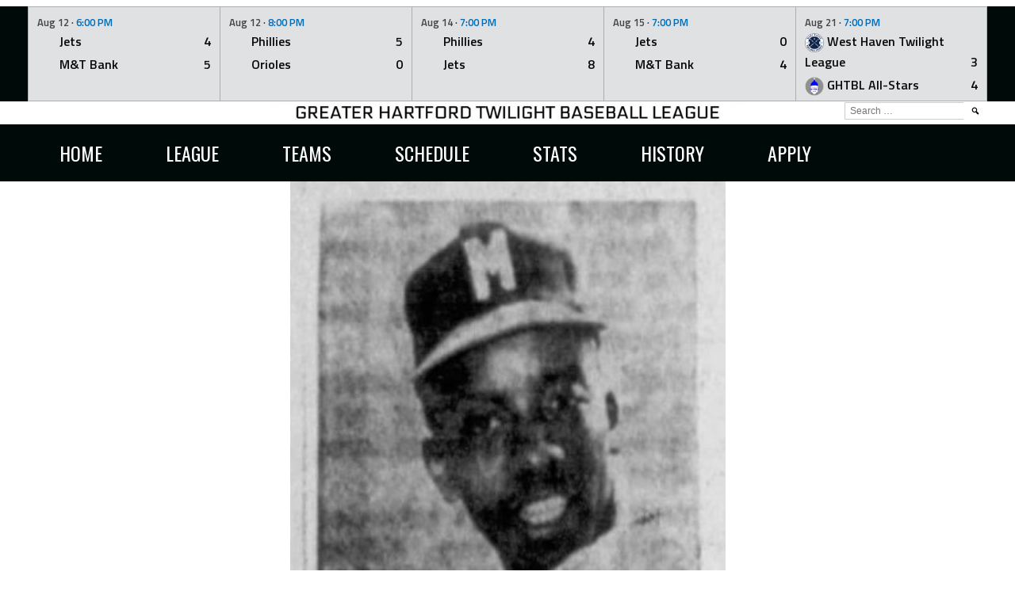

--- FILE ---
content_type: text/html; charset=UTF-8
request_url: https://ghtbl.org/lewis
body_size: 23634
content:
<!DOCTYPE html>
<html lang="en-US" prefix="og: http://ogp.me/ns# fb: http://ogp.me/ns/fb#">
<head> 
<meta name="facebook-domain-verification" content="nagvrp1y3wdgypacbb0qvpqqxx4e9b" />
<meta charset="UTF-8">
<meta name="viewport" content="width=device-width, initial-scale=1">
<link rel="profile" href="http://gmpg.org/xfn/11">
<link rel="pingback" href="https://ghtbl.org/xmlrpc.php">
<title>Hal Lewis, Baseball Star from Hartford&#8217;s North End &#8211; Greater Hartford Twilight Baseball League</title>
<meta name='robots' content='max-image-preview:large' />
<link rel='dns-prefetch' href='//www.googletagmanager.com' />
<link rel="alternate" type="application/rss+xml" title="Greater Hartford Twilight Baseball League &raquo; Feed" href="https://ghtbl.org/feed" />
<link rel="alternate" type="application/rss+xml" title="Greater Hartford Twilight Baseball League &raquo; Comments Feed" href="https://ghtbl.org/comments/feed" />
<link rel="alternate" type="application/rss+xml" title="Greater Hartford Twilight Baseball League &raquo; Hal Lewis, Baseball Star from Hartford&#8217;s North End Comments Feed" href="https://ghtbl.org/lewis/feed" />
<link rel="alternate" title="oEmbed (JSON)" type="application/json+oembed" href="https://ghtbl.org/wp-json/oembed/1.0/embed?url=https%3A%2F%2Fghtbl.org%2Flewis" />
<link rel="alternate" title="oEmbed (XML)" type="text/xml+oembed" href="https://ghtbl.org/wp-json/oembed/1.0/embed?url=https%3A%2F%2Fghtbl.org%2Flewis&#038;format=xml" />
<style id='wp-img-auto-sizes-contain-inline-css' type='text/css'>
img:is([sizes=auto i],[sizes^="auto," i]){contain-intrinsic-size:3000px 1500px}
/*# sourceURL=wp-img-auto-sizes-contain-inline-css */
</style>

<style id='wp-emoji-styles-inline-css' type='text/css'>

	img.wp-smiley, img.emoji {
		display: inline !important;
		border: none !important;
		box-shadow: none !important;
		height: 1em !important;
		width: 1em !important;
		margin: 0 0.07em !important;
		vertical-align: -0.1em !important;
		background: none !important;
		padding: 0 !important;
	}
/*# sourceURL=wp-emoji-styles-inline-css */
</style>
<link rel='stylesheet' id='wp-block-library-css' href='https://ghtbl.org/wp-includes/css/dist/block-library/style.min.css?ver=6.9' type='text/css' media='all' />
<style id='wp-block-image-inline-css' type='text/css'>
.wp-block-image>a,.wp-block-image>figure>a{display:inline-block}.wp-block-image img{box-sizing:border-box;height:auto;max-width:100%;vertical-align:bottom}@media not (prefers-reduced-motion){.wp-block-image img.hide{visibility:hidden}.wp-block-image img.show{animation:show-content-image .4s}}.wp-block-image[style*=border-radius] img,.wp-block-image[style*=border-radius]>a{border-radius:inherit}.wp-block-image.has-custom-border img{box-sizing:border-box}.wp-block-image.aligncenter{text-align:center}.wp-block-image.alignfull>a,.wp-block-image.alignwide>a{width:100%}.wp-block-image.alignfull img,.wp-block-image.alignwide img{height:auto;width:100%}.wp-block-image .aligncenter,.wp-block-image .alignleft,.wp-block-image .alignright,.wp-block-image.aligncenter,.wp-block-image.alignleft,.wp-block-image.alignright{display:table}.wp-block-image .aligncenter>figcaption,.wp-block-image .alignleft>figcaption,.wp-block-image .alignright>figcaption,.wp-block-image.aligncenter>figcaption,.wp-block-image.alignleft>figcaption,.wp-block-image.alignright>figcaption{caption-side:bottom;display:table-caption}.wp-block-image .alignleft{float:left;margin:.5em 1em .5em 0}.wp-block-image .alignright{float:right;margin:.5em 0 .5em 1em}.wp-block-image .aligncenter{margin-left:auto;margin-right:auto}.wp-block-image :where(figcaption){margin-bottom:1em;margin-top:.5em}.wp-block-image.is-style-circle-mask img{border-radius:9999px}@supports ((-webkit-mask-image:none) or (mask-image:none)) or (-webkit-mask-image:none){.wp-block-image.is-style-circle-mask img{border-radius:0;-webkit-mask-image:url('data:image/svg+xml;utf8,<svg viewBox="0 0 100 100" xmlns="http://www.w3.org/2000/svg"><circle cx="50" cy="50" r="50"/></svg>');mask-image:url('data:image/svg+xml;utf8,<svg viewBox="0 0 100 100" xmlns="http://www.w3.org/2000/svg"><circle cx="50" cy="50" r="50"/></svg>');mask-mode:alpha;-webkit-mask-position:center;mask-position:center;-webkit-mask-repeat:no-repeat;mask-repeat:no-repeat;-webkit-mask-size:contain;mask-size:contain}}:root :where(.wp-block-image.is-style-rounded img,.wp-block-image .is-style-rounded img){border-radius:9999px}.wp-block-image figure{margin:0}.wp-lightbox-container{display:flex;flex-direction:column;position:relative}.wp-lightbox-container img{cursor:zoom-in}.wp-lightbox-container img:hover+button{opacity:1}.wp-lightbox-container button{align-items:center;backdrop-filter:blur(16px) saturate(180%);background-color:#5a5a5a40;border:none;border-radius:4px;cursor:zoom-in;display:flex;height:20px;justify-content:center;opacity:0;padding:0;position:absolute;right:16px;text-align:center;top:16px;width:20px;z-index:100}@media not (prefers-reduced-motion){.wp-lightbox-container button{transition:opacity .2s ease}}.wp-lightbox-container button:focus-visible{outline:3px auto #5a5a5a40;outline:3px auto -webkit-focus-ring-color;outline-offset:3px}.wp-lightbox-container button:hover{cursor:pointer;opacity:1}.wp-lightbox-container button:focus{opacity:1}.wp-lightbox-container button:focus,.wp-lightbox-container button:hover,.wp-lightbox-container button:not(:hover):not(:active):not(.has-background){background-color:#5a5a5a40;border:none}.wp-lightbox-overlay{box-sizing:border-box;cursor:zoom-out;height:100vh;left:0;overflow:hidden;position:fixed;top:0;visibility:hidden;width:100%;z-index:100000}.wp-lightbox-overlay .close-button{align-items:center;cursor:pointer;display:flex;justify-content:center;min-height:40px;min-width:40px;padding:0;position:absolute;right:calc(env(safe-area-inset-right) + 16px);top:calc(env(safe-area-inset-top) + 16px);z-index:5000000}.wp-lightbox-overlay .close-button:focus,.wp-lightbox-overlay .close-button:hover,.wp-lightbox-overlay .close-button:not(:hover):not(:active):not(.has-background){background:none;border:none}.wp-lightbox-overlay .lightbox-image-container{height:var(--wp--lightbox-container-height);left:50%;overflow:hidden;position:absolute;top:50%;transform:translate(-50%,-50%);transform-origin:top left;width:var(--wp--lightbox-container-width);z-index:9999999999}.wp-lightbox-overlay .wp-block-image{align-items:center;box-sizing:border-box;display:flex;height:100%;justify-content:center;margin:0;position:relative;transform-origin:0 0;width:100%;z-index:3000000}.wp-lightbox-overlay .wp-block-image img{height:var(--wp--lightbox-image-height);min-height:var(--wp--lightbox-image-height);min-width:var(--wp--lightbox-image-width);width:var(--wp--lightbox-image-width)}.wp-lightbox-overlay .wp-block-image figcaption{display:none}.wp-lightbox-overlay button{background:none;border:none}.wp-lightbox-overlay .scrim{background-color:#fff;height:100%;opacity:.9;position:absolute;width:100%;z-index:2000000}.wp-lightbox-overlay.active{visibility:visible}@media not (prefers-reduced-motion){.wp-lightbox-overlay.active{animation:turn-on-visibility .25s both}.wp-lightbox-overlay.active img{animation:turn-on-visibility .35s both}.wp-lightbox-overlay.show-closing-animation:not(.active){animation:turn-off-visibility .35s both}.wp-lightbox-overlay.show-closing-animation:not(.active) img{animation:turn-off-visibility .25s both}.wp-lightbox-overlay.zoom.active{animation:none;opacity:1;visibility:visible}.wp-lightbox-overlay.zoom.active .lightbox-image-container{animation:lightbox-zoom-in .4s}.wp-lightbox-overlay.zoom.active .lightbox-image-container img{animation:none}.wp-lightbox-overlay.zoom.active .scrim{animation:turn-on-visibility .4s forwards}.wp-lightbox-overlay.zoom.show-closing-animation:not(.active){animation:none}.wp-lightbox-overlay.zoom.show-closing-animation:not(.active) .lightbox-image-container{animation:lightbox-zoom-out .4s}.wp-lightbox-overlay.zoom.show-closing-animation:not(.active) .lightbox-image-container img{animation:none}.wp-lightbox-overlay.zoom.show-closing-animation:not(.active) .scrim{animation:turn-off-visibility .4s forwards}}@keyframes show-content-image{0%{visibility:hidden}99%{visibility:hidden}to{visibility:visible}}@keyframes turn-on-visibility{0%{opacity:0}to{opacity:1}}@keyframes turn-off-visibility{0%{opacity:1;visibility:visible}99%{opacity:0;visibility:visible}to{opacity:0;visibility:hidden}}@keyframes lightbox-zoom-in{0%{transform:translate(calc((-100vw + var(--wp--lightbox-scrollbar-width))/2 + var(--wp--lightbox-initial-left-position)),calc(-50vh + var(--wp--lightbox-initial-top-position))) scale(var(--wp--lightbox-scale))}to{transform:translate(-50%,-50%) scale(1)}}@keyframes lightbox-zoom-out{0%{transform:translate(-50%,-50%) scale(1);visibility:visible}99%{visibility:visible}to{transform:translate(calc((-100vw + var(--wp--lightbox-scrollbar-width))/2 + var(--wp--lightbox-initial-left-position)),calc(-50vh + var(--wp--lightbox-initial-top-position))) scale(var(--wp--lightbox-scale));visibility:hidden}}
/*# sourceURL=https://ghtbl.org/wp-includes/blocks/image/style.min.css */
</style>
<style id='wp-block-search-inline-css' type='text/css'>
.wp-block-search__button{margin-left:10px;word-break:normal}.wp-block-search__button.has-icon{line-height:0}.wp-block-search__button svg{height:1.25em;min-height:24px;min-width:24px;width:1.25em;fill:currentColor;vertical-align:text-bottom}:where(.wp-block-search__button){border:1px solid #ccc;padding:6px 10px}.wp-block-search__inside-wrapper{display:flex;flex:auto;flex-wrap:nowrap;max-width:100%}.wp-block-search__label{width:100%}.wp-block-search.wp-block-search__button-only .wp-block-search__button{box-sizing:border-box;display:flex;flex-shrink:0;justify-content:center;margin-left:0;max-width:100%}.wp-block-search.wp-block-search__button-only .wp-block-search__inside-wrapper{min-width:0!important;transition-property:width}.wp-block-search.wp-block-search__button-only .wp-block-search__input{flex-basis:100%;transition-duration:.3s}.wp-block-search.wp-block-search__button-only.wp-block-search__searchfield-hidden,.wp-block-search.wp-block-search__button-only.wp-block-search__searchfield-hidden .wp-block-search__inside-wrapper{overflow:hidden}.wp-block-search.wp-block-search__button-only.wp-block-search__searchfield-hidden .wp-block-search__input{border-left-width:0!important;border-right-width:0!important;flex-basis:0;flex-grow:0;margin:0;min-width:0!important;padding-left:0!important;padding-right:0!important;width:0!important}:where(.wp-block-search__input){appearance:none;border:1px solid #949494;flex-grow:1;font-family:inherit;font-size:inherit;font-style:inherit;font-weight:inherit;letter-spacing:inherit;line-height:inherit;margin-left:0;margin-right:0;min-width:3rem;padding:8px;text-decoration:unset!important;text-transform:inherit}:where(.wp-block-search__button-inside .wp-block-search__inside-wrapper){background-color:#fff;border:1px solid #949494;box-sizing:border-box;padding:4px}:where(.wp-block-search__button-inside .wp-block-search__inside-wrapper) .wp-block-search__input{border:none;border-radius:0;padding:0 4px}:where(.wp-block-search__button-inside .wp-block-search__inside-wrapper) .wp-block-search__input:focus{outline:none}:where(.wp-block-search__button-inside .wp-block-search__inside-wrapper) :where(.wp-block-search__button){padding:4px 8px}.wp-block-search.aligncenter .wp-block-search__inside-wrapper{margin:auto}.wp-block[data-align=right] .wp-block-search.wp-block-search__button-only .wp-block-search__inside-wrapper{float:right}
/*# sourceURL=https://ghtbl.org/wp-includes/blocks/search/style.min.css */
</style>
<style id='wp-block-columns-inline-css' type='text/css'>
.wp-block-columns{box-sizing:border-box;display:flex;flex-wrap:wrap!important}@media (min-width:782px){.wp-block-columns{flex-wrap:nowrap!important}}.wp-block-columns{align-items:normal!important}.wp-block-columns.are-vertically-aligned-top{align-items:flex-start}.wp-block-columns.are-vertically-aligned-center{align-items:center}.wp-block-columns.are-vertically-aligned-bottom{align-items:flex-end}@media (max-width:781px){.wp-block-columns:not(.is-not-stacked-on-mobile)>.wp-block-column{flex-basis:100%!important}}@media (min-width:782px){.wp-block-columns:not(.is-not-stacked-on-mobile)>.wp-block-column{flex-basis:0;flex-grow:1}.wp-block-columns:not(.is-not-stacked-on-mobile)>.wp-block-column[style*=flex-basis]{flex-grow:0}}.wp-block-columns.is-not-stacked-on-mobile{flex-wrap:nowrap!important}.wp-block-columns.is-not-stacked-on-mobile>.wp-block-column{flex-basis:0;flex-grow:1}.wp-block-columns.is-not-stacked-on-mobile>.wp-block-column[style*=flex-basis]{flex-grow:0}:where(.wp-block-columns){margin-bottom:1.75em}:where(.wp-block-columns.has-background){padding:1.25em 2.375em}.wp-block-column{flex-grow:1;min-width:0;overflow-wrap:break-word;word-break:break-word}.wp-block-column.is-vertically-aligned-top{align-self:flex-start}.wp-block-column.is-vertically-aligned-center{align-self:center}.wp-block-column.is-vertically-aligned-bottom{align-self:flex-end}.wp-block-column.is-vertically-aligned-stretch{align-self:stretch}.wp-block-column.is-vertically-aligned-bottom,.wp-block-column.is-vertically-aligned-center,.wp-block-column.is-vertically-aligned-top{width:100%}
/*# sourceURL=https://ghtbl.org/wp-includes/blocks/columns/style.min.css */
</style>
<style id='wp-block-paragraph-inline-css' type='text/css'>
.is-small-text{font-size:.875em}.is-regular-text{font-size:1em}.is-large-text{font-size:2.25em}.is-larger-text{font-size:3em}.has-drop-cap:not(:focus):first-letter{float:left;font-size:8.4em;font-style:normal;font-weight:100;line-height:.68;margin:.05em .1em 0 0;text-transform:uppercase}body.rtl .has-drop-cap:not(:focus):first-letter{float:none;margin-left:.1em}p.has-drop-cap.has-background{overflow:hidden}:root :where(p.has-background){padding:1.25em 2.375em}:where(p.has-text-color:not(.has-link-color)) a{color:inherit}p.has-text-align-left[style*="writing-mode:vertical-lr"],p.has-text-align-right[style*="writing-mode:vertical-rl"]{rotate:180deg}
/*# sourceURL=https://ghtbl.org/wp-includes/blocks/paragraph/style.min.css */
</style>
<style id='wp-block-quote-inline-css' type='text/css'>
.wp-block-quote{box-sizing:border-box;overflow-wrap:break-word}.wp-block-quote.is-large:where(:not(.is-style-plain)),.wp-block-quote.is-style-large:where(:not(.is-style-plain)){margin-bottom:1em;padding:0 1em}.wp-block-quote.is-large:where(:not(.is-style-plain)) p,.wp-block-quote.is-style-large:where(:not(.is-style-plain)) p{font-size:1.5em;font-style:italic;line-height:1.6}.wp-block-quote.is-large:where(:not(.is-style-plain)) cite,.wp-block-quote.is-large:where(:not(.is-style-plain)) footer,.wp-block-quote.is-style-large:where(:not(.is-style-plain)) cite,.wp-block-quote.is-style-large:where(:not(.is-style-plain)) footer{font-size:1.125em;text-align:right}.wp-block-quote>cite{display:block}
/*# sourceURL=https://ghtbl.org/wp-includes/blocks/quote/style.min.css */
</style>
<style id='global-styles-inline-css' type='text/css'>
:root{--wp--preset--aspect-ratio--square: 1;--wp--preset--aspect-ratio--4-3: 4/3;--wp--preset--aspect-ratio--3-4: 3/4;--wp--preset--aspect-ratio--3-2: 3/2;--wp--preset--aspect-ratio--2-3: 2/3;--wp--preset--aspect-ratio--16-9: 16/9;--wp--preset--aspect-ratio--9-16: 9/16;--wp--preset--color--black: #000000;--wp--preset--color--cyan-bluish-gray: #abb8c3;--wp--preset--color--white: #ffffff;--wp--preset--color--pale-pink: #f78da7;--wp--preset--color--vivid-red: #cf2e2e;--wp--preset--color--luminous-vivid-orange: #ff6900;--wp--preset--color--luminous-vivid-amber: #fcb900;--wp--preset--color--light-green-cyan: #7bdcb5;--wp--preset--color--vivid-green-cyan: #00d084;--wp--preset--color--pale-cyan-blue: #8ed1fc;--wp--preset--color--vivid-cyan-blue: #0693e3;--wp--preset--color--vivid-purple: #9b51e0;--wp--preset--gradient--vivid-cyan-blue-to-vivid-purple: linear-gradient(135deg,rgb(6,147,227) 0%,rgb(155,81,224) 100%);--wp--preset--gradient--light-green-cyan-to-vivid-green-cyan: linear-gradient(135deg,rgb(122,220,180) 0%,rgb(0,208,130) 100%);--wp--preset--gradient--luminous-vivid-amber-to-luminous-vivid-orange: linear-gradient(135deg,rgb(252,185,0) 0%,rgb(255,105,0) 100%);--wp--preset--gradient--luminous-vivid-orange-to-vivid-red: linear-gradient(135deg,rgb(255,105,0) 0%,rgb(207,46,46) 100%);--wp--preset--gradient--very-light-gray-to-cyan-bluish-gray: linear-gradient(135deg,rgb(238,238,238) 0%,rgb(169,184,195) 100%);--wp--preset--gradient--cool-to-warm-spectrum: linear-gradient(135deg,rgb(74,234,220) 0%,rgb(151,120,209) 20%,rgb(207,42,186) 40%,rgb(238,44,130) 60%,rgb(251,105,98) 80%,rgb(254,248,76) 100%);--wp--preset--gradient--blush-light-purple: linear-gradient(135deg,rgb(255,206,236) 0%,rgb(152,150,240) 100%);--wp--preset--gradient--blush-bordeaux: linear-gradient(135deg,rgb(254,205,165) 0%,rgb(254,45,45) 50%,rgb(107,0,62) 100%);--wp--preset--gradient--luminous-dusk: linear-gradient(135deg,rgb(255,203,112) 0%,rgb(199,81,192) 50%,rgb(65,88,208) 100%);--wp--preset--gradient--pale-ocean: linear-gradient(135deg,rgb(255,245,203) 0%,rgb(182,227,212) 50%,rgb(51,167,181) 100%);--wp--preset--gradient--electric-grass: linear-gradient(135deg,rgb(202,248,128) 0%,rgb(113,206,126) 100%);--wp--preset--gradient--midnight: linear-gradient(135deg,rgb(2,3,129) 0%,rgb(40,116,252) 100%);--wp--preset--font-size--small: 13px;--wp--preset--font-size--medium: 20px;--wp--preset--font-size--large: 36px;--wp--preset--font-size--x-large: 42px;--wp--preset--spacing--20: 0.44rem;--wp--preset--spacing--30: 0.67rem;--wp--preset--spacing--40: 1rem;--wp--preset--spacing--50: 1.5rem;--wp--preset--spacing--60: 2.25rem;--wp--preset--spacing--70: 3.38rem;--wp--preset--spacing--80: 5.06rem;--wp--preset--shadow--natural: 6px 6px 9px rgba(0, 0, 0, 0.2);--wp--preset--shadow--deep: 12px 12px 50px rgba(0, 0, 0, 0.4);--wp--preset--shadow--sharp: 6px 6px 0px rgba(0, 0, 0, 0.2);--wp--preset--shadow--outlined: 6px 6px 0px -3px rgb(255, 255, 255), 6px 6px rgb(0, 0, 0);--wp--preset--shadow--crisp: 6px 6px 0px rgb(0, 0, 0);}:where(.is-layout-flex){gap: 0.5em;}:where(.is-layout-grid){gap: 0.5em;}body .is-layout-flex{display: flex;}.is-layout-flex{flex-wrap: wrap;align-items: center;}.is-layout-flex > :is(*, div){margin: 0;}body .is-layout-grid{display: grid;}.is-layout-grid > :is(*, div){margin: 0;}:where(.wp-block-columns.is-layout-flex){gap: 2em;}:where(.wp-block-columns.is-layout-grid){gap: 2em;}:where(.wp-block-post-template.is-layout-flex){gap: 1.25em;}:where(.wp-block-post-template.is-layout-grid){gap: 1.25em;}.has-black-color{color: var(--wp--preset--color--black) !important;}.has-cyan-bluish-gray-color{color: var(--wp--preset--color--cyan-bluish-gray) !important;}.has-white-color{color: var(--wp--preset--color--white) !important;}.has-pale-pink-color{color: var(--wp--preset--color--pale-pink) !important;}.has-vivid-red-color{color: var(--wp--preset--color--vivid-red) !important;}.has-luminous-vivid-orange-color{color: var(--wp--preset--color--luminous-vivid-orange) !important;}.has-luminous-vivid-amber-color{color: var(--wp--preset--color--luminous-vivid-amber) !important;}.has-light-green-cyan-color{color: var(--wp--preset--color--light-green-cyan) !important;}.has-vivid-green-cyan-color{color: var(--wp--preset--color--vivid-green-cyan) !important;}.has-pale-cyan-blue-color{color: var(--wp--preset--color--pale-cyan-blue) !important;}.has-vivid-cyan-blue-color{color: var(--wp--preset--color--vivid-cyan-blue) !important;}.has-vivid-purple-color{color: var(--wp--preset--color--vivid-purple) !important;}.has-black-background-color{background-color: var(--wp--preset--color--black) !important;}.has-cyan-bluish-gray-background-color{background-color: var(--wp--preset--color--cyan-bluish-gray) !important;}.has-white-background-color{background-color: var(--wp--preset--color--white) !important;}.has-pale-pink-background-color{background-color: var(--wp--preset--color--pale-pink) !important;}.has-vivid-red-background-color{background-color: var(--wp--preset--color--vivid-red) !important;}.has-luminous-vivid-orange-background-color{background-color: var(--wp--preset--color--luminous-vivid-orange) !important;}.has-luminous-vivid-amber-background-color{background-color: var(--wp--preset--color--luminous-vivid-amber) !important;}.has-light-green-cyan-background-color{background-color: var(--wp--preset--color--light-green-cyan) !important;}.has-vivid-green-cyan-background-color{background-color: var(--wp--preset--color--vivid-green-cyan) !important;}.has-pale-cyan-blue-background-color{background-color: var(--wp--preset--color--pale-cyan-blue) !important;}.has-vivid-cyan-blue-background-color{background-color: var(--wp--preset--color--vivid-cyan-blue) !important;}.has-vivid-purple-background-color{background-color: var(--wp--preset--color--vivid-purple) !important;}.has-black-border-color{border-color: var(--wp--preset--color--black) !important;}.has-cyan-bluish-gray-border-color{border-color: var(--wp--preset--color--cyan-bluish-gray) !important;}.has-white-border-color{border-color: var(--wp--preset--color--white) !important;}.has-pale-pink-border-color{border-color: var(--wp--preset--color--pale-pink) !important;}.has-vivid-red-border-color{border-color: var(--wp--preset--color--vivid-red) !important;}.has-luminous-vivid-orange-border-color{border-color: var(--wp--preset--color--luminous-vivid-orange) !important;}.has-luminous-vivid-amber-border-color{border-color: var(--wp--preset--color--luminous-vivid-amber) !important;}.has-light-green-cyan-border-color{border-color: var(--wp--preset--color--light-green-cyan) !important;}.has-vivid-green-cyan-border-color{border-color: var(--wp--preset--color--vivid-green-cyan) !important;}.has-pale-cyan-blue-border-color{border-color: var(--wp--preset--color--pale-cyan-blue) !important;}.has-vivid-cyan-blue-border-color{border-color: var(--wp--preset--color--vivid-cyan-blue) !important;}.has-vivid-purple-border-color{border-color: var(--wp--preset--color--vivid-purple) !important;}.has-vivid-cyan-blue-to-vivid-purple-gradient-background{background: var(--wp--preset--gradient--vivid-cyan-blue-to-vivid-purple) !important;}.has-light-green-cyan-to-vivid-green-cyan-gradient-background{background: var(--wp--preset--gradient--light-green-cyan-to-vivid-green-cyan) !important;}.has-luminous-vivid-amber-to-luminous-vivid-orange-gradient-background{background: var(--wp--preset--gradient--luminous-vivid-amber-to-luminous-vivid-orange) !important;}.has-luminous-vivid-orange-to-vivid-red-gradient-background{background: var(--wp--preset--gradient--luminous-vivid-orange-to-vivid-red) !important;}.has-very-light-gray-to-cyan-bluish-gray-gradient-background{background: var(--wp--preset--gradient--very-light-gray-to-cyan-bluish-gray) !important;}.has-cool-to-warm-spectrum-gradient-background{background: var(--wp--preset--gradient--cool-to-warm-spectrum) !important;}.has-blush-light-purple-gradient-background{background: var(--wp--preset--gradient--blush-light-purple) !important;}.has-blush-bordeaux-gradient-background{background: var(--wp--preset--gradient--blush-bordeaux) !important;}.has-luminous-dusk-gradient-background{background: var(--wp--preset--gradient--luminous-dusk) !important;}.has-pale-ocean-gradient-background{background: var(--wp--preset--gradient--pale-ocean) !important;}.has-electric-grass-gradient-background{background: var(--wp--preset--gradient--electric-grass) !important;}.has-midnight-gradient-background{background: var(--wp--preset--gradient--midnight) !important;}.has-small-font-size{font-size: var(--wp--preset--font-size--small) !important;}.has-medium-font-size{font-size: var(--wp--preset--font-size--medium) !important;}.has-large-font-size{font-size: var(--wp--preset--font-size--large) !important;}.has-x-large-font-size{font-size: var(--wp--preset--font-size--x-large) !important;}
:where(.wp-block-columns.is-layout-flex){gap: 2em;}:where(.wp-block-columns.is-layout-grid){gap: 2em;}
/*# sourceURL=global-styles-inline-css */
</style>
<style id='core-block-supports-inline-css' type='text/css'>
.wp-container-core-columns-is-layout-9d6595d7{flex-wrap:nowrap;}
/*# sourceURL=core-block-supports-inline-css */
</style>

<style id='classic-theme-styles-inline-css' type='text/css'>
/*! This file is auto-generated */
.wp-block-button__link{color:#fff;background-color:#32373c;border-radius:9999px;box-shadow:none;text-decoration:none;padding:calc(.667em + 2px) calc(1.333em + 2px);font-size:1.125em}.wp-block-file__button{background:#32373c;color:#fff;text-decoration:none}
/*# sourceURL=/wp-includes/css/classic-themes.min.css */
</style>
<link rel='stylesheet' id='dashicons-css' href='https://ghtbl.org/wp-includes/css/dashicons.min.css?ver=6.9' type='text/css' media='all' />
<link rel='stylesheet' id='sportspress-general-css' href='//ghtbl.org/wp-content/plugins/sportspress-pro/includes/sportspress/assets/css/sportspress.css?ver=2.7.26' type='text/css' media='all' />
<link rel='stylesheet' id='sportspress-icons-css' href='//ghtbl.org/wp-content/plugins/sportspress-pro/includes/sportspress/assets/css/icons.css?ver=2.7.26' type='text/css' media='all' />
<link rel='stylesheet' id='sportspress-league-menu-css' href='//ghtbl.org/wp-content/plugins/sportspress-pro/includes/sportspress-league-menu/css/sportspress-league-menu.css?ver=2.1.2' type='text/css' media='all' />
<link rel='stylesheet' id='sportspress-event-statistics-css' href='//ghtbl.org/wp-content/plugins/sportspress-pro/includes/sportspress-match-stats/css/sportspress-match-stats.css?ver=2.2' type='text/css' media='all' />
<link rel='stylesheet' id='sportspress-results-matrix-css' href='//ghtbl.org/wp-content/plugins/sportspress-pro/includes/sportspress-results-matrix/css/sportspress-results-matrix.css?ver=2.6.9' type='text/css' media='all' />
<link rel='stylesheet' id='sportspress-scoreboard-css' href='//ghtbl.org/wp-content/plugins/sportspress-pro/includes/sportspress-scoreboard/css/sportspress-scoreboard.css?ver=2.6.11' type='text/css' media='all' />
<link rel='stylesheet' id='sportspress-scoreboard-ltr-css' href='//ghtbl.org/wp-content/plugins/sportspress-pro/includes/sportspress-scoreboard/css/sportspress-scoreboard-ltr.css?ver=2.6.11' type='text/css' media='all' />
<link rel='stylesheet' id='sportspress-sponsors-css' href='//ghtbl.org/wp-content/plugins/sportspress-pro/includes/sportspress-sponsors/css/sportspress-sponsors.css?ver=2.6.15' type='text/css' media='all' />
<link rel='stylesheet' id='sportspress-timelines-css' href='//ghtbl.org/wp-content/plugins/sportspress-pro/includes/sportspress-timelines/css/sportspress-timelines.css?ver=2.6' type='text/css' media='all' />
<link rel='stylesheet' id='sportspress-tournaments-css' href='//ghtbl.org/wp-content/plugins/sportspress-pro/includes/sportspress-tournaments/css/sportspress-tournaments.css?ver=2.6.21' type='text/css' media='all' />
<link rel='stylesheet' id='sportspress-tournaments-ltr-css' href='//ghtbl.org/wp-content/plugins/sportspress-pro/includes/sportspress-tournaments/css/sportspress-tournaments-ltr.css?ver=2.6.21' type='text/css' media='all' />
<link rel='stylesheet' id='jquery-bracket-css' href='//ghtbl.org/wp-content/plugins/sportspress-pro/includes/sportspress-tournaments/css/jquery.bracket.min.css?ver=0.11.0' type='text/css' media='all' />
<link rel='stylesheet' id='sportspress-twitter-css' href='//ghtbl.org/wp-content/plugins/sportspress-pro/includes/sportspress-twitter/css/sportspress-twitter.css?ver=2.1.2' type='text/css' media='all' />
<link rel='stylesheet' id='sportspress-user-scores-css' href='//ghtbl.org/wp-content/plugins/sportspress-pro/includes/sportspress-user-scores/css/sportspress-user-scores.css?ver=2.3' type='text/css' media='all' />
<link rel='stylesheet' id='mega-slider-style-css' href='https://ghtbl.org/wp-content/themes/marquee/plugins/mega-slider/assets/css/mega-slider.css?ver=1.0.1' type='text/css' media='all' />
<link rel='stylesheet' id='news-widget-style-css' href='https://ghtbl.org/wp-content/themes/marquee/plugins/news-widget/assets/css/news-widget.css?ver=1.0.1' type='text/css' media='all' />
<link rel='stylesheet' id='social-sidebar-icons-css' href='https://ghtbl.org/wp-content/themes/marquee/plugins/social-sidebar/assets/css/social-sidebar-icons.css?ver=1.0' type='text/css' media='all' />
<link rel='stylesheet' id='social-sidebar-css' href='https://ghtbl.org/wp-content/themes/marquee/plugins/social-sidebar/assets/css/social-sidebar.css?ver=1.0' type='text/css' media='all' />
<link rel='stylesheet' id='social-sidebar-minimal-css' href='https://ghtbl.org/wp-content/themes/marquee/plugins/social-sidebar/assets/css/skins/minimal.css?ver=1.0' type='text/css' media='all' />
<link rel='stylesheet' id='rookie-oswald-css' href='https://ghtbl.org/wp-content/uploads/fonts/9a2565e1c711829e1a9d42fa73f7641b/font.css?v=1749239462' type='text/css' media='all' />
<link rel='stylesheet' id='rookie-framework-style-css' href='https://ghtbl.org/wp-content/themes/marquee/framework.css?ver=6.9' type='text/css' media='all' />
<link rel='stylesheet' id='rookie-style-css' href='https://ghtbl.org/wp-content/themes/marquee/style.css?ver=6.9' type='text/css' media='all' />
<link rel='stylesheet' id='marquee-titillium-web-css' href='https://ghtbl.org/wp-content/uploads/fonts/9a1a4abd8466feef11273c1f9b162f94/font.css?v=1734305311' type='text/css' media='all' />
<style type="text/css">.sp-data-table th,.sp-data-table td{padding: 1px !important} @media only screen and (min-width: 40.063em) {.sp-header{top: 8px}}</style>		<style type="text/css"> /* Marquee Custom Layout */
		@media screen and (min-width: 1025px) {
			.site-branding, .site-content, .site-footer .footer-area, .site-info {
				width: 1240px; }
			.main-navigation {
				width: 1210px; }
		}
		</style>
				<style type="text/css"> /* Frontend CSS */
		blockquote:before,
		q:before {
			color: #000a08; }
		button,
		input[type="button"],
		input[type="reset"],
		input[type="submit"],
		.site-header,
		.widget_calendar caption,
		.sp-table-caption,
		.sp-template-countdown,
		.sp-scoreboard-wrapper,
		.sp-statistic-bar-fill,
		.nav-links a {
			background-color: #000a08; }
		button:hover,
		input[type="button"]:hover,
		input[type="reset"]:hover,
		input[type="submit"]:hover,
		.nav-links a:hover {
			background-color: #0f1917; }
		.main-navigation .current-menu-item:after,
		.main-navigation .current-menu-parent:after,
		.main-navigation .current-menu-ancestor:after,
		.main-navigation .current_page_item:after,
		.main-navigation .current_page_parent:after,
		.main-navigation .current_page_ancestor:after {
			background-color: #323c3a; }
		.header-area,
		.sp-event-blocks .sp-event-results a:hover .sp-result,
		.sp-event-blocks .alternate .sp-event-results .sp-result,
		.mega-slider__row {
			background-color: #ffffff; }
		table,
		.sp-event-logos .sp-team-logo .sp-team-result,
		.sp-template-countdown h5,
		.sp-player-details,
		.sp-staff-details,
		.sp-scoreboard .sp-highlight,
		.mega-slider__row:hover {
			background-color: #ecedee; }
		table tbody tr:nth-child(2n+1),
		.sp-data-table tbody tr.odd,
		.site-footer,
		.sp-event-blocks .sp-event-results .sp-result,
		.sp-event-blocks .alternate .sp-event-results a:hover .sp-result,
		.sp-template-countdown .event-venue,
		.mega-slider__row:nth-child(2n+1) {
			background-color: #e0e1e2; }
		table,
		td,
		.site-footer,
		.sp-event-blocks .sp-event-results .sp-result,
		.mega-slider__sidebar {
			border-color: #adaeaf; }
		.widget_calendar tbody .pad,
		.sp-template-event-calendar tbody .pad {
			background-color: #cdcecf; }
		td,
		blockquote,
		q,
		.widget,
		.site-info,
		.sp-template-event-blocks .sp-event-date a,
		.news-widget__post__date,
		.news-widget__post__date a,
		.entry-meta a,
		.posted-on a {
			color: #0a0a0a; }
		body,
		table tfoot tr td,
		.widget-title,
		.widget_news_widget,
		.entry-header,
		.sp-highlight,
		.sp-template-event-blocks .sp-event-title a,
		.sp-template-event-blocks .sp-event-results a,
		.sp-event-blocks .sp-event-results .sp-result,
		.sp-template-countdown h5 {
			color: #000000; }
		a,
		.mega-slider__row__link {
			color: #000cff; }
		.widget_calendar #today,
		.sp-template-event-calendar #today,
		.gallery dd strong,
		.single-sp_player .entry-header .entry-title strong,
		.single-sp_staff .entry-header .entry-title strong {
			background-color: #000cff; }
		.widget_calendar #today,
		.sp-template-event-calendar #today {
			border-color: #000cff; }
		.sp-tab-menu-item-active a {
			border-bottom-color: #000cff; }
		a:hover,
		.mega-slider__row__link:hover {
			color: #0000dc; }
		th,
		table thead,
		button,
		input[type="button"],
		input[type="reset"],
		input[type="submit"],
		.main-navigation,
		.main-navigation a,
		.widget_calendar caption,
		.sp-table-caption,
		.widget_calendar #prev a:before,
		.sp-template-event-calendar #prev a:before,
		.widget_calendar #next a:before,
		.sp-template-event-calendar #next a:before,
		.widget_calendar #today,
		.sp-template-event-calendar #today,
		.widget_calendar #today a,
		.sp-template-event-calendar #today a,
		.gallery dd,
		.gallery dd strong,
		.sp-template-countdown,
		.single-sp_player .entry-header .entry-title strong,
		.single-sp_staff .entry-header .entry-title strong,
		.sp-scoreboard-nav,
		.mega-slider__row--active,
		.mega-slider__row--active:nth-child(2n+1),
		.mega-slider__row--active:hover,
		.mega-slider__row--active .mega-slider__row__date,
		.mega-slider__row--active .mega-slider__row__link,
		.nav-links a {
			color: #ffffff; }
		th,
		table thead,
		.main-navigation,
		.gallery dd,
		.sp-template-countdown .event-name,
		.site-widgets .sp-scoreboard-wrapper,
		.sp-statistic-bar {
			background-color: #000000; }
		th,
		table thead {
			border-color: #000000; }
		.mega-slider__row--active,
		.mega-slider__row--active:nth-child(2n+1),
		.mega-slider__row--active:hover {
			background-color: #000a08; }
			
		@media screen and (min-width: 601px) {
			.main-navigation,
			.main-navigation ul ul,
			.main-navigation li:hover {
				background-color: #000000; }
		}

		
		</style>
		<script type="text/javascript" src="https://ghtbl.org/wp-includes/js/jquery/jquery.min.js?ver=3.7.1" id="jquery-core-js"></script>
<script type="text/javascript" src="https://ghtbl.org/wp-includes/js/jquery/jquery-migrate.min.js?ver=3.4.1" id="jquery-migrate-js"></script>
<script type="text/javascript" src="https://ghtbl.org/wp-content/plugins/sportspress-pro/includes/sportspress-facebook/js/sportspress-facebook-sdk.js?ver=2.11" id="sportspress-facebook-sdk-js"></script>
<script type="text/javascript" src="https://ghtbl.org/wp-content/plugins/sportspress-pro/includes/sportspress-tournaments/js/jquery.bracket.min.js?ver=0.11.0" id="jquery-bracket-js"></script>

<!-- Google tag (gtag.js) snippet added by Site Kit -->
<!-- Google Analytics snippet added by Site Kit -->
<script type="text/javascript" src="https://www.googletagmanager.com/gtag/js?id=GT-KFNPT2LM" id="google_gtagjs-js" async></script>
<script type="text/javascript" id="google_gtagjs-js-after">
/* <![CDATA[ */
window.dataLayer = window.dataLayer || [];function gtag(){dataLayer.push(arguments);}
gtag("set","linker",{"domains":["ghtbl.org"]});
gtag("js", new Date());
gtag("set", "developer_id.dZTNiMT", true);
gtag("config", "GT-KFNPT2LM");
 window._googlesitekit = window._googlesitekit || {}; window._googlesitekit.throttledEvents = []; window._googlesitekit.gtagEvent = (name, data) => { var key = JSON.stringify( { name, data } ); if ( !! window._googlesitekit.throttledEvents[ key ] ) { return; } window._googlesitekit.throttledEvents[ key ] = true; setTimeout( () => { delete window._googlesitekit.throttledEvents[ key ]; }, 5 ); gtag( "event", name, { ...data, event_source: "site-kit" } ); }; 
//# sourceURL=google_gtagjs-js-after
/* ]]> */
</script>
<link rel="https://api.w.org/" href="https://ghtbl.org/wp-json/" /><link rel="alternate" title="JSON" type="application/json" href="https://ghtbl.org/wp-json/wp/v2/posts/5094" /><link rel="EditURI" type="application/rsd+xml" title="RSD" href="https://ghtbl.org/xmlrpc.php?rsd" />
<meta name="generator" content="WordPress 6.9" />
<meta name="generator" content="SportsPress 2.7.26" />
<meta name="generator" content="SportsPress Pro 2.7.27" />
<link rel="canonical" href="https://ghtbl.org/lewis" />
<link rel='shortlink' href='https://ghtbl.org/?p=5094' />
<meta name="generator" content="Site Kit by Google 1.171.0" /><meta name="generator" content="performance-lab 4.0.0; plugins: speculation-rules, webp-uploads">
<meta name="generator" content="webp-uploads 2.6.0">
<meta name="generator" content="speculation-rules 1.6.0">
<meta name="generator" content="optimization-detective 1.0.0-beta3">
<noscript><style>.lazyload[data-src]{display:none !important;}</style></noscript><style>.lazyload{background-image:none !important;}.lazyload:before{background-image:none !important;}</style><style type="text/css" id="custom-background-css">
body.custom-background { background-color: #ffffff; }
</style>
	<link rel="icon" href="https://ghtbl.org/wp-content/uploads/2020/12/cropped-GHTBL-Logo-Colt-Dome-32x32.png" sizes="32x32" />
<link rel="icon" href="https://ghtbl.org/wp-content/uploads/2020/12/cropped-GHTBL-Logo-Colt-Dome-192x192.png" sizes="192x192" />
<link rel="apple-touch-icon" href="https://ghtbl.org/wp-content/uploads/2020/12/cropped-GHTBL-Logo-Colt-Dome-180x180.png" />
<meta name="msapplication-TileImage" content="https://ghtbl.org/wp-content/uploads/2020/12/cropped-GHTBL-Logo-Colt-Dome-270x270.png" />
		<style type="text/css" id="wp-custom-css">
			body.single-post .entry-content {
    padding-left: 250px;
    padding-right: 250px;
}
@media (max-width: 768px) {
    body.single-post .entry-content {
        padding-left: 3px;
        padding-right: 3px;
    }
}
.single .entry-content {
    text-align: justify;
}
th.data-rank,
td.data-rank {
    display: none;
}
.main-navigation {
    float: none;
    background: #000;
    }
.main-navigation a {
    font-size: 24px;
      margin: 18px 40px; 
      padding: 0px;
}	
.sub-menu li a {
    padding: 6px  !important;
    line-height: 0px !important;
}
.sub-menu li:hover {
    background-color: #e6e6e6 !important;
}
button,
input[type="button"],
input[type="submit"],
input[type="reset"],
.wp-block-button__link {
    background-color: #ffffff;
    color: #000000;
    border-radius: 10px;
    padding: 12px;
    text-align: center;
    font-size: 26px;
    transition: background-color 0.3s ease; 
}
body {
    font-size: 14px;
}
button:hover,
input[type="button"]:hover,
input[type="submit"]:hover,
input[type="reset"]:hover,
.wp-block-button__link:hover {
    background-color: #e6e6e6;
    color: #000000;
}
h1, h2, h3, h4, h5, h6 {
    text-transform: uppercase;
}
h1.entry-title {
    text-align: center !important;
}
.site-header {
    margin-bottom: 0px;
    padding: 0px;
    padding-top: 0px;
    margin-top: -10px;
}
.site-branding {
    display: none;
}
.site-title {
	display: none;
	
}
.site-description {
	display: none;
	
}
@media screen and (min-width: 768px) {
    .site-branding {
        text-align: center;
        height: -10px;
        margin-top: -1px;
    }
}
@media (max-width: 768px) {
    .site-branding {
        padding-top: -1px;
        padding: -1px;
    }
}
@media (max-width: 768px) {
    .main-navigation {
        background: #000;
    }
    .main-navigation a {
        font-size: 20px;
        margin: 0px;
        padding: 8px;
    }
    .sub-menu li {
        margin: 0;
        padding: 0;
                text-align: center;
    }
     .sub-menu li a {
        display: block !important;
        padding: 10px 15px !important;
        line-height: 1.5 !important;
        font-size: 16px !important;
        width: 100% !important;
        box-sizing: border-box !important;
        text-align: center !important;
    }
    .sub-menu li:hover,
    .sub-menu li a:hover,
    .sub-menu li a:active,
    .sub-menu li a:focus {
        background-color: #fff !important;
        color: #000 !important;
    }
}
.type-page .entry-title {
    text-align: center;
}
.entry-content, .wp-block-post-title {
    padding-left: 2px;
    padding-right: 2px;
}
.widget {
    color: #000000;
    margin-bottom: 0px;
}
.site-widgets {
    margin-top: 0px;
}
.site-widgets .widget {
    margin: 0px;
}
.sp-data-table .data-event {
    text-align: left;
}
.sp-footer-sponsors .sp-sponsors {
    padding: 1px;
}
figcaption {
    text-align: center;
    font-size: 14px;
}
@media (max-width: 768px) {
  .site-branding {
    padding: 0px; /* fixed invalid -10px */
  }
  .sp-sponsors-loader {
    display: none !important;
  }
}
@media screen and (min-width: 768px) {
  .main-navigation,
  .main-navigation ul ul,
  .main-navigation li:hover {
    background-color: #000000;
    text-align: center;
  }
}
.sp-scoreboard-datetime {
  display: inline !important;
  white-space: nowrap !important;
  font-size: 13px;
  font-weight: 600;
  color: #444;
}
.sp-time-inline {
  display: inline !important;
  white-space: nowrap !important;
  color: #006bb6;
}
.sp-time-inline.postponed {
  display: inline !important;
  background-color: #ffebee;
  color: #b00020;
  font-weight: bold;
  padding: 2px 6px;
  border-radius: 4px;
  font-size: 12px;
  white-space: nowrap;
  line-height: 1;
}
.youtube-container {
  position: relative;
  padding-bottom: 56.25%; /* 16:9 aspect ratio (9 ÷ 16 = 0.5625) */
  height: 0;
  overflow: hidden;
}
.youtube-container iframe {
  position: absolute;
  top: 0;
  left: 0;
  width: 100%;
  height: 100%;
}		</style>
		
    <!-- START - Open Graph and Twitter Card Tags 3.3.9 -->
     <!-- Facebook Open Graph -->
      <meta property="og:locale" content="en_US"/>
      <meta property="og:site_name" content="Greater Hartford Twilight Baseball League"/>
      <meta property="og:title" content="Hal Lewis, Baseball Star from Hartford&#039;s North End"/>
      <meta property="og:url" content="https://ghtbl.org/lewis"/>
      <meta property="og:type" content="article"/>
      <meta property="og:description" content="Harold “Hal” James Lewis was born in Hartford, Connecticut, on September 4, 1927, to James Lewis and Lula Randolph Deloach. He grew up in the city&#039;s North End and attended Weaver High School. After sc"/>
      <meta property="og:image" content="https://ghtbl.org/wp-content/uploads/2020/06/1957-Hal-Lewis-Baseball.jpg"/>
      <meta property="og:image:url" content="https://ghtbl.org/wp-content/uploads/2020/06/1957-Hal-Lewis-Baseball.jpg"/>
      <meta property="og:image:secure_url" content="https://ghtbl.org/wp-content/uploads/2020/06/1957-Hal-Lewis-Baseball.jpg"/>
      <meta property="article:published_time" content="2020-06-04T17:09:00-04:00"/>
      <meta property="article:modified_time" content="2024-04-02T19:35:58-04:00" />
      <meta property="og:updated_time" content="2024-04-02T19:35:58-04:00" />
      <meta property="article:section" content="Player Spotlight"/>
      <meta property="article:section" content="The Bat and Ball"/>
      <meta property="article:author" content="https://www.facebook.com/ghtbl"/>
      <meta property="article:publisher" content="https://www.facebook.com/ghtbl/"/>
     <!-- Google+ / Schema.org -->
     <!-- Twitter Cards -->
      <meta name="twitter:title" content="Hal Lewis, Baseball Star from Hartford&#039;s North End"/>
      <meta name="twitter:url" content="https://ghtbl.org/lewis"/>
      <meta name="twitter:description" content="Harold “Hal” James Lewis was born in Hartford, Connecticut, on September 4, 1927, to James Lewis and Lula Randolph Deloach. He grew up in the city&#039;s North End and attended Weaver High School. After sc"/>
      <meta name="twitter:image" content="https://ghtbl.org/wp-content/uploads/2020/06/1957-Hal-Lewis-Baseball.jpg"/>
      <meta name="twitter:card" content="summary_large_image"/>
      <meta name="twitter:creator" content="@ghtbl1929"/>
      <meta name="twitter:site" content="@ghtbl1929"/>
     <!-- SEO -->
      <link rel="canonical" href="https://ghtbl.org/lewis"/>
      <meta name="description" content="Harold “Hal” James Lewis was born in Hartford, Connecticut, on September 4, 1927, to James Lewis and Lula Randolph Deloach. He grew up in the city&#039;s North End and attended Weaver High School. After sc"/>
      <meta name="author" content="Weston Ulbrich"/>
      <meta name="publisher" content="Greater Hartford Twilight Baseball League"/>
     <!-- Misc. tags -->
     <!-- is_singular -->
    <!-- END - Open Graph and Twitter Card Tags 3.3.9 -->
        
    </head>

<body class="wp-singular post-template-default single single-post postid-5094 single-format-standard custom-background wp-custom-logo wp-theme-marquee">
<div class="sp-header">		<div class="sp-header-scoreboard">
			<div class="sp-template sp-template-scoreboard">
	<div class="sp-scoreboard-wrapper">
		<button class="sp-scoreboard-prev sp-scoreboard-nav sp-scoreboard-nav-disabled" data-sp-step="320"></button>
		<div class="sp-scoreboard-content">
			<table class="sp-scoreboard sp-data-table">
				<tbody>
					<tr class="sp-row alternate">
													<td class="data-name" style="width:160px;">
								<a href="https://ghtbl.org/event/playoff-game-11" class="sp-scoreboard-event">
																			<span class="sp-scoreboard-date">Aug 12</span>
									
																			<span class="sp-scoreboard-time">6:00 PM</span>
									
									
									
																		
									<span class="sp-scoreboard-teams">
										<span class="sp-scoreboard-team"><span class="sp-scoreboard-team-logo"><img width="32" height="32" src="[data-uri]" class="attachment-sportspress-fit-mini size-sportspress-fit-mini wp-post-image lazyload" alt="" decoding="async"   data-src="https://ghtbl.org/wp-content/uploads/EH-Jets-logo-32x32.avif" data-srcset="https://ghtbl.org/wp-content/uploads/EH-Jets-logo-32x32.avif 32w, https://ghtbl.org/wp-content/uploads/EH-Jets-logo-250x250.avif 250w, https://ghtbl.org/wp-content/uploads/EH-Jets-logo-300x300.avif 300w, https://ghtbl.org/wp-content/uploads/EH-Jets-logo-128x128.avif 128w, https://ghtbl.org/wp-content/uploads/EH-Jets-logo.avif 500w" data-sizes="auto" data-eio-rwidth="32" data-eio-rheight="32" /><noscript><img width="32" height="32" src="https://ghtbl.org/wp-content/uploads/EH-Jets-logo-32x32.avif" class="attachment-sportspress-fit-mini size-sportspress-fit-mini wp-post-image" alt="" decoding="async" srcset="https://ghtbl.org/wp-content/uploads/EH-Jets-logo-32x32.avif 32w, https://ghtbl.org/wp-content/uploads/EH-Jets-logo-250x250.avif 250w, https://ghtbl.org/wp-content/uploads/EH-Jets-logo-300x300.avif 300w, https://ghtbl.org/wp-content/uploads/EH-Jets-logo-128x128.avif 128w, https://ghtbl.org/wp-content/uploads/EH-Jets-logo.avif 500w" sizes="(max-width: 32px) 100vw, 32px" data-eio="l" /></noscript></span> <span class="sp-scoreboard-team-name">Jets</span> <span class="sp-scoreboard-result">4</span></span><span class="sp-scoreboard-team"><span class="sp-scoreboard-team-logo"><img width="32" height="32" src="[data-uri]" class="attachment-sportspress-fit-mini size-sportspress-fit-mini wp-post-image lazyload" alt="" decoding="async"   data-src="https://ghtbl.org/wp-content/uploads/MT-32x32.avif" data-srcset="https://ghtbl.org/wp-content/uploads/MT-32x32.avif 32w, https://ghtbl.org/wp-content/uploads/MT-250x250.avif 250w, https://ghtbl.org/wp-content/uploads/MT-300x300.avif 300w, https://ghtbl.org/wp-content/uploads/MT-128x128.avif 128w, https://ghtbl.org/wp-content/uploads/MT.avif 500w" data-sizes="auto" data-eio-rwidth="32" data-eio-rheight="32" /><noscript><img width="32" height="32" src="https://ghtbl.org/wp-content/uploads/MT-32x32.avif" class="attachment-sportspress-fit-mini size-sportspress-fit-mini wp-post-image" alt="" decoding="async" srcset="https://ghtbl.org/wp-content/uploads/MT-32x32.avif 32w, https://ghtbl.org/wp-content/uploads/MT-250x250.avif 250w, https://ghtbl.org/wp-content/uploads/MT-300x300.avif 300w, https://ghtbl.org/wp-content/uploads/MT-128x128.avif 128w, https://ghtbl.org/wp-content/uploads/MT.avif 500w" sizes="(max-width: 32px) 100vw, 32px" data-eio="l" /></noscript></span> <span class="sp-scoreboard-team-name">M&amp;T Bank</span> <span class="sp-scoreboard-result">5</span></span>									</span>
								</a>
							</td>
														<td class="data-name" style="width:160px;">
								<a href="https://ghtbl.org/event/south-windsor-phillies-vernon-orioles-3" class="sp-scoreboard-event">
																			<span class="sp-scoreboard-date">Aug 12</span>
									
																			<span class="sp-scoreboard-time">8:00 PM</span>
									
									
									
																		
									<span class="sp-scoreboard-teams">
										<span class="sp-scoreboard-team"><span class="sp-scoreboard-team-logo"><img width="32" height="32" src="[data-uri]" class="attachment-sportspress-fit-mini size-sportspress-fit-mini wp-post-image lazyload" alt="" decoding="async"   data-src="https://ghtbl.org/wp-content/uploads/SWP-Logo-32x32.avif" data-srcset="https://ghtbl.org/wp-content/uploads/SWP-Logo-32x32.avif 32w, https://ghtbl.org/wp-content/uploads/SWP-Logo-250x250.avif 250w, https://ghtbl.org/wp-content/uploads/SWP-Logo-300x300.avif 300w, https://ghtbl.org/wp-content/uploads/SWP-Logo-128x128.avif 128w, https://ghtbl.org/wp-content/uploads/SWP-Logo.avif 500w" data-sizes="auto" data-eio-rwidth="32" data-eio-rheight="32" /><noscript><img width="32" height="32" src="https://ghtbl.org/wp-content/uploads/SWP-Logo-32x32.avif" class="attachment-sportspress-fit-mini size-sportspress-fit-mini wp-post-image" alt="" decoding="async" srcset="https://ghtbl.org/wp-content/uploads/SWP-Logo-32x32.avif 32w, https://ghtbl.org/wp-content/uploads/SWP-Logo-250x250.avif 250w, https://ghtbl.org/wp-content/uploads/SWP-Logo-300x300.avif 300w, https://ghtbl.org/wp-content/uploads/SWP-Logo-128x128.avif 128w, https://ghtbl.org/wp-content/uploads/SWP-Logo.avif 500w" sizes="(max-width: 32px) 100vw, 32px" data-eio="l" /></noscript></span> <span class="sp-scoreboard-team-name">Phillies</span> <span class="sp-scoreboard-result">5</span></span><span class="sp-scoreboard-team"><span class="sp-scoreboard-team-logo"><img width="32" height="32" src="[data-uri]" class="attachment-sportspress-fit-mini size-sportspress-fit-mini wp-post-image lazyload" alt="" decoding="async"   data-src="https://ghtbl.org/wp-content/uploads/Orioles-logo-32x32.avif" data-srcset="https://ghtbl.org/wp-content/uploads/Orioles-logo-32x32.avif 32w, https://ghtbl.org/wp-content/uploads/Orioles-logo-250x250.avif 250w, https://ghtbl.org/wp-content/uploads/Orioles-logo-300x300.avif 300w, https://ghtbl.org/wp-content/uploads/Orioles-logo-128x128.avif 128w, https://ghtbl.org/wp-content/uploads/Orioles-logo.avif 500w" data-sizes="auto" data-eio-rwidth="32" data-eio-rheight="32" /><noscript><img width="32" height="32" src="https://ghtbl.org/wp-content/uploads/Orioles-logo-32x32.avif" class="attachment-sportspress-fit-mini size-sportspress-fit-mini wp-post-image" alt="" decoding="async" srcset="https://ghtbl.org/wp-content/uploads/Orioles-logo-32x32.avif 32w, https://ghtbl.org/wp-content/uploads/Orioles-logo-250x250.avif 250w, https://ghtbl.org/wp-content/uploads/Orioles-logo-300x300.avif 300w, https://ghtbl.org/wp-content/uploads/Orioles-logo-128x128.avif 128w, https://ghtbl.org/wp-content/uploads/Orioles-logo.avif 500w" sizes="(max-width: 32px) 100vw, 32px" data-eio="l" /></noscript></span> <span class="sp-scoreboard-team-name">Orioles</span> <span class="sp-scoreboard-result">0</span></span>									</span>
								</a>
							</td>
														<td class="data-name" style="width:160px;">
								<a href="https://ghtbl.org/event/south-windsor-phillies-east-hartford-jets-4" class="sp-scoreboard-event">
																			<span class="sp-scoreboard-date">Aug 14</span>
									
																			<span class="sp-scoreboard-time">7:00 PM</span>
									
									
									
																		
									<span class="sp-scoreboard-teams">
										<span class="sp-scoreboard-team"><span class="sp-scoreboard-team-logo"><img width="32" height="32" src="[data-uri]" class="attachment-sportspress-fit-mini size-sportspress-fit-mini wp-post-image lazyload" alt="" decoding="async"   data-src="https://ghtbl.org/wp-content/uploads/SWP-Logo-32x32.avif" data-srcset="https://ghtbl.org/wp-content/uploads/SWP-Logo-32x32.avif 32w, https://ghtbl.org/wp-content/uploads/SWP-Logo-250x250.avif 250w, https://ghtbl.org/wp-content/uploads/SWP-Logo-300x300.avif 300w, https://ghtbl.org/wp-content/uploads/SWP-Logo-128x128.avif 128w, https://ghtbl.org/wp-content/uploads/SWP-Logo.avif 500w" data-sizes="auto" data-eio-rwidth="32" data-eio-rheight="32" /><noscript><img width="32" height="32" src="https://ghtbl.org/wp-content/uploads/SWP-Logo-32x32.avif" class="attachment-sportspress-fit-mini size-sportspress-fit-mini wp-post-image" alt="" decoding="async" srcset="https://ghtbl.org/wp-content/uploads/SWP-Logo-32x32.avif 32w, https://ghtbl.org/wp-content/uploads/SWP-Logo-250x250.avif 250w, https://ghtbl.org/wp-content/uploads/SWP-Logo-300x300.avif 300w, https://ghtbl.org/wp-content/uploads/SWP-Logo-128x128.avif 128w, https://ghtbl.org/wp-content/uploads/SWP-Logo.avif 500w" sizes="(max-width: 32px) 100vw, 32px" data-eio="l" /></noscript></span> <span class="sp-scoreboard-team-name">Phillies</span> <span class="sp-scoreboard-result">4</span></span><span class="sp-scoreboard-team"><span class="sp-scoreboard-team-logo"><img width="32" height="32" src="[data-uri]" class="attachment-sportspress-fit-mini size-sportspress-fit-mini wp-post-image lazyload" alt="" decoding="async"   data-src="https://ghtbl.org/wp-content/uploads/EH-Jets-logo-32x32.avif" data-srcset="https://ghtbl.org/wp-content/uploads/EH-Jets-logo-32x32.avif 32w, https://ghtbl.org/wp-content/uploads/EH-Jets-logo-250x250.avif 250w, https://ghtbl.org/wp-content/uploads/EH-Jets-logo-300x300.avif 300w, https://ghtbl.org/wp-content/uploads/EH-Jets-logo-128x128.avif 128w, https://ghtbl.org/wp-content/uploads/EH-Jets-logo.avif 500w" data-sizes="auto" data-eio-rwidth="32" data-eio-rheight="32" /><noscript><img width="32" height="32" src="https://ghtbl.org/wp-content/uploads/EH-Jets-logo-32x32.avif" class="attachment-sportspress-fit-mini size-sportspress-fit-mini wp-post-image" alt="" decoding="async" srcset="https://ghtbl.org/wp-content/uploads/EH-Jets-logo-32x32.avif 32w, https://ghtbl.org/wp-content/uploads/EH-Jets-logo-250x250.avif 250w, https://ghtbl.org/wp-content/uploads/EH-Jets-logo-300x300.avif 300w, https://ghtbl.org/wp-content/uploads/EH-Jets-logo-128x128.avif 128w, https://ghtbl.org/wp-content/uploads/EH-Jets-logo.avif 500w" sizes="(max-width: 32px) 100vw, 32px" data-eio="l" /></noscript></span> <span class="sp-scoreboard-team-name">Jets</span> <span class="sp-scoreboard-result">8</span></span>									</span>
								</a>
							</td>
														<td class="data-name" style="width:160px;">
								<a href="https://ghtbl.org/event/championship-mt-bank-vs-jets" class="sp-scoreboard-event">
																			<span class="sp-scoreboard-date">Aug 15</span>
									
																			<span class="sp-scoreboard-time">7:00 PM</span>
									
									
									
																		
									<span class="sp-scoreboard-teams">
										<span class="sp-scoreboard-team"><span class="sp-scoreboard-team-logo"><img width="32" height="32" src="[data-uri]" class="attachment-sportspress-fit-mini size-sportspress-fit-mini wp-post-image lazyload" alt="" decoding="async"   data-src="https://ghtbl.org/wp-content/uploads/EH-Jets-logo-32x32.avif" data-srcset="https://ghtbl.org/wp-content/uploads/EH-Jets-logo-32x32.avif 32w, https://ghtbl.org/wp-content/uploads/EH-Jets-logo-250x250.avif 250w, https://ghtbl.org/wp-content/uploads/EH-Jets-logo-300x300.avif 300w, https://ghtbl.org/wp-content/uploads/EH-Jets-logo-128x128.avif 128w, https://ghtbl.org/wp-content/uploads/EH-Jets-logo.avif 500w" data-sizes="auto" data-eio-rwidth="32" data-eio-rheight="32" /><noscript><img width="32" height="32" src="https://ghtbl.org/wp-content/uploads/EH-Jets-logo-32x32.avif" class="attachment-sportspress-fit-mini size-sportspress-fit-mini wp-post-image" alt="" decoding="async" srcset="https://ghtbl.org/wp-content/uploads/EH-Jets-logo-32x32.avif 32w, https://ghtbl.org/wp-content/uploads/EH-Jets-logo-250x250.avif 250w, https://ghtbl.org/wp-content/uploads/EH-Jets-logo-300x300.avif 300w, https://ghtbl.org/wp-content/uploads/EH-Jets-logo-128x128.avif 128w, https://ghtbl.org/wp-content/uploads/EH-Jets-logo.avif 500w" sizes="(max-width: 32px) 100vw, 32px" data-eio="l" /></noscript></span> <span class="sp-scoreboard-team-name">Jets</span> <span class="sp-scoreboard-result">0</span></span><span class="sp-scoreboard-team"><span class="sp-scoreboard-team-logo"><img width="32" height="32" src="[data-uri]" class="attachment-sportspress-fit-mini size-sportspress-fit-mini wp-post-image lazyload" alt="" decoding="async"   data-src="https://ghtbl.org/wp-content/uploads/MT-32x32.avif" data-srcset="https://ghtbl.org/wp-content/uploads/MT-32x32.avif 32w, https://ghtbl.org/wp-content/uploads/MT-250x250.avif 250w, https://ghtbl.org/wp-content/uploads/MT-300x300.avif 300w, https://ghtbl.org/wp-content/uploads/MT-128x128.avif 128w, https://ghtbl.org/wp-content/uploads/MT.avif 500w" data-sizes="auto" data-eio-rwidth="32" data-eio-rheight="32" /><noscript><img width="32" height="32" src="https://ghtbl.org/wp-content/uploads/MT-32x32.avif" class="attachment-sportspress-fit-mini size-sportspress-fit-mini wp-post-image" alt="" decoding="async" srcset="https://ghtbl.org/wp-content/uploads/MT-32x32.avif 32w, https://ghtbl.org/wp-content/uploads/MT-250x250.avif 250w, https://ghtbl.org/wp-content/uploads/MT-300x300.avif 300w, https://ghtbl.org/wp-content/uploads/MT-128x128.avif 128w, https://ghtbl.org/wp-content/uploads/MT.avif 500w" sizes="(max-width: 32px) 100vw, 32px" data-eio="l" /></noscript></span> <span class="sp-scoreboard-team-name">M&amp;T Bank</span> <span class="sp-scoreboard-result">4</span></span>									</span>
								</a>
							</td>
														<td class="data-name" style="width:160px;">
								<a href="https://ghtbl.org/event/west-haven-twilight-league-ghtbl-all-stars" class="sp-scoreboard-event">
																			<span class="sp-scoreboard-date">Aug 21</span>
									
																			<span class="sp-scoreboard-time">7:00 PM</span>
									
									
									
																		
									<span class="sp-scoreboard-teams">
										<span class="sp-scoreboard-team"><span class="sp-scoreboard-team-logo"><img width="32" height="32" src="[data-uri]" class="attachment-sportspress-fit-mini size-sportspress-fit-mini wp-post-image lazyload" alt="" decoding="async"   data-src="https://ghtbl.org/wp-content/uploads/2023/08/West-Haven-Twilight-League-Logo-32x32.png" data-srcset="https://ghtbl.org/wp-content/uploads/2023/08/West-Haven-Twilight-League-Logo-32x32.png 32w, https://ghtbl.org/wp-content/uploads/2023/08/West-Haven-Twilight-League-Logo-300x300.png 300w, https://ghtbl.org/wp-content/uploads/2023/08/West-Haven-Twilight-League-Logo-150x150.png 150w, https://ghtbl.org/wp-content/uploads/2023/08/West-Haven-Twilight-League-Logo-128x128.png 128w, https://ghtbl.org/wp-content/uploads/2023/08/West-Haven-Twilight-League-Logo.png 432w" data-sizes="auto" data-eio-rwidth="32" data-eio-rheight="32" /><noscript><img width="32" height="32" src="https://ghtbl.org/wp-content/uploads/2023/08/West-Haven-Twilight-League-Logo-32x32.png" class="attachment-sportspress-fit-mini size-sportspress-fit-mini wp-post-image" alt="" decoding="async" srcset="https://ghtbl.org/wp-content/uploads/2023/08/West-Haven-Twilight-League-Logo-32x32.png 32w, https://ghtbl.org/wp-content/uploads/2023/08/West-Haven-Twilight-League-Logo-300x300.png 300w, https://ghtbl.org/wp-content/uploads/2023/08/West-Haven-Twilight-League-Logo-150x150.png 150w, https://ghtbl.org/wp-content/uploads/2023/08/West-Haven-Twilight-League-Logo-128x128.png 128w, https://ghtbl.org/wp-content/uploads/2023/08/West-Haven-Twilight-League-Logo.png 432w" sizes="(max-width: 32px) 100vw, 32px" data-eio="l" /></noscript></span> <span class="sp-scoreboard-team-name">West Haven Twilight League</span> <span class="sp-scoreboard-result">3</span></span><span class="sp-scoreboard-team"><span class="sp-scoreboard-team-logo"><img width="32" height="32" src="[data-uri]" class="attachment-sportspress-fit-mini size-sportspress-fit-mini wp-post-image lazyload" alt="" decoding="async"   data-src="https://ghtbl.org/wp-content/uploads/2020/12/GHTBL-Logo-Colt-Dome-32x32.png" data-srcset="https://ghtbl.org/wp-content/uploads/2020/12/GHTBL-Logo-Colt-Dome-32x32.png 32w, https://ghtbl.org/wp-content/uploads/2020/12/GHTBL-Logo-Colt-Dome-300x300.png 300w, https://ghtbl.org/wp-content/uploads/2020/12/GHTBL-Logo-Colt-Dome-150x150.png 150w, https://ghtbl.org/wp-content/uploads/2020/12/GHTBL-Logo-Colt-Dome-768x768.png 768w, https://ghtbl.org/wp-content/uploads/2020/12/GHTBL-Logo-Colt-Dome-128x128.png 128w, https://ghtbl.org/wp-content/uploads/2020/12/GHTBL-Logo-Colt-Dome.png 1000w" data-sizes="auto" data-eio-rwidth="32" data-eio-rheight="32" /><noscript><img width="32" height="32" src="https://ghtbl.org/wp-content/uploads/2020/12/GHTBL-Logo-Colt-Dome-32x32.png" class="attachment-sportspress-fit-mini size-sportspress-fit-mini wp-post-image" alt="" decoding="async" srcset="https://ghtbl.org/wp-content/uploads/2020/12/GHTBL-Logo-Colt-Dome-32x32.png 32w, https://ghtbl.org/wp-content/uploads/2020/12/GHTBL-Logo-Colt-Dome-300x300.png 300w, https://ghtbl.org/wp-content/uploads/2020/12/GHTBL-Logo-Colt-Dome-150x150.png 150w, https://ghtbl.org/wp-content/uploads/2020/12/GHTBL-Logo-Colt-Dome-768x768.png 768w, https://ghtbl.org/wp-content/uploads/2020/12/GHTBL-Logo-Colt-Dome-128x128.png 128w, https://ghtbl.org/wp-content/uploads/2020/12/GHTBL-Logo-Colt-Dome.png 1000w" sizes="(max-width: 32px) 100vw, 32px" data-eio="l" /></noscript></span> <span class="sp-scoreboard-team-name">GHTBL All-Stars</span> <span class="sp-scoreboard-result">4</span></span>									</span>
								</a>
							</td>
												</tr>
				</tbody>
			</table>
		</div>
		<button class="sp-scoreboard-next sp-scoreboard-nav" data-sp-step="320"></button>
	</div>
	</div>		</div>
		</div>
<div id="page" class="hfeed site">
	<a class="skip-link screen-reader-text" href="#content">Skip to content</a>

	<header id="masthead" class="site-header" role="banner">
				<div class="header-area header-area-has-search">
														<div id="tertiary" class="site-widgets" role="complementary">
					<div class="site-widget-region">
						<aside id="block-165" class="widget widget_block widget_text">
<p></p>
</aside><aside id="block-164" class="widget widget_block widget_media_image"><div class="wp-block-image">
<figure class="aligncenter size-full is-resized"><a href="https://ghtbl.org/"><img fetchpriority="high" decoding="async" width="1320" height="63" src="[data-uri]" alt="" class="wp-image-21409 lazyload" style="width:600px"   data-src="https://ghtbl.org/wp-content/uploads/GHTBL-Text-Banner-Connecticut-Baseball-League.jpg" data-srcset="https://ghtbl.org/wp-content/uploads/GHTBL-Text-Banner-Connecticut-Baseball-League.jpg 1320w, https://ghtbl.org/wp-content/uploads/GHTBL-Text-Banner-Connecticut-Baseball-League-600x29.jpg 600w, https://ghtbl.org/wp-content/uploads/GHTBL-Text-Banner-Connecticut-Baseball-League-1024x49.jpg 1024w, https://ghtbl.org/wp-content/uploads/GHTBL-Text-Banner-Connecticut-Baseball-League-768x37.jpg 768w, https://ghtbl.org/wp-content/uploads/GHTBL-Text-Banner-Connecticut-Baseball-League-300x14.jpg 300w, https://ghtbl.org/wp-content/uploads/GHTBL-Text-Banner-Connecticut-Baseball-League-128x6.jpg 128w, https://ghtbl.org/wp-content/uploads/GHTBL-Text-Banner-Connecticut-Baseball-League-32x2.jpg 32w" data-sizes="auto" data-eio-rwidth="1320" data-eio-rheight="63" /><noscript><img fetchpriority="high" decoding="async" width="1320" height="63" src="https://ghtbl.org/wp-content/uploads/GHTBL-Text-Banner-Connecticut-Baseball-League.jpg" alt="" class="wp-image-21409" style="width:600px" srcset="https://ghtbl.org/wp-content/uploads/GHTBL-Text-Banner-Connecticut-Baseball-League.jpg 1320w, https://ghtbl.org/wp-content/uploads/GHTBL-Text-Banner-Connecticut-Baseball-League-600x29.jpg 600w, https://ghtbl.org/wp-content/uploads/GHTBL-Text-Banner-Connecticut-Baseball-League-1024x49.jpg 1024w, https://ghtbl.org/wp-content/uploads/GHTBL-Text-Banner-Connecticut-Baseball-League-768x37.jpg 768w, https://ghtbl.org/wp-content/uploads/GHTBL-Text-Banner-Connecticut-Baseball-League-300x14.jpg 300w, https://ghtbl.org/wp-content/uploads/GHTBL-Text-Banner-Connecticut-Baseball-League-128x6.jpg 128w, https://ghtbl.org/wp-content/uploads/GHTBL-Text-Banner-Connecticut-Baseball-League-32x2.jpg 32w" sizes="(max-width: 1320px) 100vw, 1320px" data-eio="l" /></noscript></a></figure>
</div></aside>					</div>
				</div>
																												<div class="site-branding site-branding-empty">
					<div class="site-identity">
																	</div>
				</div><!-- .site-branding -->
												<div class="site-menu">
					<nav id="site-navigation" class="main-navigation" role="navigation">
						<button class="menu-toggle" aria-controls="menu" aria-expanded="false"><span class="dashicons dashicons-menu"></span></button>
						<div class="menu-navigation-container"><ul id="menu-navigation" class="menu"><li id="menu-item-14790" class="menu-item menu-item-type-post_type menu-item-object-page menu-item-home menu-item-14790"><a href="https://ghtbl.org/">Home</a></li>
<li id="menu-item-10058" class="menu-item menu-item-type-post_type menu-item-object-page menu-item-has-children menu-item-10058"><a href="https://ghtbl.org/about">League</a>
<ul class="sub-menu">
	<li id="menu-item-490" class="menu-item menu-item-type-post_type menu-item-object-page menu-item-490"><a href="https://ghtbl.org/alumni">Alumni</a></li>
	<li id="menu-item-494" class="menu-item menu-item-type-post_type menu-item-object-page menu-item-494"><a href="https://ghtbl.org/batandball">Blog</a></li>
	<li id="menu-item-318" class="menu-item menu-item-type-post_type menu-item-object-page menu-item-318"><a href="https://ghtbl.org/by-laws">By-laws</a></li>
	<li id="menu-item-493" class="menu-item menu-item-type-post_type menu-item-object-page menu-item-493"><a href="https://ghtbl.org/events">Events</a></li>
	<li id="menu-item-681" class="menu-item menu-item-type-post_type menu-item-object-page menu-item-681"><a href="https://ghtbl.org/news">News</a></li>
	<li id="menu-item-496" class="menu-item menu-item-type-post_type menu-item-object-page menu-item-496"><a href="https://ghtbl.org/sponsors">Sponsors</a></li>
</ul>
</li>
<li id="menu-item-75" class="menu-item menu-item-type-post_type menu-item-object-page menu-item-has-children menu-item-75"><a href="https://ghtbl.org/teams">Teams</a>
<ul class="sub-menu">
	<li id="menu-item-3397" class="menu-item menu-item-type-custom menu-item-object-custom menu-item-3397"><a href="/team/greeners/">Bristol Greeners</a></li>
	<li id="menu-item-3398" class="menu-item menu-item-type-custom menu-item-object-custom menu-item-3398"><a href="/team/jets/">East Hartford Jets</a></li>
	<li id="menu-item-3399" class="menu-item menu-item-type-custom menu-item-object-custom menu-item-3399"><a href="/team/mets/">Middletown Mets</a></li>
	<li id="menu-item-3401" class="menu-item menu-item-type-custom menu-item-object-custom menu-item-3401"><a href="/team/mt-bank/">M&#038;T Bank</a></li>
	<li id="menu-item-3402" class="menu-item menu-item-type-custom menu-item-object-custom menu-item-3402"><a href="/team/graphics/">Rainbow Graphics</a></li>
	<li id="menu-item-3403" class="menu-item menu-item-type-custom menu-item-object-custom menu-item-3403"><a href="/team/expos/">Record-Journal Expos</a></li>
	<li id="menu-item-3404" class="menu-item menu-item-type-custom menu-item-object-custom menu-item-3404"><a href="/team/phillies/">South Windsor Phillies</a></li>
	<li id="menu-item-3406" class="menu-item menu-item-type-custom menu-item-object-custom menu-item-3406"><a href="/team/orioles/">Vernon Orioles</a></li>
</ul>
</li>
<li id="menu-item-1674" class="menu-item menu-item-type-post_type menu-item-object-page menu-item-1674"><a href="https://ghtbl.org/schedule">Schedule</a></li>
<li id="menu-item-10049" class="menu-item menu-item-type-custom menu-item-object-custom menu-item-has-children menu-item-10049"><a href="#">Stats</a>
<ul class="sub-menu">
	<li id="menu-item-21476" class="menu-item menu-item-type-post_type menu-item-object-page menu-item-21476"><a href="https://ghtbl.org/2025-stats">2025 Stats</a></li>
	<li id="menu-item-19272" class="menu-item menu-item-type-post_type menu-item-object-page menu-item-19272"><a href="https://ghtbl.org/2024-stats">2024 Stats</a></li>
	<li id="menu-item-14845" class="menu-item menu-item-type-post_type menu-item-object-page menu-item-14845"><a href="https://ghtbl.org/2023-stats">2023 Stats</a></li>
	<li id="menu-item-11296" class="menu-item menu-item-type-post_type menu-item-object-page menu-item-11296"><a href="https://ghtbl.org/2022-stats">2022 Stats</a></li>
	<li id="menu-item-10040" class="menu-item menu-item-type-post_type menu-item-object-page menu-item-10040"><a href="https://ghtbl.org/2021-stats">2021 Stats</a></li>
	<li id="menu-item-10045" class="menu-item menu-item-type-post_type menu-item-object-page menu-item-10045"><a href="https://ghtbl.org/2020-stats">2020 Stats</a></li>
	<li id="menu-item-10044" class="menu-item menu-item-type-post_type menu-item-object-page menu-item-10044"><a href="https://ghtbl.org/2019-stats">2019 Stats</a></li>
	<li id="menu-item-10043" class="menu-item menu-item-type-post_type menu-item-object-page menu-item-10043"><a href="https://ghtbl.org/2018-stats">2018 Stats</a></li>
	<li id="menu-item-10042" class="menu-item menu-item-type-post_type menu-item-object-page menu-item-10042"><a href="https://ghtbl.org/2017-stats">2017 Stats</a></li>
	<li id="menu-item-10041" class="menu-item menu-item-type-post_type menu-item-object-page menu-item-10041"><a href="https://ghtbl.org/2016-stats">2016 Stats</a></li>
</ul>
</li>
<li id="menu-item-480" class="menu-item menu-item-type-post_type menu-item-object-page menu-item-has-children menu-item-480"><a href="https://ghtbl.org/history">History</a>
<ul class="sub-menu">
	<li id="menu-item-482" class="menu-item menu-item-type-post_type menu-item-object-page menu-item-482"><a href="https://ghtbl.org/awards">Awards</a></li>
	<li id="menu-item-492" class="menu-item menu-item-type-post_type menu-item-object-page menu-item-492"><a href="https://ghtbl.org/champions">Champions</a></li>
	<li id="menu-item-485" class="menu-item menu-item-type-post_type menu-item-object-page menu-item-485"><a href="https://ghtbl.org/hof">Hall of Fame</a></li>
	<li id="menu-item-484" class="menu-item menu-item-type-post_type menu-item-object-page menu-item-484"><a href="https://ghtbl.org/pros">Pro Alumni</a></li>
</ul>
</li>
<li id="menu-item-489" class="menu-item menu-item-type-post_type menu-item-object-page menu-item-489"><a href="https://ghtbl.org/join">Apply</a></li>
</ul></div>						<form role="search" method="get" class="search-form" action="https://ghtbl.org/">
				<label>
					<span class="screen-reader-text">Search for:</span>
					<input type="search" class="search-field" placeholder="Search &hellip;" value="" name="s" />
				</label>
				<input type="submit" class="search-submit" value="&#61817;" title="Search" />
			</form>					</nav><!-- #site-navigation -->
				</div>
						</div>
		</header><!-- #masthead -->

	<div id="content" class="site-content">
		<!-- Google tag (gtag.js) -->
<script async src="https://www.googletagmanager.com/gtag/js?id=G-01JCW6W4MT"></script>
<script>
  window.dataLayer = window.dataLayer || [];
  function gtag(){dataLayer.push(arguments);}
  gtag('js', new Date());

  gtag('config', 'G-01JCW6W4MT');
</script>

	<div id="primary">
		<main id="main" class="site-main" role="main">

		
			
<article id="post-5094" class="post-5094 post type-post status-publish format-standard has-post-thumbnail hentry category-spotlight category-thebatandball tag-baseball tag-bloomfield tag-connecticut tag-east-hartford tag-greater-hartford tag-hamilton tag-north-end tag-twilight-league">
	
			<div class="entry-thumbnail">
			<img width="549" height="1024" src="[data-uri]" class="attachment-large size-large wp-post-image lazyload" alt="" decoding="async"   data-src="https://ghtbl.org/wp-content/uploads/2020/06/1957-Hal-Lewis-Baseball-549x1024.jpg" data-srcset="https://ghtbl.org/wp-content/uploads/2020/06/1957-Hal-Lewis-Baseball-549x1024.jpg 549w, https://ghtbl.org/wp-content/uploads/2020/06/1957-Hal-Lewis-Baseball-161x300.jpg 161w, https://ghtbl.org/wp-content/uploads/2020/06/1957-Hal-Lewis-Baseball-69x128.jpg 69w, https://ghtbl.org/wp-content/uploads/2020/06/1957-Hal-Lewis-Baseball-17x32.jpg 17w, https://ghtbl.org/wp-content/uploads/2020/06/1957-Hal-Lewis-Baseball.jpg 708w" data-sizes="auto" data-eio-rwidth="549" data-eio-rheight="1024" /><noscript><img width="549" height="1024" src="https://ghtbl.org/wp-content/uploads/2020/06/1957-Hal-Lewis-Baseball-549x1024.jpg" class="attachment-large size-large wp-post-image" alt="" decoding="async" srcset="https://ghtbl.org/wp-content/uploads/2020/06/1957-Hal-Lewis-Baseball-549x1024.jpg 549w, https://ghtbl.org/wp-content/uploads/2020/06/1957-Hal-Lewis-Baseball-161x300.jpg 161w, https://ghtbl.org/wp-content/uploads/2020/06/1957-Hal-Lewis-Baseball-69x128.jpg 69w, https://ghtbl.org/wp-content/uploads/2020/06/1957-Hal-Lewis-Baseball-17x32.jpg 17w, https://ghtbl.org/wp-content/uploads/2020/06/1957-Hal-Lewis-Baseball.jpg 708w" sizes="(max-width: 549px) 100vw, 549px" data-eio="l" /></noscript>		</div>
	
	<div class="single-entry">
		<header class="entry-header">
			<h1 class="entry-title single-entry-title">Hal Lewis, Baseball Star from Hartford&#8217;s North End</h1>
			<div class="entry-details">
											<div class="entry-meta">
				<div class="entry-category-links">
					<a href="https://ghtbl.org/category/spotlight" rel="category tag">Player Spotlight</a> <a href="https://ghtbl.org/category/thebatandball" rel="category tag">The Bat and Ball</a>				</div><!-- .entry-category-links -->
			</div><!-- .entry-meta -->
							<span class="posted-on"><a href="https://ghtbl.org/lewis" rel="bookmark"><time class="entry-date published" datetime="2020-06-04T17:09:00-04:00">Thu. 06/04/20</time><time class="updated" datetime="2024-04-02T19:35:58-04:00">Tue. 04/02/24</time></a> <span class="byline">by <span class="author vcard"><a class="url fn n" href="https://ghtbl.org/author/ghtbl">Weston Ulbrich</a></span></span></span>							</div>
		</header><!-- .entry-header -->

		
		<div class="entry-content">
			
<p>Harold “Hal” James Lewis was born in Hartford, Connecticut, on September 4, 1927, to James Lewis and Lula Randolph Deloach. He grew up in the city&#8217;s North End and attended Weaver High School. After school Lewis joined the United States Army for eighteen months. He returned to Hartford in 1949 and gained employment as a metal worker at Hamilton Standard. Lewis was a star player for the Hamilton Standard company baseball team, also known as the &#8220;Propellers&#8221; or &#8220;Props.&#8221;</p>


<div class="wp-block-image">
<figure class="aligncenter size-full is-resized" id="yui_3_17_2_1_1617137985466_297"><img decoding="async" width="1626" height="1032" src="[data-uri]" alt="" class="wp-image-5109 lazyload" style="width:800px"   data-src="https://ghtbl.org/wp-content/uploads/2021/03/1950-East-Hartford-Hamilton-Standard-Propellers.jpg" data-srcset="https://ghtbl.org/wp-content/uploads/2021/03/1950-East-Hartford-Hamilton-Standard-Propellers.jpg 1626w, https://ghtbl.org/wp-content/uploads/2021/03/1950-East-Hartford-Hamilton-Standard-Propellers-300x190.jpg 300w, https://ghtbl.org/wp-content/uploads/2021/03/1950-East-Hartford-Hamilton-Standard-Propellers-1024x650.jpg 1024w, https://ghtbl.org/wp-content/uploads/2021/03/1950-East-Hartford-Hamilton-Standard-Propellers-768x487.jpg 768w, https://ghtbl.org/wp-content/uploads/2021/03/1950-East-Hartford-Hamilton-Standard-Propellers-1536x975.jpg 1536w, https://ghtbl.org/wp-content/uploads/2021/03/1950-East-Hartford-Hamilton-Standard-Propellers-128x81.jpg 128w, https://ghtbl.org/wp-content/uploads/2021/03/1950-East-Hartford-Hamilton-Standard-Propellers-32x20.jpg 32w" data-sizes="auto" data-eio-rwidth="1626" data-eio-rheight="1032" /><noscript><img decoding="async" width="1626" height="1032" src="https://ghtbl.org/wp-content/uploads/2021/03/1950-East-Hartford-Hamilton-Standard-Propellers.jpg" alt="" class="wp-image-5109" style="width:800px" srcset="https://ghtbl.org/wp-content/uploads/2021/03/1950-East-Hartford-Hamilton-Standard-Propellers.jpg 1626w, https://ghtbl.org/wp-content/uploads/2021/03/1950-East-Hartford-Hamilton-Standard-Propellers-300x190.jpg 300w, https://ghtbl.org/wp-content/uploads/2021/03/1950-East-Hartford-Hamilton-Standard-Propellers-1024x650.jpg 1024w, https://ghtbl.org/wp-content/uploads/2021/03/1950-East-Hartford-Hamilton-Standard-Propellers-768x487.jpg 768w, https://ghtbl.org/wp-content/uploads/2021/03/1950-East-Hartford-Hamilton-Standard-Propellers-1536x975.jpg 1536w, https://ghtbl.org/wp-content/uploads/2021/03/1950-East-Hartford-Hamilton-Standard-Propellers-128x81.jpg 128w, https://ghtbl.org/wp-content/uploads/2021/03/1950-East-Hartford-Hamilton-Standard-Propellers-32x20.jpg 32w" sizes="(max-width: 1626px) 100vw, 1626px" data-eio="l" /></noscript><figcaption class="wp-element-caption">Hamilton Standard Propellers win the amateur state championship, 1950.</figcaption></figure>
</div>


<p>Lewis also suited up for an all-black team called the Nutmeg Dukes as an infielder and outfielder. Sometimes called the Hartford Dukes, they were initially formed in 1942 as an independent barnstorming club. Of the Dukes, Lewis said, “We wanted to play competitive baseball. We wanted to be in a league.” In 1950, the Dukes were admitted to Hartford Twilight League. As the first African-American club in league history, the Dukes dominated the competition by winning the regular season title and playoff championship.</p>



<div class="wp-block-columns is-not-stacked-on-mobile is-layout-flex wp-container-core-columns-is-layout-9d6595d7 wp-block-columns-is-layout-flex">
<div class="wp-block-column is-layout-flow wp-block-column-is-layout-flow" style="flex-basis:33.33%"><div class="wp-block-image">
<figure data-wp-context="{&quot;imageId&quot;:&quot;697b3816d74b8&quot;}" data-wp-interactive="core/image" data-wp-key="697b3816d74b8" class="aligncenter size-full is-resized wp-lightbox-container" id="yui_3_17_2_1_1617137985466_320"><img decoding="async" width="1554" height="1868" data-wp-class--hide="state.isContentHidden" data-wp-class--show="state.isContentVisible" data-wp-init="callbacks.setButtonStyles" data-wp-on--click="actions.showLightbox" data-wp-on--load="callbacks.setButtonStyles" data-wp-on-window--resize="callbacks.setButtonStyles" src="[data-uri]" alt="" class="wp-image-5113 lazyload" style="width:317px;height:381px"   data-src="https://ghtbl.org/wp-content/uploads/2021/03/1950-Nutmeg-Dukes-Twilight-Hartford-Courant-All-Stars.jpg" data-srcset="https://ghtbl.org/wp-content/uploads/2021/03/1950-Nutmeg-Dukes-Twilight-Hartford-Courant-All-Stars.jpg 1554w, https://ghtbl.org/wp-content/uploads/2021/03/1950-Nutmeg-Dukes-Twilight-Hartford-Courant-All-Stars-250x300.jpg 250w, https://ghtbl.org/wp-content/uploads/2021/03/1950-Nutmeg-Dukes-Twilight-Hartford-Courant-All-Stars-852x1024.jpg 852w, https://ghtbl.org/wp-content/uploads/2021/03/1950-Nutmeg-Dukes-Twilight-Hartford-Courant-All-Stars-768x923.jpg 768w, https://ghtbl.org/wp-content/uploads/2021/03/1950-Nutmeg-Dukes-Twilight-Hartford-Courant-All-Stars-1278x1536.jpg 1278w, https://ghtbl.org/wp-content/uploads/2021/03/1950-Nutmeg-Dukes-Twilight-Hartford-Courant-All-Stars-106x128.jpg 106w, https://ghtbl.org/wp-content/uploads/2021/03/1950-Nutmeg-Dukes-Twilight-Hartford-Courant-All-Stars-27x32.jpg 27w" data-sizes="auto" data-eio-rwidth="1554" data-eio-rheight="1868" /><noscript><img decoding="async" width="1554" height="1868" data-wp-class--hide="state.isContentHidden" data-wp-class--show="state.isContentVisible" data-wp-init="callbacks.setButtonStyles" data-wp-on--click="actions.showLightbox" data-wp-on--load="callbacks.setButtonStyles" data-wp-on-window--resize="callbacks.setButtonStyles" src="https://ghtbl.org/wp-content/uploads/2021/03/1950-Nutmeg-Dukes-Twilight-Hartford-Courant-All-Stars.jpg" alt="" class="wp-image-5113" style="width:317px;height:381px" srcset="https://ghtbl.org/wp-content/uploads/2021/03/1950-Nutmeg-Dukes-Twilight-Hartford-Courant-All-Stars.jpg 1554w, https://ghtbl.org/wp-content/uploads/2021/03/1950-Nutmeg-Dukes-Twilight-Hartford-Courant-All-Stars-250x300.jpg 250w, https://ghtbl.org/wp-content/uploads/2021/03/1950-Nutmeg-Dukes-Twilight-Hartford-Courant-All-Stars-852x1024.jpg 852w, https://ghtbl.org/wp-content/uploads/2021/03/1950-Nutmeg-Dukes-Twilight-Hartford-Courant-All-Stars-768x923.jpg 768w, https://ghtbl.org/wp-content/uploads/2021/03/1950-Nutmeg-Dukes-Twilight-Hartford-Courant-All-Stars-1278x1536.jpg 1278w, https://ghtbl.org/wp-content/uploads/2021/03/1950-Nutmeg-Dukes-Twilight-Hartford-Courant-All-Stars-106x128.jpg 106w, https://ghtbl.org/wp-content/uploads/2021/03/1950-Nutmeg-Dukes-Twilight-Hartford-Courant-All-Stars-27x32.jpg 27w" sizes="(max-width: 1554px) 100vw, 1554px" data-eio="l" /></noscript><button
			class="lightbox-trigger"
			type="button"
			aria-haspopup="dialog"
			aria-label="Enlarge"
			data-wp-init="callbacks.initTriggerButton"
			data-wp-on--click="actions.showLightbox"
			data-wp-style--right="state.imageButtonRight"
			data-wp-style--top="state.imageButtonTop"
		>
			<svg xmlns="http://www.w3.org/2000/svg" width="12" height="12" fill="none" viewBox="0 0 12 12">
				<path fill="#fff" d="M2 0a2 2 0 0 0-2 2v2h1.5V2a.5.5 0 0 1 .5-.5h2V0H2Zm2 10.5H2a.5.5 0 0 1-.5-.5V8H0v2a2 2 0 0 0 2 2h2v-1.5ZM8 12v-1.5h2a.5.5 0 0 0 .5-.5V8H12v2a2 2 0 0 1-2 2H8Zm2-12a2 2 0 0 1 2 2v2h-1.5V2a.5.5 0 0 0-.5-.5H8V0h2Z" />
			</svg>
		</button><figcaption class="wp-element-caption">Nutmeg Dukes vs. Courant All Stars, 1950.</figcaption></figure>
</div></div>



<div class="wp-block-column is-layout-flow wp-block-column-is-layout-flow" style="flex-basis:66.66%"><div class="wp-block-image">
<figure data-wp-context="{&quot;imageId&quot;:&quot;697b3816d7b36&quot;}" data-wp-interactive="core/image" data-wp-key="697b3816d7b36" class="aligncenter size-full is-resized wp-lightbox-container" id="yui_3_17_2_1_1617137985466_347"><img decoding="async" width="2202" height="1843" data-wp-class--hide="state.isContentHidden" data-wp-class--show="state.isContentVisible" data-wp-init="callbacks.setButtonStyles" data-wp-on--click="actions.showLightbox" data-wp-on--load="callbacks.setButtonStyles" data-wp-on-window--resize="callbacks.setButtonStyles" src="[data-uri]" alt="" class="wp-image-5112 lazyload" style="width:442px;height:370px"   data-src="https://ghtbl.org/wp-content/uploads/2021/03/1950-Nutmeg-Dukes-Elks-1.jpg" data-srcset="https://ghtbl.org/wp-content/uploads/2021/03/1950-Nutmeg-Dukes-Elks-1.jpg 2202w, https://ghtbl.org/wp-content/uploads/2021/03/1950-Nutmeg-Dukes-Elks-1-300x251.jpg 300w, https://ghtbl.org/wp-content/uploads/2021/03/1950-Nutmeg-Dukes-Elks-1-1024x857.jpg 1024w, https://ghtbl.org/wp-content/uploads/2021/03/1950-Nutmeg-Dukes-Elks-1-768x643.jpg 768w, https://ghtbl.org/wp-content/uploads/2021/03/1950-Nutmeg-Dukes-Elks-1-1536x1286.jpg 1536w, https://ghtbl.org/wp-content/uploads/2021/03/1950-Nutmeg-Dukes-Elks-1-2048x1714.jpg 2048w, https://ghtbl.org/wp-content/uploads/2021/03/1950-Nutmeg-Dukes-Elks-1-128x107.jpg 128w, https://ghtbl.org/wp-content/uploads/2021/03/1950-Nutmeg-Dukes-Elks-1-32x27.jpg 32w" data-sizes="auto" data-eio-rwidth="2202" data-eio-rheight="1843" /><noscript><img decoding="async" width="2202" height="1843" data-wp-class--hide="state.isContentHidden" data-wp-class--show="state.isContentVisible" data-wp-init="callbacks.setButtonStyles" data-wp-on--click="actions.showLightbox" data-wp-on--load="callbacks.setButtonStyles" data-wp-on-window--resize="callbacks.setButtonStyles" src="https://ghtbl.org/wp-content/uploads/2021/03/1950-Nutmeg-Dukes-Elks-1.jpg" alt="" class="wp-image-5112" style="width:442px;height:370px" srcset="https://ghtbl.org/wp-content/uploads/2021/03/1950-Nutmeg-Dukes-Elks-1.jpg 2202w, https://ghtbl.org/wp-content/uploads/2021/03/1950-Nutmeg-Dukes-Elks-1-300x251.jpg 300w, https://ghtbl.org/wp-content/uploads/2021/03/1950-Nutmeg-Dukes-Elks-1-1024x857.jpg 1024w, https://ghtbl.org/wp-content/uploads/2021/03/1950-Nutmeg-Dukes-Elks-1-768x643.jpg 768w, https://ghtbl.org/wp-content/uploads/2021/03/1950-Nutmeg-Dukes-Elks-1-1536x1286.jpg 1536w, https://ghtbl.org/wp-content/uploads/2021/03/1950-Nutmeg-Dukes-Elks-1-2048x1714.jpg 2048w, https://ghtbl.org/wp-content/uploads/2021/03/1950-Nutmeg-Dukes-Elks-1-128x107.jpg 128w, https://ghtbl.org/wp-content/uploads/2021/03/1950-Nutmeg-Dukes-Elks-1-32x27.jpg 32w" sizes="(max-width: 2202px) 100vw, 2202px" data-eio="l" /></noscript><button
			class="lightbox-trigger"
			type="button"
			aria-haspopup="dialog"
			aria-label="Enlarge"
			data-wp-init="callbacks.initTriggerButton"
			data-wp-on--click="actions.showLightbox"
			data-wp-style--right="state.imageButtonRight"
			data-wp-style--top="state.imageButtonTop"
		>
			<svg xmlns="http://www.w3.org/2000/svg" width="12" height="12" fill="none" viewBox="0 0 12 12">
				<path fill="#fff" d="M2 0a2 2 0 0 0-2 2v2h1.5V2a.5.5 0 0 1 .5-.5h2V0H2Zm2 10.5H2a.5.5 0 0 1-.5-.5V8H0v2a2 2 0 0 0 2 2h2v-1.5ZM8 12v-1.5h2a.5.5 0 0 0 .5-.5V8H12v2a2 2 0 0 1-2 2H8Zm2-12a2 2 0 0 1 2 2v2h-1.5V2a.5.5 0 0 0-.5-.5H8V0h2Z" />
			</svg>
		</button><figcaption class="wp-element-caption">Nutmeg Dukes, Twilight League Champions, 1950.</figcaption></figure>
</div></div>
</div>



<p>In January of 1951, Lewis became the second African-American from Hartford to sign a professional baseball contract. His childhood friend, <a href="https://www.ghtbl.org/taylor/" title="Johnny Taylor: Hartford’s First Professional Black Athlete">Johnny “Schoolboy” Taylor</a>, was first a year earlier. Lewis appeared in 29 minor league games for the <a href="https://www.baseball-reference.com/register/team.cgi?id=68207757">Quebec Braves</a>, an affiliate of the Boston Braves. As the only black player on an all-white team in Canada, he was subjected to racial slurs and taunts. Two months into his first season, he packed his bags and returned home once more. Lewis was rehired at Hamilton Standard and continued to play baseball for the Windsor Locks based company.</p>



<div class="wp-block-columns is-not-stacked-on-mobile is-layout-flex wp-container-core-columns-is-layout-9d6595d7 wp-block-columns-is-layout-flex">
<div class="wp-block-column is-layout-flow wp-block-column-is-layout-flow" style="flex-basis:33.33%"><div class="wp-block-image">
<figure data-wp-context="{&quot;imageId&quot;:&quot;697b3816d8256&quot;}" data-wp-interactive="core/image" data-wp-key="697b3816d8256" class="aligncenter size-full wp-lightbox-container" id="yui_3_17_2_1_1617137985466_373"><img decoding="async" width="749" height="908" data-wp-class--hide="state.isContentHidden" data-wp-class--show="state.isContentVisible" data-wp-init="callbacks.setButtonStyles" data-wp-on--click="actions.showLightbox" data-wp-on--load="callbacks.setButtonStyles" data-wp-on-window--resize="callbacks.setButtonStyles" src="[data-uri]" alt="" class="wp-image-5111 lazyload"   data-src="https://ghtbl.org/wp-content/uploads/2021/03/1951-Jan-21-Hal-Lewis-Signed-By-Braves.jpg" data-srcset="https://ghtbl.org/wp-content/uploads/2021/03/1951-Jan-21-Hal-Lewis-Signed-By-Braves.jpg 749w, https://ghtbl.org/wp-content/uploads/2021/03/1951-Jan-21-Hal-Lewis-Signed-By-Braves-247x300.jpg 247w, https://ghtbl.org/wp-content/uploads/2021/03/1951-Jan-21-Hal-Lewis-Signed-By-Braves-106x128.jpg 106w, https://ghtbl.org/wp-content/uploads/2021/03/1951-Jan-21-Hal-Lewis-Signed-By-Braves-26x32.jpg 26w" data-sizes="auto" data-eio-rwidth="749" data-eio-rheight="908" /><noscript><img decoding="async" width="749" height="908" data-wp-class--hide="state.isContentHidden" data-wp-class--show="state.isContentVisible" data-wp-init="callbacks.setButtonStyles" data-wp-on--click="actions.showLightbox" data-wp-on--load="callbacks.setButtonStyles" data-wp-on-window--resize="callbacks.setButtonStyles" src="https://ghtbl.org/wp-content/uploads/2021/03/1951-Jan-21-Hal-Lewis-Signed-By-Braves.jpg" alt="" class="wp-image-5111" srcset="https://ghtbl.org/wp-content/uploads/2021/03/1951-Jan-21-Hal-Lewis-Signed-By-Braves.jpg 749w, https://ghtbl.org/wp-content/uploads/2021/03/1951-Jan-21-Hal-Lewis-Signed-By-Braves-247x300.jpg 247w, https://ghtbl.org/wp-content/uploads/2021/03/1951-Jan-21-Hal-Lewis-Signed-By-Braves-106x128.jpg 106w, https://ghtbl.org/wp-content/uploads/2021/03/1951-Jan-21-Hal-Lewis-Signed-By-Braves-26x32.jpg 26w" sizes="(max-width: 749px) 100vw, 749px" data-eio="l" /></noscript><button
			class="lightbox-trigger"
			type="button"
			aria-haspopup="dialog"
			aria-label="Enlarge"
			data-wp-init="callbacks.initTriggerButton"
			data-wp-on--click="actions.showLightbox"
			data-wp-style--right="state.imageButtonRight"
			data-wp-style--top="state.imageButtonTop"
		>
			<svg xmlns="http://www.w3.org/2000/svg" width="12" height="12" fill="none" viewBox="0 0 12 12">
				<path fill="#fff" d="M2 0a2 2 0 0 0-2 2v2h1.5V2a.5.5 0 0 1 .5-.5h2V0H2Zm2 10.5H2a.5.5 0 0 1-.5-.5V8H0v2a2 2 0 0 0 2 2h2v-1.5ZM8 12v-1.5h2a.5.5 0 0 0 .5-.5V8H12v2a2 2 0 0 1-2 2H8Zm2-12a2 2 0 0 1 2 2v2h-1.5V2a.5.5 0 0 0-.5-.5H8V0h2Z" />
			</svg>
		</button><figcaption class="wp-element-caption">Hartford Courant, January 21, 1951.</figcaption></figure>
</div></div>



<div class="wp-block-column is-layout-flow wp-block-column-is-layout-flow" style="flex-basis:66.66%"><div class="wp-block-image">
<figure data-wp-context="{&quot;imageId&quot;:&quot;697b3816d8801&quot;}" data-wp-interactive="core/image" data-wp-key="697b3816d8801" class="aligncenter size-full wp-lightbox-container" id="yui_3_17_2_1_1617137985466_400"><img decoding="async" width="1994" height="1248" data-wp-class--hide="state.isContentHidden" data-wp-class--show="state.isContentVisible" data-wp-init="callbacks.setButtonStyles" data-wp-on--click="actions.showLightbox" data-wp-on--load="callbacks.setButtonStyles" data-wp-on-window--resize="callbacks.setButtonStyles" src="[data-uri]" alt="" class="wp-image-5282 lazyload"   data-src="https://ghtbl.org/wp-content/uploads/2021/04/1962-Hamilton-Standard.jpg" data-srcset="https://ghtbl.org/wp-content/uploads/2021/04/1962-Hamilton-Standard.jpg 1994w, https://ghtbl.org/wp-content/uploads/2021/04/1962-Hamilton-Standard-300x188.jpg 300w, https://ghtbl.org/wp-content/uploads/2021/04/1962-Hamilton-Standard-1024x641.jpg 1024w, https://ghtbl.org/wp-content/uploads/2021/04/1962-Hamilton-Standard-768x481.jpg 768w, https://ghtbl.org/wp-content/uploads/2021/04/1962-Hamilton-Standard-1536x961.jpg 1536w, https://ghtbl.org/wp-content/uploads/2021/04/1962-Hamilton-Standard-128x80.jpg 128w, https://ghtbl.org/wp-content/uploads/2021/04/1962-Hamilton-Standard-32x20.jpg 32w" data-sizes="auto" data-eio-rwidth="1994" data-eio-rheight="1248" /><noscript><img decoding="async" width="1994" height="1248" data-wp-class--hide="state.isContentHidden" data-wp-class--show="state.isContentVisible" data-wp-init="callbacks.setButtonStyles" data-wp-on--click="actions.showLightbox" data-wp-on--load="callbacks.setButtonStyles" data-wp-on-window--resize="callbacks.setButtonStyles" src="https://ghtbl.org/wp-content/uploads/2021/04/1962-Hamilton-Standard.jpg" alt="" class="wp-image-5282" srcset="https://ghtbl.org/wp-content/uploads/2021/04/1962-Hamilton-Standard.jpg 1994w, https://ghtbl.org/wp-content/uploads/2021/04/1962-Hamilton-Standard-300x188.jpg 300w, https://ghtbl.org/wp-content/uploads/2021/04/1962-Hamilton-Standard-1024x641.jpg 1024w, https://ghtbl.org/wp-content/uploads/2021/04/1962-Hamilton-Standard-768x481.jpg 768w, https://ghtbl.org/wp-content/uploads/2021/04/1962-Hamilton-Standard-1536x961.jpg 1536w, https://ghtbl.org/wp-content/uploads/2021/04/1962-Hamilton-Standard-128x80.jpg 128w, https://ghtbl.org/wp-content/uploads/2021/04/1962-Hamilton-Standard-32x20.jpg 32w" sizes="(max-width: 1994px) 100vw, 1994px" data-eio="l" /></noscript><button
			class="lightbox-trigger"
			type="button"
			aria-haspopup="dialog"
			aria-label="Enlarge"
			data-wp-init="callbacks.initTriggerButton"
			data-wp-on--click="actions.showLightbox"
			data-wp-style--right="state.imageButtonRight"
			data-wp-style--top="state.imageButtonTop"
		>
			<svg xmlns="http://www.w3.org/2000/svg" width="12" height="12" fill="none" viewBox="0 0 12 12">
				<path fill="#fff" d="M2 0a2 2 0 0 0-2 2v2h1.5V2a.5.5 0 0 1 .5-.5h2V0H2Zm2 10.5H2a.5.5 0 0 1-.5-.5V8H0v2a2 2 0 0 0 2 2h2v-1.5ZM8 12v-1.5h2a.5.5 0 0 0 .5-.5V8H12v2a2 2 0 0 1-2 2H8Zm2-12a2 2 0 0 1 2 2v2h-1.5V2a.5.5 0 0 0-.5-.5H8V0h2Z" />
			</svg>
		</button><figcaption class="wp-element-caption">Hamilton Standard Propellers, 1952.</figcaption></figure>
</div></div>
</div>



<p>For about fifteen years Hal Lewis excelled at the amateur level. With the Hamilton Standard Propellers, he was one of the best ballplayers in the Greater Hartford area. He proved it in 1953 when his Props were crowned state champions with Lewis at shortstop. The team was so highly regarded that they flew from Rentschler Field, East Hartford, to Dallas, Texas, to compete in a national tournament. Lewis&#8217; teammates included GHTBL Hall of Fame inductees Wally Widholm, Ed Kukulka, and Dick Kelly.</p>



<div class="wp-block-columns is-not-stacked-on-mobile is-layout-flex wp-container-core-columns-is-layout-9d6595d7 wp-block-columns-is-layout-flex">
<div class="wp-block-column is-layout-flow wp-block-column-is-layout-flow" style="flex-basis:66.66%"><div class="wp-block-image">
<figure class="aligncenter size-full" id="yui_3_17_2_1_1617137985466_426"><img decoding="async" width="1465" height="886" src="[data-uri]" alt="" class="wp-image-5114 lazyload"   data-src="https://ghtbl.org/wp-content/uploads/2021/03/1953-Hamilton-Standard-Props.jpg" data-srcset="https://ghtbl.org/wp-content/uploads/2021/03/1953-Hamilton-Standard-Props.jpg 1465w, https://ghtbl.org/wp-content/uploads/2021/03/1953-Hamilton-Standard-Props-300x181.jpg 300w, https://ghtbl.org/wp-content/uploads/2021/03/1953-Hamilton-Standard-Props-1024x619.jpg 1024w, https://ghtbl.org/wp-content/uploads/2021/03/1953-Hamilton-Standard-Props-768x464.jpg 768w, https://ghtbl.org/wp-content/uploads/2021/03/1953-Hamilton-Standard-Props-128x77.jpg 128w, https://ghtbl.org/wp-content/uploads/2021/03/1953-Hamilton-Standard-Props-32x19.jpg 32w" data-sizes="auto" data-eio-rwidth="1465" data-eio-rheight="886" /><noscript><img decoding="async" width="1465" height="886" src="https://ghtbl.org/wp-content/uploads/2021/03/1953-Hamilton-Standard-Props.jpg" alt="" class="wp-image-5114" srcset="https://ghtbl.org/wp-content/uploads/2021/03/1953-Hamilton-Standard-Props.jpg 1465w, https://ghtbl.org/wp-content/uploads/2021/03/1953-Hamilton-Standard-Props-300x181.jpg 300w, https://ghtbl.org/wp-content/uploads/2021/03/1953-Hamilton-Standard-Props-1024x619.jpg 1024w, https://ghtbl.org/wp-content/uploads/2021/03/1953-Hamilton-Standard-Props-768x464.jpg 768w, https://ghtbl.org/wp-content/uploads/2021/03/1953-Hamilton-Standard-Props-128x77.jpg 128w, https://ghtbl.org/wp-content/uploads/2021/03/1953-Hamilton-Standard-Props-32x19.jpg 32w" sizes="(max-width: 1465px) 100vw, 1465px" data-eio="l" /></noscript><figcaption class="wp-element-caption">Hamilton Standard Propellers, 1953.</figcaption></figure>
</div></div>



<div class="wp-block-column is-layout-flow wp-block-column-is-layout-flow" style="flex-basis:33.33%"><div class="wp-block-image">
<figure class="aligncenter size-full is-resized" id="yui_3_17_2_1_1617137985466_453"><img decoding="async" width="1204" height="1994" src="[data-uri]" alt="" class="wp-image-5107 lazyload" style="width:202px;height:334px"   data-src="https://ghtbl.org/wp-content/uploads/2021/03/1953-Hamilton-Standard-Propeller-Baseball-Travel-to-Texas.jpg" data-srcset="https://ghtbl.org/wp-content/uploads/2021/03/1953-Hamilton-Standard-Propeller-Baseball-Travel-to-Texas.jpg 1204w, https://ghtbl.org/wp-content/uploads/2021/03/1953-Hamilton-Standard-Propeller-Baseball-Travel-to-Texas-181x300.jpg 181w, https://ghtbl.org/wp-content/uploads/2021/03/1953-Hamilton-Standard-Propeller-Baseball-Travel-to-Texas-618x1024.jpg 618w, https://ghtbl.org/wp-content/uploads/2021/03/1953-Hamilton-Standard-Propeller-Baseball-Travel-to-Texas-768x1272.jpg 768w, https://ghtbl.org/wp-content/uploads/2021/03/1953-Hamilton-Standard-Propeller-Baseball-Travel-to-Texas-927x1536.jpg 927w, https://ghtbl.org/wp-content/uploads/2021/03/1953-Hamilton-Standard-Propeller-Baseball-Travel-to-Texas-77x128.jpg 77w, https://ghtbl.org/wp-content/uploads/2021/03/1953-Hamilton-Standard-Propeller-Baseball-Travel-to-Texas-19x32.jpg 19w" data-sizes="auto" data-eio-rwidth="1204" data-eio-rheight="1994" /><noscript><img decoding="async" width="1204" height="1994" src="https://ghtbl.org/wp-content/uploads/2021/03/1953-Hamilton-Standard-Propeller-Baseball-Travel-to-Texas.jpg" alt="" class="wp-image-5107" style="width:202px;height:334px" srcset="https://ghtbl.org/wp-content/uploads/2021/03/1953-Hamilton-Standard-Propeller-Baseball-Travel-to-Texas.jpg 1204w, https://ghtbl.org/wp-content/uploads/2021/03/1953-Hamilton-Standard-Propeller-Baseball-Travel-to-Texas-181x300.jpg 181w, https://ghtbl.org/wp-content/uploads/2021/03/1953-Hamilton-Standard-Propeller-Baseball-Travel-to-Texas-618x1024.jpg 618w, https://ghtbl.org/wp-content/uploads/2021/03/1953-Hamilton-Standard-Propeller-Baseball-Travel-to-Texas-768x1272.jpg 768w, https://ghtbl.org/wp-content/uploads/2021/03/1953-Hamilton-Standard-Propeller-Baseball-Travel-to-Texas-927x1536.jpg 927w, https://ghtbl.org/wp-content/uploads/2021/03/1953-Hamilton-Standard-Propeller-Baseball-Travel-to-Texas-77x128.jpg 77w, https://ghtbl.org/wp-content/uploads/2021/03/1953-Hamilton-Standard-Propeller-Baseball-Travel-to-Texas-19x32.jpg 19w" sizes="(max-width: 1204px) 100vw, 1204px" data-eio="l" /></noscript><figcaption class="wp-element-caption">Hamilton Standard travels to Texas, 1953.</figcaption></figure>
</div></div>
</div>



<p>After winning his first title in the Hartford Twilight League, Lewis jumped ship to another team. He led  the Bloomfield Townies to a GHTBL Season Title in 1956. Lewis then returned the Props and went on to win seven more GHTBL pennants. In 1958, he set new league records for the most single-game (5) and single-season stolen bases. During this time, Lewis also played for a semi-pro team called the Meriden Knights.</p>



<div class="wp-block-columns is-not-stacked-on-mobile is-layout-flex wp-container-core-columns-is-layout-9d6595d7 wp-block-columns-is-layout-flex">
<div class="wp-block-column is-layout-flow wp-block-column-is-layout-flow" style="flex-basis:66.66%"><div class="wp-block-image">
<figure data-wp-context="{&quot;imageId&quot;:&quot;697b3816d9181&quot;}" data-wp-interactive="core/image" data-wp-key="697b3816d9181" class="aligncenter size-full wp-lightbox-container" id="yui_3_17_2_1_1617137985466_479"><img decoding="async" width="2218" height="1584" data-wp-class--hide="state.isContentHidden" data-wp-class--show="state.isContentVisible" data-wp-init="callbacks.setButtonStyles" data-wp-on--click="actions.showLightbox" data-wp-on--load="callbacks.setButtonStyles" data-wp-on-window--resize="callbacks.setButtonStyles" src="[data-uri]" alt="" class="wp-image-5106 lazyload"   data-src="https://ghtbl.org/wp-content/uploads/2021/03/1956-Bloomfield-A.C.-Hartford-Twilight-League.jpg" data-srcset="https://ghtbl.org/wp-content/uploads/2021/03/1956-Bloomfield-A.C.-Hartford-Twilight-League.jpg 2218w, https://ghtbl.org/wp-content/uploads/2021/03/1956-Bloomfield-A.C.-Hartford-Twilight-League-300x214.jpg 300w, https://ghtbl.org/wp-content/uploads/2021/03/1956-Bloomfield-A.C.-Hartford-Twilight-League-1024x731.jpg 1024w, https://ghtbl.org/wp-content/uploads/2021/03/1956-Bloomfield-A.C.-Hartford-Twilight-League-768x548.jpg 768w, https://ghtbl.org/wp-content/uploads/2021/03/1956-Bloomfield-A.C.-Hartford-Twilight-League-1536x1097.jpg 1536w, https://ghtbl.org/wp-content/uploads/2021/03/1956-Bloomfield-A.C.-Hartford-Twilight-League-2048x1463.jpg 2048w, https://ghtbl.org/wp-content/uploads/2021/03/1956-Bloomfield-A.C.-Hartford-Twilight-League-128x91.jpg 128w, https://ghtbl.org/wp-content/uploads/2021/03/1956-Bloomfield-A.C.-Hartford-Twilight-League-32x23.jpg 32w" data-sizes="auto" data-eio-rwidth="2218" data-eio-rheight="1584" /><noscript><img decoding="async" width="2218" height="1584" data-wp-class--hide="state.isContentHidden" data-wp-class--show="state.isContentVisible" data-wp-init="callbacks.setButtonStyles" data-wp-on--click="actions.showLightbox" data-wp-on--load="callbacks.setButtonStyles" data-wp-on-window--resize="callbacks.setButtonStyles" src="https://ghtbl.org/wp-content/uploads/2021/03/1956-Bloomfield-A.C.-Hartford-Twilight-League.jpg" alt="" class="wp-image-5106" srcset="https://ghtbl.org/wp-content/uploads/2021/03/1956-Bloomfield-A.C.-Hartford-Twilight-League.jpg 2218w, https://ghtbl.org/wp-content/uploads/2021/03/1956-Bloomfield-A.C.-Hartford-Twilight-League-300x214.jpg 300w, https://ghtbl.org/wp-content/uploads/2021/03/1956-Bloomfield-A.C.-Hartford-Twilight-League-1024x731.jpg 1024w, https://ghtbl.org/wp-content/uploads/2021/03/1956-Bloomfield-A.C.-Hartford-Twilight-League-768x548.jpg 768w, https://ghtbl.org/wp-content/uploads/2021/03/1956-Bloomfield-A.C.-Hartford-Twilight-League-1536x1097.jpg 1536w, https://ghtbl.org/wp-content/uploads/2021/03/1956-Bloomfield-A.C.-Hartford-Twilight-League-2048x1463.jpg 2048w, https://ghtbl.org/wp-content/uploads/2021/03/1956-Bloomfield-A.C.-Hartford-Twilight-League-128x91.jpg 128w, https://ghtbl.org/wp-content/uploads/2021/03/1956-Bloomfield-A.C.-Hartford-Twilight-League-32x23.jpg 32w" sizes="(max-width: 2218px) 100vw, 2218px" data-eio="l" /></noscript><button
			class="lightbox-trigger"
			type="button"
			aria-haspopup="dialog"
			aria-label="Enlarge"
			data-wp-init="callbacks.initTriggerButton"
			data-wp-on--click="actions.showLightbox"
			data-wp-style--right="state.imageButtonRight"
			data-wp-style--top="state.imageButtonTop"
		>
			<svg xmlns="http://www.w3.org/2000/svg" width="12" height="12" fill="none" viewBox="0 0 12 12">
				<path fill="#fff" d="M2 0a2 2 0 0 0-2 2v2h1.5V2a.5.5 0 0 1 .5-.5h2V0H2Zm2 10.5H2a.5.5 0 0 1-.5-.5V8H0v2a2 2 0 0 0 2 2h2v-1.5ZM8 12v-1.5h2a.5.5 0 0 0 .5-.5V8H12v2a2 2 0 0 1-2 2H8Zm2-12a2 2 0 0 1 2 2v2h-1.5V2a.5.5 0 0 0-.5-.5H8V0h2Z" />
			</svg>
		</button><figcaption class="wp-element-caption">Bloomfield A.C. win Hartford Twilight League season title, 1956.</figcaption></figure>
</div></div>



<div class="wp-block-column is-layout-flow wp-block-column-is-layout-flow" style="flex-basis:33.33%"><div class="wp-block-image">
<figure data-wp-context="{&quot;imageId&quot;:&quot;697b3816d9718&quot;}" data-wp-interactive="core/image" data-wp-key="697b3816d9718" class="aligncenter size-full is-resized wp-lightbox-container" id="yui_3_17_2_1_1617137985466_504"><img decoding="async" width="1494" height="2291" data-wp-class--hide="state.isContentHidden" data-wp-class--show="state.isContentVisible" data-wp-init="callbacks.setButtonStyles" data-wp-on--click="actions.showLightbox" data-wp-on--load="callbacks.setButtonStyles" data-wp-on-window--resize="callbacks.setButtonStyles" src="[data-uri]" alt="" class="wp-image-5105 lazyload" style="width:250px"   data-src="https://ghtbl.org/wp-content/uploads/2021/03/1958-Aug-20-Hal-Lewis-Steals-Five-Bases-To-Set-Record.jpg" data-srcset="https://ghtbl.org/wp-content/uploads/2021/03/1958-Aug-20-Hal-Lewis-Steals-Five-Bases-To-Set-Record.jpg 1494w, https://ghtbl.org/wp-content/uploads/2021/03/1958-Aug-20-Hal-Lewis-Steals-Five-Bases-To-Set-Record-196x300.jpg 196w, https://ghtbl.org/wp-content/uploads/2021/03/1958-Aug-20-Hal-Lewis-Steals-Five-Bases-To-Set-Record-668x1024.jpg 668w, https://ghtbl.org/wp-content/uploads/2021/03/1958-Aug-20-Hal-Lewis-Steals-Five-Bases-To-Set-Record-768x1178.jpg 768w, https://ghtbl.org/wp-content/uploads/2021/03/1958-Aug-20-Hal-Lewis-Steals-Five-Bases-To-Set-Record-1002x1536.jpg 1002w, https://ghtbl.org/wp-content/uploads/2021/03/1958-Aug-20-Hal-Lewis-Steals-Five-Bases-To-Set-Record-1336x2048.jpg 1336w, https://ghtbl.org/wp-content/uploads/2021/03/1958-Aug-20-Hal-Lewis-Steals-Five-Bases-To-Set-Record-83x128.jpg 83w, https://ghtbl.org/wp-content/uploads/2021/03/1958-Aug-20-Hal-Lewis-Steals-Five-Bases-To-Set-Record-21x32.jpg 21w" data-sizes="auto" data-eio-rwidth="1494" data-eio-rheight="2291" /><noscript><img decoding="async" width="1494" height="2291" data-wp-class--hide="state.isContentHidden" data-wp-class--show="state.isContentVisible" data-wp-init="callbacks.setButtonStyles" data-wp-on--click="actions.showLightbox" data-wp-on--load="callbacks.setButtonStyles" data-wp-on-window--resize="callbacks.setButtonStyles" src="https://ghtbl.org/wp-content/uploads/2021/03/1958-Aug-20-Hal-Lewis-Steals-Five-Bases-To-Set-Record.jpg" alt="" class="wp-image-5105" style="width:250px" srcset="https://ghtbl.org/wp-content/uploads/2021/03/1958-Aug-20-Hal-Lewis-Steals-Five-Bases-To-Set-Record.jpg 1494w, https://ghtbl.org/wp-content/uploads/2021/03/1958-Aug-20-Hal-Lewis-Steals-Five-Bases-To-Set-Record-196x300.jpg 196w, https://ghtbl.org/wp-content/uploads/2021/03/1958-Aug-20-Hal-Lewis-Steals-Five-Bases-To-Set-Record-668x1024.jpg 668w, https://ghtbl.org/wp-content/uploads/2021/03/1958-Aug-20-Hal-Lewis-Steals-Five-Bases-To-Set-Record-768x1178.jpg 768w, https://ghtbl.org/wp-content/uploads/2021/03/1958-Aug-20-Hal-Lewis-Steals-Five-Bases-To-Set-Record-1002x1536.jpg 1002w, https://ghtbl.org/wp-content/uploads/2021/03/1958-Aug-20-Hal-Lewis-Steals-Five-Bases-To-Set-Record-1336x2048.jpg 1336w, https://ghtbl.org/wp-content/uploads/2021/03/1958-Aug-20-Hal-Lewis-Steals-Five-Bases-To-Set-Record-83x128.jpg 83w, https://ghtbl.org/wp-content/uploads/2021/03/1958-Aug-20-Hal-Lewis-Steals-Five-Bases-To-Set-Record-21x32.jpg 21w" sizes="(max-width: 1494px) 100vw, 1494px" data-eio="l" /></noscript><button
			class="lightbox-trigger"
			type="button"
			aria-haspopup="dialog"
			aria-label="Enlarge"
			data-wp-init="callbacks.initTriggerButton"
			data-wp-on--click="actions.showLightbox"
			data-wp-style--right="state.imageButtonRight"
			data-wp-style--top="state.imageButtonTop"
		>
			<svg xmlns="http://www.w3.org/2000/svg" width="12" height="12" fill="none" viewBox="0 0 12 12">
				<path fill="#fff" d="M2 0a2 2 0 0 0-2 2v2h1.5V2a.5.5 0 0 1 .5-.5h2V0H2Zm2 10.5H2a.5.5 0 0 1-.5-.5V8H0v2a2 2 0 0 0 2 2h2v-1.5ZM8 12v-1.5h2a.5.5 0 0 0 .5-.5V8H12v2a2 2 0 0 1-2 2H8Zm2-12a2 2 0 0 1 2 2v2h-1.5V2a.5.5 0 0 0-.5-.5H8V0h2Z" />
			</svg>
		</button><figcaption class="wp-element-caption">Hartford Courant excerpt, 1958.</figcaption></figure>
</div></div>
</div>


<div class="wp-block-image">
<figure data-wp-context="{&quot;imageId&quot;:&quot;697b3816d9da2&quot;}" data-wp-interactive="core/image" data-wp-key="697b3816d9da2" class="aligncenter size-full wp-lightbox-container" id="yui_3_17_2_1_1617137985466_557"><img decoding="async" width="2262" height="1662" data-wp-class--hide="state.isContentHidden" data-wp-class--show="state.isContentVisible" data-wp-init="callbacks.setButtonStyles" data-wp-on--click="actions.showLightbox" data-wp-on--load="callbacks.setButtonStyles" data-wp-on-window--resize="callbacks.setButtonStyles" src="[data-uri]" alt="" class="wp-image-5104 lazyload"   data-src="https://ghtbl.org/wp-content/uploads/2021/03/1961-Hamilton-Standard-Hartford-Twilight-League.jpg" data-srcset="https://ghtbl.org/wp-content/uploads/2021/03/1961-Hamilton-Standard-Hartford-Twilight-League.jpg 2262w, https://ghtbl.org/wp-content/uploads/2021/03/1961-Hamilton-Standard-Hartford-Twilight-League-300x220.jpg 300w, https://ghtbl.org/wp-content/uploads/2021/03/1961-Hamilton-Standard-Hartford-Twilight-League-1024x752.jpg 1024w, https://ghtbl.org/wp-content/uploads/2021/03/1961-Hamilton-Standard-Hartford-Twilight-League-768x564.jpg 768w, https://ghtbl.org/wp-content/uploads/2021/03/1961-Hamilton-Standard-Hartford-Twilight-League-1536x1129.jpg 1536w, https://ghtbl.org/wp-content/uploads/2021/03/1961-Hamilton-Standard-Hartford-Twilight-League-2048x1505.jpg 2048w, https://ghtbl.org/wp-content/uploads/2021/03/1961-Hamilton-Standard-Hartford-Twilight-League-128x94.jpg 128w, https://ghtbl.org/wp-content/uploads/2021/03/1961-Hamilton-Standard-Hartford-Twilight-League-32x24.jpg 32w" data-sizes="auto" data-eio-rwidth="2262" data-eio-rheight="1662" /><noscript><img decoding="async" width="2262" height="1662" data-wp-class--hide="state.isContentHidden" data-wp-class--show="state.isContentVisible" data-wp-init="callbacks.setButtonStyles" data-wp-on--click="actions.showLightbox" data-wp-on--load="callbacks.setButtonStyles" data-wp-on-window--resize="callbacks.setButtonStyles" src="https://ghtbl.org/wp-content/uploads/2021/03/1961-Hamilton-Standard-Hartford-Twilight-League.jpg" alt="" class="wp-image-5104" srcset="https://ghtbl.org/wp-content/uploads/2021/03/1961-Hamilton-Standard-Hartford-Twilight-League.jpg 2262w, https://ghtbl.org/wp-content/uploads/2021/03/1961-Hamilton-Standard-Hartford-Twilight-League-300x220.jpg 300w, https://ghtbl.org/wp-content/uploads/2021/03/1961-Hamilton-Standard-Hartford-Twilight-League-1024x752.jpg 1024w, https://ghtbl.org/wp-content/uploads/2021/03/1961-Hamilton-Standard-Hartford-Twilight-League-768x564.jpg 768w, https://ghtbl.org/wp-content/uploads/2021/03/1961-Hamilton-Standard-Hartford-Twilight-League-1536x1129.jpg 1536w, https://ghtbl.org/wp-content/uploads/2021/03/1961-Hamilton-Standard-Hartford-Twilight-League-2048x1505.jpg 2048w, https://ghtbl.org/wp-content/uploads/2021/03/1961-Hamilton-Standard-Hartford-Twilight-League-128x94.jpg 128w, https://ghtbl.org/wp-content/uploads/2021/03/1961-Hamilton-Standard-Hartford-Twilight-League-32x24.jpg 32w" sizes="(max-width: 2262px) 100vw, 2262px" data-eio="l" /></noscript><button
			class="lightbox-trigger"
			type="button"
			aria-haspopup="dialog"
			aria-label="Enlarge"
			data-wp-init="callbacks.initTriggerButton"
			data-wp-on--click="actions.showLightbox"
			data-wp-style--right="state.imageButtonRight"
			data-wp-style--top="state.imageButtonTop"
		>
			<svg xmlns="http://www.w3.org/2000/svg" width="12" height="12" fill="none" viewBox="0 0 12 12">
				<path fill="#fff" d="M2 0a2 2 0 0 0-2 2v2h1.5V2a.5.5 0 0 1 .5-.5h2V0H2Zm2 10.5H2a.5.5 0 0 1-.5-.5V8H0v2a2 2 0 0 0 2 2h2v-1.5ZM8 12v-1.5h2a.5.5 0 0 0 .5-.5V8H12v2a2 2 0 0 1-2 2H8Zm2-12a2 2 0 0 1 2 2v2h-1.5V2a.5.5 0 0 0-.5-.5H8V0h2Z" />
			</svg>
		</button><figcaption class="wp-element-caption">Hamilton Standard, 1961.</figcaption></figure>
</div>

<div class="wp-block-image">
<figure data-wp-context="{&quot;imageId&quot;:&quot;697b3816da2f4&quot;}" data-wp-interactive="core/image" data-wp-key="697b3816da2f4" class="aligncenter size-full wp-lightbox-container" id="yui_3_17_2_1_1617137985466_610"><img decoding="async" width="1434" height="602" data-wp-class--hide="state.isContentHidden" data-wp-class--show="state.isContentVisible" data-wp-init="callbacks.setButtonStyles" data-wp-on--click="actions.showLightbox" data-wp-on--load="callbacks.setButtonStyles" data-wp-on-window--resize="callbacks.setButtonStyles" src="[data-uri]" alt="" class="wp-image-5102 lazyload"   data-src="https://ghtbl.org/wp-content/uploads/2021/03/1963-Hamilton-Standard.jpg" data-srcset="https://ghtbl.org/wp-content/uploads/2021/03/1963-Hamilton-Standard.jpg 1434w, https://ghtbl.org/wp-content/uploads/2021/03/1963-Hamilton-Standard-300x126.jpg 300w, https://ghtbl.org/wp-content/uploads/2021/03/1963-Hamilton-Standard-1024x430.jpg 1024w, https://ghtbl.org/wp-content/uploads/2021/03/1963-Hamilton-Standard-768x322.jpg 768w, https://ghtbl.org/wp-content/uploads/2021/03/1963-Hamilton-Standard-128x54.jpg 128w, https://ghtbl.org/wp-content/uploads/2021/03/1963-Hamilton-Standard-32x13.jpg 32w" data-sizes="auto" data-eio-rwidth="1434" data-eio-rheight="602" /><noscript><img decoding="async" width="1434" height="602" data-wp-class--hide="state.isContentHidden" data-wp-class--show="state.isContentVisible" data-wp-init="callbacks.setButtonStyles" data-wp-on--click="actions.showLightbox" data-wp-on--load="callbacks.setButtonStyles" data-wp-on-window--resize="callbacks.setButtonStyles" src="https://ghtbl.org/wp-content/uploads/2021/03/1963-Hamilton-Standard.jpg" alt="" class="wp-image-5102" srcset="https://ghtbl.org/wp-content/uploads/2021/03/1963-Hamilton-Standard.jpg 1434w, https://ghtbl.org/wp-content/uploads/2021/03/1963-Hamilton-Standard-300x126.jpg 300w, https://ghtbl.org/wp-content/uploads/2021/03/1963-Hamilton-Standard-1024x430.jpg 1024w, https://ghtbl.org/wp-content/uploads/2021/03/1963-Hamilton-Standard-768x322.jpg 768w, https://ghtbl.org/wp-content/uploads/2021/03/1963-Hamilton-Standard-128x54.jpg 128w, https://ghtbl.org/wp-content/uploads/2021/03/1963-Hamilton-Standard-32x13.jpg 32w" sizes="(max-width: 1434px) 100vw, 1434px" data-eio="l" /></noscript><button
			class="lightbox-trigger"
			type="button"
			aria-haspopup="dialog"
			aria-label="Enlarge"
			data-wp-init="callbacks.initTriggerButton"
			data-wp-on--click="actions.showLightbox"
			data-wp-style--right="state.imageButtonRight"
			data-wp-style--top="state.imageButtonTop"
		>
			<svg xmlns="http://www.w3.org/2000/svg" width="12" height="12" fill="none" viewBox="0 0 12 12">
				<path fill="#fff" d="M2 0a2 2 0 0 0-2 2v2h1.5V2a.5.5 0 0 1 .5-.5h2V0H2Zm2 10.5H2a.5.5 0 0 1-.5-.5V8H0v2a2 2 0 0 0 2 2h2v-1.5ZM8 12v-1.5h2a.5.5 0 0 0 .5-.5V8H12v2a2 2 0 0 1-2 2H8Zm2-12a2 2 0 0 1 2 2v2h-1.5V2a.5.5 0 0 0-.5-.5H8V0h2Z" />
			</svg>
		</button><figcaption class="wp-element-caption">Hamilton Standard, 1963.</figcaption></figure>
</div>


<p>Lewis retired from competitive baseball aftter more than twenty years. His last career came in 1968 when a veritable “who’s who” of twi-loop alumni played an Old-Timers Game at Dillon Stadium. 36 former twi-leaguers took part in the game. Lewis appeared alongside local greats like Johnny Taylor, Monk Dubiel, and Bob Repass. Famed broadcaster Bob Steele served as announcer.</p>



<figure class="wp-block-image size-full" id="yui_3_17_2_1_1617137985466_663"><img decoding="async" width="2560" height="1017" src="[data-uri]" alt="" class="wp-image-5100 lazyload"   data-src="https://ghtbl.org/wp-content/uploads/2021/03/1968-Old-Timers-Game-Hartford-Twilight-Baseball-League-scaled.jpg" data-srcset="https://ghtbl.org/wp-content/uploads/2021/03/1968-Old-Timers-Game-Hartford-Twilight-Baseball-League-scaled.jpg 2560w, https://ghtbl.org/wp-content/uploads/2021/03/1968-Old-Timers-Game-Hartford-Twilight-Baseball-League-300x119.jpg 300w, https://ghtbl.org/wp-content/uploads/2021/03/1968-Old-Timers-Game-Hartford-Twilight-Baseball-League-1024x407.jpg 1024w, https://ghtbl.org/wp-content/uploads/2021/03/1968-Old-Timers-Game-Hartford-Twilight-Baseball-League-768x305.jpg 768w, https://ghtbl.org/wp-content/uploads/2021/03/1968-Old-Timers-Game-Hartford-Twilight-Baseball-League-1536x610.jpg 1536w, https://ghtbl.org/wp-content/uploads/2021/03/1968-Old-Timers-Game-Hartford-Twilight-Baseball-League-2048x814.jpg 2048w, https://ghtbl.org/wp-content/uploads/2021/03/1968-Old-Timers-Game-Hartford-Twilight-Baseball-League-128x51.jpg 128w, https://ghtbl.org/wp-content/uploads/2021/03/1968-Old-Timers-Game-Hartford-Twilight-Baseball-League-32x13.jpg 32w" data-sizes="auto" data-eio-rwidth="2560" data-eio-rheight="1017" /><noscript><img decoding="async" width="2560" height="1017" src="https://ghtbl.org/wp-content/uploads/2021/03/1968-Old-Timers-Game-Hartford-Twilight-Baseball-League-scaled.jpg" alt="" class="wp-image-5100" srcset="https://ghtbl.org/wp-content/uploads/2021/03/1968-Old-Timers-Game-Hartford-Twilight-Baseball-League-scaled.jpg 2560w, https://ghtbl.org/wp-content/uploads/2021/03/1968-Old-Timers-Game-Hartford-Twilight-Baseball-League-300x119.jpg 300w, https://ghtbl.org/wp-content/uploads/2021/03/1968-Old-Timers-Game-Hartford-Twilight-Baseball-League-1024x407.jpg 1024w, https://ghtbl.org/wp-content/uploads/2021/03/1968-Old-Timers-Game-Hartford-Twilight-Baseball-League-768x305.jpg 768w, https://ghtbl.org/wp-content/uploads/2021/03/1968-Old-Timers-Game-Hartford-Twilight-Baseball-League-1536x610.jpg 1536w, https://ghtbl.org/wp-content/uploads/2021/03/1968-Old-Timers-Game-Hartford-Twilight-Baseball-League-2048x814.jpg 2048w, https://ghtbl.org/wp-content/uploads/2021/03/1968-Old-Timers-Game-Hartford-Twilight-Baseball-League-128x51.jpg 128w, https://ghtbl.org/wp-content/uploads/2021/03/1968-Old-Timers-Game-Hartford-Twilight-Baseball-League-32x13.jpg 32w" sizes="(max-width: 2560px) 100vw, 2560px" data-eio="l" /></noscript><figcaption class="wp-element-caption">GHTBL Old-Timers Game, 1968.</figcaption></figure>



<p>In 1969, Hal Lewis ventured into the restaurant business. Lewis changed careers, left Hamilton Standard behind, and established &#8220;Hal&#8217;s Aquarius&#8221; &#8211; a popular diner that once stood at 2978 Main Street, Hartford. Visiting celebrities, politicians, police officers, clergy and regulars congregated at Hal’s. Lewis worked sixteen hours per day and seven days a week. He ran the restaurant and catering business while raising three kids with his wife, Mary. Hal’s Aquarius operated until Lewis retired in 1989, due to failing health.</p>



<div class="wp-block-columns is-not-stacked-on-mobile is-layout-flex wp-container-core-columns-is-layout-9d6595d7 wp-block-columns-is-layout-flex">
<div class="wp-block-column is-layout-flow wp-block-column-is-layout-flow" style="flex-basis:33.33%"><div class="wp-block-image">
<figure data-wp-context="{&quot;imageId&quot;:&quot;697b3816daa23&quot;}" data-wp-interactive="core/image" data-wp-key="697b3816daa23" class="aligncenter size-full is-resized wp-lightbox-container" id="yui_3_17_2_1_1617137985466_688"><img decoding="async" width="1567" height="2560" data-wp-class--hide="state.isContentHidden" data-wp-class--show="state.isContentVisible" data-wp-init="callbacks.setButtonStyles" data-wp-on--click="actions.showLightbox" data-wp-on--load="callbacks.setButtonStyles" data-wp-on-window--resize="callbacks.setButtonStyles" src="[data-uri]" alt="" class="wp-image-5099 lazyload" style="width:232px;height:379px"   data-src="https://ghtbl.org/wp-content/uploads/2021/03/1982-Hal-Lewis-Restaurant-Hartford-Courant-scaled.jpg" data-srcset="https://ghtbl.org/wp-content/uploads/2021/03/1982-Hal-Lewis-Restaurant-Hartford-Courant-scaled.jpg 1567w, https://ghtbl.org/wp-content/uploads/2021/03/1982-Hal-Lewis-Restaurant-Hartford-Courant-184x300.jpg 184w, https://ghtbl.org/wp-content/uploads/2021/03/1982-Hal-Lewis-Restaurant-Hartford-Courant-627x1024.jpg 627w, https://ghtbl.org/wp-content/uploads/2021/03/1982-Hal-Lewis-Restaurant-Hartford-Courant-768x1255.jpg 768w, https://ghtbl.org/wp-content/uploads/2021/03/1982-Hal-Lewis-Restaurant-Hartford-Courant-940x1536.jpg 940w, https://ghtbl.org/wp-content/uploads/2021/03/1982-Hal-Lewis-Restaurant-Hartford-Courant-1254x2048.jpg 1254w, https://ghtbl.org/wp-content/uploads/2021/03/1982-Hal-Lewis-Restaurant-Hartford-Courant-78x128.jpg 78w, https://ghtbl.org/wp-content/uploads/2021/03/1982-Hal-Lewis-Restaurant-Hartford-Courant-20x32.jpg 20w" data-sizes="auto" data-eio-rwidth="1567" data-eio-rheight="2560" /><noscript><img decoding="async" width="1567" height="2560" data-wp-class--hide="state.isContentHidden" data-wp-class--show="state.isContentVisible" data-wp-init="callbacks.setButtonStyles" data-wp-on--click="actions.showLightbox" data-wp-on--load="callbacks.setButtonStyles" data-wp-on-window--resize="callbacks.setButtonStyles" src="https://ghtbl.org/wp-content/uploads/2021/03/1982-Hal-Lewis-Restaurant-Hartford-Courant-scaled.jpg" alt="" class="wp-image-5099" style="width:232px;height:379px" srcset="https://ghtbl.org/wp-content/uploads/2021/03/1982-Hal-Lewis-Restaurant-Hartford-Courant-scaled.jpg 1567w, https://ghtbl.org/wp-content/uploads/2021/03/1982-Hal-Lewis-Restaurant-Hartford-Courant-184x300.jpg 184w, https://ghtbl.org/wp-content/uploads/2021/03/1982-Hal-Lewis-Restaurant-Hartford-Courant-627x1024.jpg 627w, https://ghtbl.org/wp-content/uploads/2021/03/1982-Hal-Lewis-Restaurant-Hartford-Courant-768x1255.jpg 768w, https://ghtbl.org/wp-content/uploads/2021/03/1982-Hal-Lewis-Restaurant-Hartford-Courant-940x1536.jpg 940w, https://ghtbl.org/wp-content/uploads/2021/03/1982-Hal-Lewis-Restaurant-Hartford-Courant-1254x2048.jpg 1254w, https://ghtbl.org/wp-content/uploads/2021/03/1982-Hal-Lewis-Restaurant-Hartford-Courant-78x128.jpg 78w, https://ghtbl.org/wp-content/uploads/2021/03/1982-Hal-Lewis-Restaurant-Hartford-Courant-20x32.jpg 20w" sizes="(max-width: 1567px) 100vw, 1567px" data-eio="l" /></noscript><button
			class="lightbox-trigger"
			type="button"
			aria-haspopup="dialog"
			aria-label="Enlarge"
			data-wp-init="callbacks.initTriggerButton"
			data-wp-on--click="actions.showLightbox"
			data-wp-style--right="state.imageButtonRight"
			data-wp-style--top="state.imageButtonTop"
		>
			<svg xmlns="http://www.w3.org/2000/svg" width="12" height="12" fill="none" viewBox="0 0 12 12">
				<path fill="#fff" d="M2 0a2 2 0 0 0-2 2v2h1.5V2a.5.5 0 0 1 .5-.5h2V0H2Zm2 10.5H2a.5.5 0 0 1-.5-.5V8H0v2a2 2 0 0 0 2 2h2v-1.5ZM8 12v-1.5h2a.5.5 0 0 0 .5-.5V8H12v2a2 2 0 0 1-2 2H8Zm2-12a2 2 0 0 1 2 2v2h-1.5V2a.5.5 0 0 0-.5-.5H8V0h2Z" />
			</svg>
		</button><figcaption class="wp-element-caption">Hal Lewis &amp; his wife, Mary, 1982.</figcaption></figure>
</div>

<div class="wp-block-image">
<figure class="aligncenter size-full is-resized" id="yui_3_17_2_1_1617137985466_741"><img decoding="async" width="744" height="1284" src="[data-uri]" alt="" class="wp-image-5097 lazyload" style="width:233px;height:402px"   data-src="https://ghtbl.org/wp-content/uploads/2021/03/1987-Hal-Lewis-Jr.-Hartford-Connecticut.jpg" data-srcset="https://ghtbl.org/wp-content/uploads/2021/03/1987-Hal-Lewis-Jr.-Hartford-Connecticut.jpg 744w, https://ghtbl.org/wp-content/uploads/2021/03/1987-Hal-Lewis-Jr.-Hartford-Connecticut-174x300.jpg 174w, https://ghtbl.org/wp-content/uploads/2021/03/1987-Hal-Lewis-Jr.-Hartford-Connecticut-593x1024.jpg 593w, https://ghtbl.org/wp-content/uploads/2021/03/1987-Hal-Lewis-Jr.-Hartford-Connecticut-74x128.jpg 74w, https://ghtbl.org/wp-content/uploads/2021/03/1987-Hal-Lewis-Jr.-Hartford-Connecticut-19x32.jpg 19w" data-sizes="auto" data-eio-rwidth="744" data-eio-rheight="1284" /><noscript><img decoding="async" width="744" height="1284" src="https://ghtbl.org/wp-content/uploads/2021/03/1987-Hal-Lewis-Jr.-Hartford-Connecticut.jpg" alt="" class="wp-image-5097" style="width:233px;height:402px" srcset="https://ghtbl.org/wp-content/uploads/2021/03/1987-Hal-Lewis-Jr.-Hartford-Connecticut.jpg 744w, https://ghtbl.org/wp-content/uploads/2021/03/1987-Hal-Lewis-Jr.-Hartford-Connecticut-174x300.jpg 174w, https://ghtbl.org/wp-content/uploads/2021/03/1987-Hal-Lewis-Jr.-Hartford-Connecticut-593x1024.jpg 593w, https://ghtbl.org/wp-content/uploads/2021/03/1987-Hal-Lewis-Jr.-Hartford-Connecticut-74x128.jpg 74w, https://ghtbl.org/wp-content/uploads/2021/03/1987-Hal-Lewis-Jr.-Hartford-Connecticut-19x32.jpg 19w" sizes="(max-width: 744px) 100vw, 744px" data-eio="l" /></noscript><figcaption class="wp-element-caption">Lewis’ son, Hal Lewis Jr., 1987.</figcaption></figure>
</div></div>



<div class="wp-block-column is-layout-flow wp-block-column-is-layout-flow" style="flex-basis:66.66%"><div class="wp-block-image">
<figure data-wp-context="{&quot;imageId&quot;:&quot;697b3816db0c8&quot;}" data-wp-interactive="core/image" data-wp-key="697b3816db0c8" class="aligncenter size-full wp-lightbox-container" id="yui_3_17_2_1_1617137985466_715"><img decoding="async" width="1845" height="2183" data-wp-class--hide="state.isContentHidden" data-wp-class--show="state.isContentVisible" data-wp-init="callbacks.setButtonStyles" data-wp-on--click="actions.showLightbox" data-wp-on--load="callbacks.setButtonStyles" data-wp-on-window--resize="callbacks.setButtonStyles" src="[data-uri]" alt="" class="wp-image-5098 lazyload"   data-src="https://ghtbl.org/wp-content/uploads/2021/03/1986-Hals-Aquarius-Restaurant.jpg" data-srcset="https://ghtbl.org/wp-content/uploads/2021/03/1986-Hals-Aquarius-Restaurant.jpg 1845w, https://ghtbl.org/wp-content/uploads/2021/03/1986-Hals-Aquarius-Restaurant-254x300.jpg 254w, https://ghtbl.org/wp-content/uploads/2021/03/1986-Hals-Aquarius-Restaurant-865x1024.jpg 865w, https://ghtbl.org/wp-content/uploads/2021/03/1986-Hals-Aquarius-Restaurant-768x909.jpg 768w, https://ghtbl.org/wp-content/uploads/2021/03/1986-Hals-Aquarius-Restaurant-1298x1536.jpg 1298w, https://ghtbl.org/wp-content/uploads/2021/03/1986-Hals-Aquarius-Restaurant-1731x2048.jpg 1731w, https://ghtbl.org/wp-content/uploads/2021/03/1986-Hals-Aquarius-Restaurant-108x128.jpg 108w, https://ghtbl.org/wp-content/uploads/2021/03/1986-Hals-Aquarius-Restaurant-27x32.jpg 27w" data-sizes="auto" data-eio-rwidth="1845" data-eio-rheight="2183" /><noscript><img decoding="async" width="1845" height="2183" data-wp-class--hide="state.isContentHidden" data-wp-class--show="state.isContentVisible" data-wp-init="callbacks.setButtonStyles" data-wp-on--click="actions.showLightbox" data-wp-on--load="callbacks.setButtonStyles" data-wp-on-window--resize="callbacks.setButtonStyles" src="https://ghtbl.org/wp-content/uploads/2021/03/1986-Hals-Aquarius-Restaurant.jpg" alt="" class="wp-image-5098" srcset="https://ghtbl.org/wp-content/uploads/2021/03/1986-Hals-Aquarius-Restaurant.jpg 1845w, https://ghtbl.org/wp-content/uploads/2021/03/1986-Hals-Aquarius-Restaurant-254x300.jpg 254w, https://ghtbl.org/wp-content/uploads/2021/03/1986-Hals-Aquarius-Restaurant-865x1024.jpg 865w, https://ghtbl.org/wp-content/uploads/2021/03/1986-Hals-Aquarius-Restaurant-768x909.jpg 768w, https://ghtbl.org/wp-content/uploads/2021/03/1986-Hals-Aquarius-Restaurant-1298x1536.jpg 1298w, https://ghtbl.org/wp-content/uploads/2021/03/1986-Hals-Aquarius-Restaurant-1731x2048.jpg 1731w, https://ghtbl.org/wp-content/uploads/2021/03/1986-Hals-Aquarius-Restaurant-108x128.jpg 108w, https://ghtbl.org/wp-content/uploads/2021/03/1986-Hals-Aquarius-Restaurant-27x32.jpg 27w" sizes="(max-width: 1845px) 100vw, 1845px" data-eio="l" /></noscript><button
			class="lightbox-trigger"
			type="button"
			aria-haspopup="dialog"
			aria-label="Enlarge"
			data-wp-init="callbacks.initTriggerButton"
			data-wp-on--click="actions.showLightbox"
			data-wp-style--right="state.imageButtonRight"
			data-wp-style--top="state.imageButtonTop"
		>
			<svg xmlns="http://www.w3.org/2000/svg" width="12" height="12" fill="none" viewBox="0 0 12 12">
				<path fill="#fff" d="M2 0a2 2 0 0 0-2 2v2h1.5V2a.5.5 0 0 1 .5-.5h2V0H2Zm2 10.5H2a.5.5 0 0 1-.5-.5V8H0v2a2 2 0 0 0 2 2h2v-1.5ZM8 12v-1.5h2a.5.5 0 0 0 .5-.5V8H12v2a2 2 0 0 1-2 2H8Zm2-12a2 2 0 0 1 2 2v2h-1.5V2a.5.5 0 0 0-.5-.5H8V0h2Z" />
			</svg>
		</button><figcaption class="wp-element-caption">Hal&#8217;s Aquarius restaurant review in Hartford Courant, 1986.</figcaption></figure>
</div>

<div class="wp-block-image">
<figure data-wp-context="{&quot;imageId&quot;:&quot;697b3816db595&quot;}" data-wp-interactive="core/image" data-wp-key="697b3816db595" class="aligncenter size-full wp-lightbox-container" id="yui_3_17_2_1_1617137985466_767"><img decoding="async" width="2522" height="592" data-wp-class--hide="state.isContentHidden" data-wp-class--show="state.isContentVisible" data-wp-init="callbacks.setButtonStyles" data-wp-on--click="actions.showLightbox" data-wp-on--load="callbacks.setButtonStyles" data-wp-on-window--resize="callbacks.setButtonStyles" src="[data-uri]" alt="" class="wp-image-5096 lazyload"   data-src="https://ghtbl.org/wp-content/uploads/2021/03/1989-Hals-Aquarius.jpg" data-srcset="https://ghtbl.org/wp-content/uploads/2021/03/1989-Hals-Aquarius.jpg 2522w, https://ghtbl.org/wp-content/uploads/2021/03/1989-Hals-Aquarius-300x70.jpg 300w, https://ghtbl.org/wp-content/uploads/2021/03/1989-Hals-Aquarius-1024x240.jpg 1024w, https://ghtbl.org/wp-content/uploads/2021/03/1989-Hals-Aquarius-768x180.jpg 768w, https://ghtbl.org/wp-content/uploads/2021/03/1989-Hals-Aquarius-1536x361.jpg 1536w, https://ghtbl.org/wp-content/uploads/2021/03/1989-Hals-Aquarius-2048x481.jpg 2048w, https://ghtbl.org/wp-content/uploads/2021/03/1989-Hals-Aquarius-128x30.jpg 128w, https://ghtbl.org/wp-content/uploads/2021/03/1989-Hals-Aquarius-32x8.jpg 32w" data-sizes="auto" data-eio-rwidth="2522" data-eio-rheight="592" /><noscript><img decoding="async" width="2522" height="592" data-wp-class--hide="state.isContentHidden" data-wp-class--show="state.isContentVisible" data-wp-init="callbacks.setButtonStyles" data-wp-on--click="actions.showLightbox" data-wp-on--load="callbacks.setButtonStyles" data-wp-on-window--resize="callbacks.setButtonStyles" src="https://ghtbl.org/wp-content/uploads/2021/03/1989-Hals-Aquarius.jpg" alt="" class="wp-image-5096" srcset="https://ghtbl.org/wp-content/uploads/2021/03/1989-Hals-Aquarius.jpg 2522w, https://ghtbl.org/wp-content/uploads/2021/03/1989-Hals-Aquarius-300x70.jpg 300w, https://ghtbl.org/wp-content/uploads/2021/03/1989-Hals-Aquarius-1024x240.jpg 1024w, https://ghtbl.org/wp-content/uploads/2021/03/1989-Hals-Aquarius-768x180.jpg 768w, https://ghtbl.org/wp-content/uploads/2021/03/1989-Hals-Aquarius-1536x361.jpg 1536w, https://ghtbl.org/wp-content/uploads/2021/03/1989-Hals-Aquarius-2048x481.jpg 2048w, https://ghtbl.org/wp-content/uploads/2021/03/1989-Hals-Aquarius-128x30.jpg 128w, https://ghtbl.org/wp-content/uploads/2021/03/1989-Hals-Aquarius-32x8.jpg 32w" sizes="(max-width: 2522px) 100vw, 2522px" data-eio="l" /></noscript><button
			class="lightbox-trigger"
			type="button"
			aria-haspopup="dialog"
			aria-label="Enlarge"
			data-wp-init="callbacks.initTriggerButton"
			data-wp-on--click="actions.showLightbox"
			data-wp-style--right="state.imageButtonRight"
			data-wp-style--top="state.imageButtonTop"
		>
			<svg xmlns="http://www.w3.org/2000/svg" width="12" height="12" fill="none" viewBox="0 0 12 12">
				<path fill="#fff" d="M2 0a2 2 0 0 0-2 2v2h1.5V2a.5.5 0 0 1 .5-.5h2V0H2Zm2 10.5H2a.5.5 0 0 1-.5-.5V8H0v2a2 2 0 0 0 2 2h2v-1.5ZM8 12v-1.5h2a.5.5 0 0 0 .5-.5V8H12v2a2 2 0 0 1-2 2H8Zm2-12a2 2 0 0 1 2 2v2h-1.5V2a.5.5 0 0 0-.5-.5H8V0h2Z" />
			</svg>
		</button><figcaption class="wp-element-caption">Hartford Courant features Hal’s Aquarius, 1989.</figcaption></figure>
</div></div>
</div>



<p>Hal Lewis was also a talented vocalist and musician. He sang at local clubs and performed with the Sam Kimble Band, Jasper Jenkins Trio, Paul Brown and others. After a comeback from heart problems, Lewis performed at a jazz concert in Bushnell Park in 2000. His performance with singer Kitti Kathryn and his solo renditions of  &#8220;Fools Rush In&#8221; and &#8220;It&#8217;s Wonderful,&#8221; dazzled the crowd once more.</p>



<blockquote class="wp-block-quote is-layout-flow wp-block-quote-is-layout-flow">
<p>&#8220;I&#8217;m a happy guy, just a real happy guy. I&#8217;m having fun and I&#8217;m appreciative of everyone around me.&#8221;</p>



<p>&#8211; Hal Lewis, 2002</p>
</blockquote>


<div class="wp-block-image">
<figure data-wp-context="{&quot;imageId&quot;:&quot;697b3816dbcda&quot;}" data-wp-interactive="core/image" data-wp-key="697b3816dbcda" class="aligncenter size-full wp-lightbox-container" id="yui_3_17_2_1_1617137985466_792"><img decoding="async" width="2560" height="2179" data-wp-class--hide="state.isContentHidden" data-wp-class--show="state.isContentVisible" data-wp-init="callbacks.setButtonStyles" data-wp-on--click="actions.showLightbox" data-wp-on--load="callbacks.setButtonStyles" data-wp-on-window--resize="callbacks.setButtonStyles" src="[data-uri]" alt="" class="wp-image-5095 lazyload"   data-src="https://ghtbl.org/wp-content/uploads/2021/03/2002-Hal-Lewis-Singing-Hartford-Courant-scaled.jpg" data-srcset="https://ghtbl.org/wp-content/uploads/2021/03/2002-Hal-Lewis-Singing-Hartford-Courant-scaled.jpg 2560w, https://ghtbl.org/wp-content/uploads/2021/03/2002-Hal-Lewis-Singing-Hartford-Courant-300x255.jpg 300w, https://ghtbl.org/wp-content/uploads/2021/03/2002-Hal-Lewis-Singing-Hartford-Courant-1024x871.jpg 1024w, https://ghtbl.org/wp-content/uploads/2021/03/2002-Hal-Lewis-Singing-Hartford-Courant-768x654.jpg 768w, https://ghtbl.org/wp-content/uploads/2021/03/2002-Hal-Lewis-Singing-Hartford-Courant-1536x1307.jpg 1536w, https://ghtbl.org/wp-content/uploads/2021/03/2002-Hal-Lewis-Singing-Hartford-Courant-2048x1743.jpg 2048w, https://ghtbl.org/wp-content/uploads/2021/03/2002-Hal-Lewis-Singing-Hartford-Courant-128x109.jpg 128w, https://ghtbl.org/wp-content/uploads/2021/03/2002-Hal-Lewis-Singing-Hartford-Courant-32x27.jpg 32w" data-sizes="auto" data-eio-rwidth="2560" data-eio-rheight="2179" /><noscript><img decoding="async" width="2560" height="2179" data-wp-class--hide="state.isContentHidden" data-wp-class--show="state.isContentVisible" data-wp-init="callbacks.setButtonStyles" data-wp-on--click="actions.showLightbox" data-wp-on--load="callbacks.setButtonStyles" data-wp-on-window--resize="callbacks.setButtonStyles" src="https://ghtbl.org/wp-content/uploads/2021/03/2002-Hal-Lewis-Singing-Hartford-Courant-scaled.jpg" alt="" class="wp-image-5095" srcset="https://ghtbl.org/wp-content/uploads/2021/03/2002-Hal-Lewis-Singing-Hartford-Courant-scaled.jpg 2560w, https://ghtbl.org/wp-content/uploads/2021/03/2002-Hal-Lewis-Singing-Hartford-Courant-300x255.jpg 300w, https://ghtbl.org/wp-content/uploads/2021/03/2002-Hal-Lewis-Singing-Hartford-Courant-1024x871.jpg 1024w, https://ghtbl.org/wp-content/uploads/2021/03/2002-Hal-Lewis-Singing-Hartford-Courant-768x654.jpg 768w, https://ghtbl.org/wp-content/uploads/2021/03/2002-Hal-Lewis-Singing-Hartford-Courant-1536x1307.jpg 1536w, https://ghtbl.org/wp-content/uploads/2021/03/2002-Hal-Lewis-Singing-Hartford-Courant-2048x1743.jpg 2048w, https://ghtbl.org/wp-content/uploads/2021/03/2002-Hal-Lewis-Singing-Hartford-Courant-128x109.jpg 128w, https://ghtbl.org/wp-content/uploads/2021/03/2002-Hal-Lewis-Singing-Hartford-Courant-32x27.jpg 32w" sizes="(max-width: 2560px) 100vw, 2560px" data-eio="l" /></noscript><button
			class="lightbox-trigger"
			type="button"
			aria-haspopup="dialog"
			aria-label="Enlarge"
			data-wp-init="callbacks.initTriggerButton"
			data-wp-on--click="actions.showLightbox"
			data-wp-style--right="state.imageButtonRight"
			data-wp-style--top="state.imageButtonTop"
		>
			<svg xmlns="http://www.w3.org/2000/svg" width="12" height="12" fill="none" viewBox="0 0 12 12">
				<path fill="#fff" d="M2 0a2 2 0 0 0-2 2v2h1.5V2a.5.5 0 0 1 .5-.5h2V0H2Zm2 10.5H2a.5.5 0 0 1-.5-.5V8H0v2a2 2 0 0 0 2 2h2v-1.5ZM8 12v-1.5h2a.5.5 0 0 0 .5-.5V8H12v2a2 2 0 0 1-2 2H8Zm2-12a2 2 0 0 1 2 2v2h-1.5V2a.5.5 0 0 0-.5-.5H8V0h2Z" />
			</svg>
		</button><figcaption class="wp-element-caption">Hal Lewis singing at Bushnell Park, 2000.</figcaption></figure>
</div>


<p>He was a successful entrepreneur, a singer and a revered ballplayer. As a member of Union Baptist Church, Lewis had a fun-loving personality with quick wits and a compassionate soul. Former Hartford Fire Chief John B. Stewart Jr. described Lewis as being ahead of his time. &#8220;He could do it all,&#8221; Stewart said, &#8220;He was one of the most talented men I know. He&#8217;s the last of old Hartford.” Hal Lewis departed this life on June 15, 2004, at his home in Bloomfield, Connecticut.</p>
					</div><!-- .entry-content -->

	</div>
</article><!-- #post-## -->

				<nav class="navigation post-navigation" role="navigation">
		<h1 class="screen-reader-text">Post navigation</h1>
		<div class="nav-links">
			<div class="nav-previous"><a href="https://ghtbl.org/league-update-2020" rel="prev"><span class="meta-nav">&larr;</span>&nbsp;League Update on 2020 Season</a></div><div class="nav-next"><a href="https://ghtbl.org/opening-day-2020" rel="next">Opening Day is July 7, 2020&nbsp;<span class="meta-nav">&rarr;</span></a></div>		</div><!-- .nav-links -->
	</nav><!-- .navigation -->
	
			
<div id="comments" class="comments-area">

	
			<h3 class="comments-title">
			One comment		</h3>

		
		<ol class="comment-list">
					<li id="comment-4559" class="pingback even thread-even depth-1">
			<div class="comment-body">
				Pingback: <a href="https://ghtbl.org/bill-holowaty-local-sports-legend" class="url" rel="ugc">Bill Holowaty, Local Sports Legend &#8211; Greater Hartford Twilight Baseball League</a> 			</div>
		</li><!-- #comment-## -->
		</ol><!-- .comment-list -->

		
	
	
		<div id="respond" class="comment-respond">
		<h3 id="reply-title" class="comment-reply-title">Join the Conversation <small><a rel="nofollow" id="cancel-comment-reply-link" href="/lewis#respond" style="display:none;">Cancel reply</a></small></h3><form action="https://ghtbl.org/wp-comments-post.php" method="post" id="commentform" class="comment-form"><p class="comment-notes"><span id="email-notes">Your email address will not be published.</span> <span class="required-field-message">Required fields are marked <span class="required">*</span></span></p><p class="comment-form-comment"><label for="comment">Comment <span class="required">*</span></label> <textarea id="comment" name="comment" cols="45" rows="8" maxlength="65525" required></textarea></p><p class="comment-form-author"><label for="author">Name <span class="required">*</span></label> <input id="author" name="author" type="text" value="" size="30" maxlength="245" autocomplete="name" required /></p>
<p class="comment-form-email"><label for="email">Email <span class="required">*</span></label> <input id="email" name="email" type="email" value="" size="30" maxlength="100" aria-describedby="email-notes" autocomplete="email" required /></p>
<p class="comment-form-url"><label for="url">Website</label> <input id="url" name="url" type="url" value="" size="30" maxlength="200" autocomplete="url" /></p>
<p class="comment-form-cookies-consent"><input id="wp-comment-cookies-consent" name="wp-comment-cookies-consent" type="checkbox" value="yes" /> <label for="wp-comment-cookies-consent">Save my name, email, and website in this browser for the next time I comment.</label></p>
<p class="form-submit"><input name="submit" type="submit" id="submit" class="submit" value="Post Comment" /> <input type='hidden' name='comment_post_ID' value='5094' id='comment_post_ID' />
<input type='hidden' name='comment_parent' id='comment_parent' value='0' />
</p><p style="display: none;"><input type="hidden" id="akismet_comment_nonce" name="akismet_comment_nonce" value="4411b403da" /></p><p style="display: none !important;" class="akismet-fields-container" data-prefix="ak_"><label>&#916;<textarea name="ak_hp_textarea" cols="45" rows="8" maxlength="100"></textarea></label><input type="hidden" id="ak_js_1" name="ak_js" value="186"/><script>document.getElementById( "ak_js_1" ).setAttribute( "value", ( new Date() ).getTime() );</script></p></form>	</div><!-- #respond -->
	
</div><!-- #comments -->

		
		</main><!-- #main -->
	</div><!-- #primary -->
			<style type="text/css">
			.sp-footer-sponsors {
				background: #f4f4f4;
				color: #363f48;
			}
			.sp-footer-sponsors .sp-sponsors .sp-sponsors-title {
				color: #363f48;
			}
			</style>
			<div class="sp-footer-sponsors">
				<div class="sportspress">	<div class="sp-sponsors">
					<h3 class="sp-sponsors-title">League Sponsors</h3>
				<div class="sp-sponsors-loader"
			data-nonce="7592595dbd"
			data-ajaxurl="https://ghtbl.org/wp-admin/admin-ajax.php"
			data-level="0"
			data-limit="5"
			data-width="100"
			data-height="100"
			data-size="sportspress-fit-icon"></div>
	</div>
	</div>			</div>
			
	</div><!-- #content -->

	<footer id="colophon" class="site-footer" role="contentinfo">
		<div class="footer-area">
			<div id="quaternary" class="footer-widgets" role="complementary">
									<div class="footer-widget-region"><aside id="categories-2" class="widget widget_categories"><h3 class="widget-title">Posts</h3>
			<ul>
					<li class="cat-item cat-item-355"><a href="https://ghtbl.org/category/events">Events</a> (88)
</li>
	<li class="cat-item cat-item-14"><a href="https://ghtbl.org/category/news">News</a> (225)
</li>
	<li class="cat-item cat-item-521"><a href="https://ghtbl.org/category/player-power-rankings">Player Power Rankings</a> (2)
</li>
	<li class="cat-item cat-item-373"><a href="https://ghtbl.org/category/spotlight">Player Spotlight</a> (72)
</li>
	<li class="cat-item cat-item-29"><a href="https://ghtbl.org/category/thebatandball">The Bat and Ball</a> (131)
</li>
			</ul>

			</aside></div>
									<div class="footer-widget-region"><aside id="block-43" class="widget widget_block"><h5>CONNECTICUT'S PREMIER SUMMER BASEBALL LEAGUE SINCE 1929</h5>
<p>As a registered 501(c)(3) nonprofit organization, Greater Hartford Twilight Baseball League preserves and promotes amateur baseball while supporting our community through charitable giving.</p></aside></div>
									<div class="footer-widget-region"><aside id="block-40" class="widget widget_block"><h5 class="has-text-align-right">CONTACT US</h5><p class="has-text-align-right"><a href="mailto:ghtbl1929@gmail.com">Send an Email</a></p></aside><aside id="block-41" class="widget widget_block widget_search"><form role="search" method="get" action="https://ghtbl.org/" class="wp-block-search__button-inside wp-block-search__icon-button alignright wp-block-search"    ><label class="wp-block-search__label screen-reader-text" for="wp-block-search__input-1" >Search</label><div class="wp-block-search__inside-wrapper" ><input class="wp-block-search__input" id="wp-block-search__input-1" placeholder="Search GHTBL.org" value="" type="search" name="s" required /><button aria-label="Search" class="wp-block-search__button has-icon wp-element-button" type="submit" ><svg class="search-icon" viewBox="0 0 24 24" width="24" height="24">
					<path d="M13 5c-3.3 0-6 2.7-6 6 0 1.4.5 2.7 1.3 3.7l-3.8 3.8 1.1 1.1 3.8-3.8c1 .8 2.3 1.3 3.7 1.3 3.3 0 6-2.7 6-6S16.3 5 13 5zm0 10.5c-2.5 0-4.5-2-4.5-4.5s2-4.5 4.5-4.5 4.5 2 4.5 4.5-2 4.5-4.5 4.5z"></path>
				</svg></button></div></form></aside><aside id="block-112" class="widget widget_block widget_text">
<p></p>
</aside><aside id="block-113" class="widget widget_block widget_text">
<p></p>
</aside><aside id="block-114" class="widget widget_block widget_text">
<p><br></p>
</aside></div>
							</div>
		</div><!-- .footer-area -->
	</footer><!-- #colophon -->
</div><!-- #page -->

<div class="site-info">
	<div class="info-area">
			<div class="site-copyright">
		© 2025 GHTBL	</div><!-- .site-copyright -->
		<div class="site-credit">
		<a href="https://www.GHTBL.org">Made in Connecticut</a>	</div><!-- .site-info -->
		</div><!-- .info-area -->
</div><!-- .site-info -->

<script type="speculationrules">
{"prerender":[{"source":"document","where":{"and":[{"href_matches":"/*"},{"not":{"href_matches":["/wp-*.php","/wp-admin/*","/wp-content/uploads/*","/wp-content/*","/wp-content/plugins/*","/wp-content/themes/marquee/*","/*\\?(.+)"]}},{"not":{"selector_matches":"a[rel~=\"nofollow\"]"}},{"not":{"selector_matches":".no-prerender, .no-prerender a"}},{"not":{"selector_matches":".no-prefetch, .no-prefetch a"}}]},"eagerness":"moderate"}]}
</script>
    <script>
    jQuery(document).ready(function($) {
      $('.sp-scoreboard-event').each(function() {
        const date = $(this).find('.sp-scoreboard-date').text().trim();
        const time = $(this).find('.sp-scoreboard-time').text().trim();

        // Remove the originals
        $(this).find('.sp-scoreboard-date, .sp-scoreboard-time').remove();

        if (date && time) {
          const newHTML = `<span class="sp-scoreboard-datetime">${date} · <span class="sp-time-inline${time === 'Postponed' ? ' postponed' : ''}">${time}</span></span>`;
          $(this).prepend(newHTML);
        }
      });
    });
    </script>
    <script type="importmap" id="wp-importmap">
{"imports":{"@wordpress/interactivity":"https://ghtbl.org/wp-includes/js/dist/script-modules/interactivity/index.min.js?ver=8964710565a1d258501f"}}
</script>
<script type="module" src="https://ghtbl.org/wp-includes/js/dist/script-modules/block-library/image/view.min.js?ver=292ec2cc397d10d98f6a" id="@wordpress/block-library/image/view-js-module" fetchpriority="low" data-wp-router-options="{&quot;loadOnClientNavigation&quot;:true}"></script>
<link rel="modulepreload" href="https://ghtbl.org/wp-includes/js/dist/script-modules/interactivity/index.min.js?ver=8964710565a1d258501f" id="@wordpress/interactivity-js-modulepreload" fetchpriority="low">
<script type="application/json" id="wp-script-module-data-@wordpress/interactivity">
{"state":{"core/image":{"metadata":{"697b3816d74b8":{"uploadedSrc":"https://ghtbl.org/wp-content/uploads/2021/03/1950-Nutmeg-Dukes-Twilight-Hartford-Courant-All-Stars.jpg","figureClassNames":"aligncenter size-full is-resized","figureStyles":null,"imgClassNames":"wp-image-5113","imgStyles":"width:317px;height:381px","targetWidth":1554,"targetHeight":1868,"scaleAttr":false,"ariaLabel":"Enlarged image","alt":""},"697b3816d7b36":{"uploadedSrc":"https://ghtbl.org/wp-content/uploads/2021/03/1950-Nutmeg-Dukes-Elks-1.jpg","figureClassNames":"aligncenter size-full is-resized","figureStyles":null,"imgClassNames":"wp-image-5112","imgStyles":"width:442px;height:370px","targetWidth":2202,"targetHeight":1843,"scaleAttr":false,"ariaLabel":"Enlarged image","alt":""},"697b3816d8256":{"uploadedSrc":"https://ghtbl.org/wp-content/uploads/2021/03/1951-Jan-21-Hal-Lewis-Signed-By-Braves.jpg","figureClassNames":"aligncenter size-full","figureStyles":null,"imgClassNames":"wp-image-5111","imgStyles":null,"targetWidth":749,"targetHeight":908,"scaleAttr":false,"ariaLabel":"Enlarged image","alt":""},"697b3816d8801":{"uploadedSrc":"https://ghtbl.org/wp-content/uploads/2021/04/1962-Hamilton-Standard.jpg","figureClassNames":"aligncenter size-full","figureStyles":null,"imgClassNames":"wp-image-5282","imgStyles":null,"targetWidth":1994,"targetHeight":1248,"scaleAttr":false,"ariaLabel":"Enlarged image","alt":""},"697b3816d9181":{"uploadedSrc":"https://ghtbl.org/wp-content/uploads/2021/03/1956-Bloomfield-A.C.-Hartford-Twilight-League.jpg","figureClassNames":"aligncenter size-full","figureStyles":null,"imgClassNames":"wp-image-5106","imgStyles":null,"targetWidth":2218,"targetHeight":1584,"scaleAttr":false,"ariaLabel":"Enlarged image","alt":""},"697b3816d9718":{"uploadedSrc":"https://ghtbl.org/wp-content/uploads/2021/03/1958-Aug-20-Hal-Lewis-Steals-Five-Bases-To-Set-Record.jpg","figureClassNames":"aligncenter size-full is-resized","figureStyles":null,"imgClassNames":"wp-image-5105","imgStyles":"width:250px","targetWidth":1494,"targetHeight":2291,"scaleAttr":false,"ariaLabel":"Enlarged image","alt":""},"697b3816d9da2":{"uploadedSrc":"https://ghtbl.org/wp-content/uploads/2021/03/1961-Hamilton-Standard-Hartford-Twilight-League.jpg","figureClassNames":"aligncenter size-full","figureStyles":null,"imgClassNames":"wp-image-5104","imgStyles":null,"targetWidth":2262,"targetHeight":1662,"scaleAttr":false,"ariaLabel":"Enlarged image","alt":""},"697b3816da2f4":{"uploadedSrc":"https://ghtbl.org/wp-content/uploads/2021/03/1963-Hamilton-Standard.jpg","figureClassNames":"aligncenter size-full","figureStyles":null,"imgClassNames":"wp-image-5102","imgStyles":null,"targetWidth":1434,"targetHeight":602,"scaleAttr":false,"ariaLabel":"Enlarged image","alt":""},"697b3816daa23":{"uploadedSrc":"https://ghtbl.org/wp-content/uploads/2021/03/1982-Hal-Lewis-Restaurant-Hartford-Courant-scaled.jpg","figureClassNames":"aligncenter size-full is-resized","figureStyles":null,"imgClassNames":"wp-image-5099","imgStyles":"width:232px;height:379px","targetWidth":1567,"targetHeight":2560,"scaleAttr":false,"ariaLabel":"Enlarged image","alt":""},"697b3816db0c8":{"uploadedSrc":"https://ghtbl.org/wp-content/uploads/2021/03/1986-Hals-Aquarius-Restaurant.jpg","figureClassNames":"aligncenter size-full","figureStyles":null,"imgClassNames":"wp-image-5098","imgStyles":null,"targetWidth":1845,"targetHeight":2183,"scaleAttr":false,"ariaLabel":"Enlarged image","alt":""},"697b3816db595":{"uploadedSrc":"https://ghtbl.org/wp-content/uploads/2021/03/1989-Hals-Aquarius.jpg","figureClassNames":"aligncenter size-full","figureStyles":null,"imgClassNames":"wp-image-5096","imgStyles":null,"targetWidth":2522,"targetHeight":592,"scaleAttr":false,"ariaLabel":"Enlarged image","alt":""},"697b3816dbcda":{"uploadedSrc":"https://ghtbl.org/wp-content/uploads/2021/03/2002-Hal-Lewis-Singing-Hartford-Courant-scaled.jpg","figureClassNames":"aligncenter size-full","figureStyles":null,"imgClassNames":"wp-image-5095","imgStyles":null,"targetWidth":2560,"targetHeight":2179,"scaleAttr":false,"ariaLabel":"Enlarged image","alt":""}}}}}
</script>
		<div
			class="wp-lightbox-overlay zoom"
			data-wp-interactive="core/image"
			data-wp-router-region='{ "id": "core/image-overlay", "attachTo": "body" }'
			data-wp-key="wp-lightbox-overlay"
			data-wp-context='{}'
			data-wp-bind--role="state.roleAttribute"
			data-wp-bind--aria-label="state.currentImage.ariaLabel"
			data-wp-bind--aria-modal="state.ariaModal"
			data-wp-class--active="state.overlayEnabled"
			data-wp-class--show-closing-animation="state.overlayOpened"
			data-wp-watch="callbacks.setOverlayFocus"
			data-wp-on--keydown="actions.handleKeydown"
			data-wp-on--touchstart="actions.handleTouchStart"
			data-wp-on--touchmove="actions.handleTouchMove"
			data-wp-on--touchend="actions.handleTouchEnd"
			data-wp-on--click="actions.hideLightbox"
			data-wp-on-window--resize="callbacks.setOverlayStyles"
			data-wp-on-window--scroll="actions.handleScroll"
			data-wp-bind--style="state.overlayStyles"
			tabindex="-1"
			>
				<button type="button" aria-label="Close" style="fill: #000" class="close-button">
					<svg xmlns="http://www.w3.org/2000/svg" viewBox="0 0 24 24" width="20" height="20" aria-hidden="true" focusable="false"><path d="m13.06 12 6.47-6.47-1.06-1.06L12 10.94 5.53 4.47 4.47 5.53 10.94 12l-6.47 6.47 1.06 1.06L12 13.06l6.47 6.47 1.06-1.06L13.06 12Z"></path></svg>
				</button>
				<div class="lightbox-image-container">
					<figure data-wp-bind--class="state.currentImage.figureClassNames" data-wp-bind--style="state.figureStyles">
						<img data-wp-bind--alt="state.currentImage.alt" data-wp-bind--class="state.currentImage.imgClassNames" data-wp-bind--style="state.imgStyles" data-wp-bind--src="state.currentImage.currentSrc">
					</figure>
				</div>
				<div class="lightbox-image-container">
					<figure data-wp-bind--class="state.currentImage.figureClassNames" data-wp-bind--style="state.figureStyles">
						<img data-wp-bind--alt="state.currentImage.alt" data-wp-bind--class="state.currentImage.imgClassNames" data-wp-bind--style="state.imgStyles" data-wp-bind--src="state.enlargedSrc">
					</figure>
				</div>
				<div class="scrim" style="background-color: #fff" aria-hidden="true"></div>
		</div><script type="text/javascript" id="eio-lazy-load-js-before">
/* <![CDATA[ */
var eio_lazy_vars = {"exactdn_domain":"","skip_autoscale":0,"bg_min_dpr":1.1,"threshold":0,"use_dpr":1};
//# sourceURL=eio-lazy-load-js-before
/* ]]> */
</script>
<script type="text/javascript" src="https://ghtbl.org/wp-content/plugins/ewww-image-optimizer/includes/lazysizes.min.js?ver=831" id="eio-lazy-load-js" async="async" data-wp-strategy="async"></script>
<script type="text/javascript" src="https://ghtbl.org/wp-content/plugins/sportspress-pro/includes/sportspress/assets/js/jquery.dataTables.min.js?ver=1.10.4" id="jquery-datatables-js"></script>
<script type="text/javascript" id="sportspress-js-extra">
/* <![CDATA[ */
var localized_strings = {"days":"days","hrs":"hrs","mins":"mins","secs":"secs","previous":"Previous","next":"Next"};
//# sourceURL=sportspress-js-extra
/* ]]> */
</script>
<script type="text/javascript" src="https://ghtbl.org/wp-content/plugins/sportspress-pro/includes/sportspress/assets/js/sportspress.js?ver=2.7.26" id="sportspress-js"></script>
<script type="text/javascript" src="https://ghtbl.org/wp-content/plugins/sportspress-pro/includes/sportspress-scoreboard/js/sportspress-scoreboard.js?ver=1769682966" id="sportspress-scoreboard-js"></script>
<script type="text/javascript" src="https://ghtbl.org/wp-content/plugins/sportspress-pro/includes/sportspress-sponsors/js/sportspress-sponsors.js?ver=1769682966" id="sportspress-sponsors-js"></script>
<script type="text/javascript" src="https://ghtbl.org/wp-content/plugins/sportspress-pro/includes/sportspress-tournaments/js/sportspress-tournaments.js?ver=2.6.21" id="sportspress-tournaments-js"></script>
<script type="text/javascript" src="https://ghtbl.org/wp-content/themes/marquee/plugins/mega-slider/assets/js/mega-slider.js?ver=1.0.1" id="mega-slider-js"></script>
<script type="text/javascript" src="https://ghtbl.org/wp-content/themes/marquee/js/navigation.js?ver=20120206" id="rookie-navigation-js"></script>
<script type="text/javascript" src="https://ghtbl.org/wp-content/themes/marquee/js/skip-link-focus-fix.js?ver=20130115" id="rookie-skip-link-focus-fix-js"></script>
<script type="text/javascript" src="https://ghtbl.org/wp-content/themes/marquee/js/jquery.timeago.js?ver=1.4.1" id="jquery-timeago-js"></script>
<script type="text/javascript" src="https://ghtbl.org/wp-content/themes/marquee/js/locales/jquery.timeago.en.js?ver=1.4.1" id="jquery-timeago-en-js"></script>
<script type="text/javascript" src="https://ghtbl.org/wp-content/themes/marquee/js/scripts.js?ver=0.9" id="rookie-scripts-js"></script>
<script type="text/javascript" src="https://ghtbl.org/wp-includes/js/comment-reply.min.js?ver=6.9" id="comment-reply-js" async="async" data-wp-strategy="async" fetchpriority="low"></script>
<script defer type="text/javascript" src="https://ghtbl.org/wp-content/plugins/akismet/_inc/akismet-frontend.js?ver=1767891528" id="akismet-frontend-js"></script>
<script id="wp-emoji-settings" type="application/json">
{"baseUrl":"https://s.w.org/images/core/emoji/17.0.2/72x72/","ext":".png","svgUrl":"https://s.w.org/images/core/emoji/17.0.2/svg/","svgExt":".svg","source":{"concatemoji":"https://ghtbl.org/wp-includes/js/wp-emoji-release.min.js?ver=6.9"}}
</script>
<script type="module">
/* <![CDATA[ */
/*! This file is auto-generated */
const a=JSON.parse(document.getElementById("wp-emoji-settings").textContent),o=(window._wpemojiSettings=a,"wpEmojiSettingsSupports"),s=["flag","emoji"];function i(e){try{var t={supportTests:e,timestamp:(new Date).valueOf()};sessionStorage.setItem(o,JSON.stringify(t))}catch(e){}}function c(e,t,n){e.clearRect(0,0,e.canvas.width,e.canvas.height),e.fillText(t,0,0);t=new Uint32Array(e.getImageData(0,0,e.canvas.width,e.canvas.height).data);e.clearRect(0,0,e.canvas.width,e.canvas.height),e.fillText(n,0,0);const a=new Uint32Array(e.getImageData(0,0,e.canvas.width,e.canvas.height).data);return t.every((e,t)=>e===a[t])}function p(e,t){e.clearRect(0,0,e.canvas.width,e.canvas.height),e.fillText(t,0,0);var n=e.getImageData(16,16,1,1);for(let e=0;e<n.data.length;e++)if(0!==n.data[e])return!1;return!0}function u(e,t,n,a){switch(t){case"flag":return n(e,"\ud83c\udff3\ufe0f\u200d\u26a7\ufe0f","\ud83c\udff3\ufe0f\u200b\u26a7\ufe0f")?!1:!n(e,"\ud83c\udde8\ud83c\uddf6","\ud83c\udde8\u200b\ud83c\uddf6")&&!n(e,"\ud83c\udff4\udb40\udc67\udb40\udc62\udb40\udc65\udb40\udc6e\udb40\udc67\udb40\udc7f","\ud83c\udff4\u200b\udb40\udc67\u200b\udb40\udc62\u200b\udb40\udc65\u200b\udb40\udc6e\u200b\udb40\udc67\u200b\udb40\udc7f");case"emoji":return!a(e,"\ud83e\u1fac8")}return!1}function f(e,t,n,a){let r;const o=(r="undefined"!=typeof WorkerGlobalScope&&self instanceof WorkerGlobalScope?new OffscreenCanvas(300,150):document.createElement("canvas")).getContext("2d",{willReadFrequently:!0}),s=(o.textBaseline="top",o.font="600 32px Arial",{});return e.forEach(e=>{s[e]=t(o,e,n,a)}),s}function r(e){var t=document.createElement("script");t.src=e,t.defer=!0,document.head.appendChild(t)}a.supports={everything:!0,everythingExceptFlag:!0},new Promise(t=>{let n=function(){try{var e=JSON.parse(sessionStorage.getItem(o));if("object"==typeof e&&"number"==typeof e.timestamp&&(new Date).valueOf()<e.timestamp+604800&&"object"==typeof e.supportTests)return e.supportTests}catch(e){}return null}();if(!n){if("undefined"!=typeof Worker&&"undefined"!=typeof OffscreenCanvas&&"undefined"!=typeof URL&&URL.createObjectURL&&"undefined"!=typeof Blob)try{var e="postMessage("+f.toString()+"("+[JSON.stringify(s),u.toString(),c.toString(),p.toString()].join(",")+"));",a=new Blob([e],{type:"text/javascript"});const r=new Worker(URL.createObjectURL(a),{name:"wpTestEmojiSupports"});return void(r.onmessage=e=>{i(n=e.data),r.terminate(),t(n)})}catch(e){}i(n=f(s,u,c,p))}t(n)}).then(e=>{for(const n in e)a.supports[n]=e[n],a.supports.everything=a.supports.everything&&a.supports[n],"flag"!==n&&(a.supports.everythingExceptFlag=a.supports.everythingExceptFlag&&a.supports[n]);var t;a.supports.everythingExceptFlag=a.supports.everythingExceptFlag&&!a.supports.flag,a.supports.everything||((t=a.source||{}).concatemoji?r(t.concatemoji):t.wpemoji&&t.twemoji&&(r(t.twemoji),r(t.wpemoji)))});
//# sourceURL=https://ghtbl.org/wp-includes/js/wp-emoji-loader.min.js
/* ]]> */
</script>

<script type="module">
/* <![CDATA[ */
import detect from "https:\/\/ghtbl.org\/wp-content\/plugins\/optimization-detective\/detect.min.js?ver=1.0.0-beta3"; detect( {"minViewportAspectRatio":0.4,"maxViewportAspectRatio":2.5,"isDebug":false,"extensionModuleUrls":[],"restApiEndpoint":"https:\/\/ghtbl.org\/wp-json\/optimization-detective\/v1\/url-metrics:store","currentETag":"04f273afae822ac3f9f182851fefa9ab","currentUrl":"https:\/\/ghtbl.org\/lewis","urlMetricSlug":"d38ad01c991f5181497732dbc004447b","cachePurgePostId":5094,"urlMetricHMAC":"ad88f352478a6ecb1a5bf19e813e000a","urlMetricGroupStatuses":[{"minimumViewportWidth":0,"maximumViewportWidth":480,"complete":false},{"minimumViewportWidth":480,"maximumViewportWidth":600,"complete":false},{"minimumViewportWidth":600,"maximumViewportWidth":782,"complete":false},{"minimumViewportWidth":782,"maximumViewportWidth":null,"complete":false}],"storageLockTTL":60,"freshnessTTL":604800,"webVitalsLibrarySrc":"https:\/\/ghtbl.org\/wp-content\/plugins\/optimization-detective\/build\/web-vitals.js?ver=4.2.4"} );
/* ]]> */
</script>
</body>
</html>


<!-- Page supported by LiteSpeed Cache 7.7 on 2026-01-29 05:36:06 -->
<!-- Dynamic page generated in 0.274 seconds. -->
<!-- Cached page generated by WP-Super-Cache on 2026-01-29 05:36:06 -->

<!-- super cache -->

--- FILE ---
content_type: text/html; charset=UTF-8
request_url: https://ghtbl.org/wp-admin/admin-ajax.php
body_size: 441
content:
			<a class="sponsor sp-sponsor" href="https://www.eversource.com/content/nh/residential/about/community" data-nonce="7eb65a36ef" data-ajaxurl="https://ghtbl.org/wp-admin/admin-ajax.php" data-post="12475" target="_blank">
		<img width="128" height="128" src="https://ghtbl.org/wp-content/uploads/2022/06/Eversource-GHTBL-Sponsor-128x128.png" class="sp-sponsor-logo wp-post-image" alt="" title="Eversource" style="max-width:100px; max-height:100px;" decoding="async" loading="lazy" srcset="https://ghtbl.org/wp-content/uploads/2022/06/Eversource-GHTBL-Sponsor-128x128.png 128w, https://ghtbl.org/wp-content/uploads/2022/06/Eversource-GHTBL-Sponsor-300x300.png 300w, https://ghtbl.org/wp-content/uploads/2022/06/Eversource-GHTBL-Sponsor-150x150.png 150w, https://ghtbl.org/wp-content/uploads/2022/06/Eversource-GHTBL-Sponsor-32x32.png 32w, https://ghtbl.org/wp-content/uploads/2022/06/Eversource-GHTBL-Sponsor.png 590w" sizes="auto, (max-width: 128px) 100vw, 128px" />	</a>
			<a class="sponsor sp-sponsor" href="https://www.cigna.com/" data-nonce="265feeefc9" data-ajaxurl="https://ghtbl.org/wp-admin/admin-ajax.php" data-post="11291" target="_blank">
		<img width="128" height="128" src="https://ghtbl.org/wp-content/uploads/2022/05/Cigna-GHTBL-Sponsor-128x128.png" class="sp-sponsor-logo wp-post-image" alt="" title="Cigna" style="max-width:100px; max-height:100px;" decoding="async" loading="lazy" srcset="https://ghtbl.org/wp-content/uploads/2022/05/Cigna-GHTBL-Sponsor-128x128.png 128w, https://ghtbl.org/wp-content/uploads/2022/05/Cigna-GHTBL-Sponsor-300x300.png 300w, https://ghtbl.org/wp-content/uploads/2022/05/Cigna-GHTBL-Sponsor-150x150.png 150w, https://ghtbl.org/wp-content/uploads/2022/05/Cigna-GHTBL-Sponsor-32x32.png 32w, https://ghtbl.org/wp-content/uploads/2022/05/Cigna-GHTBL-Sponsor.png 590w" sizes="auto, (max-width: 128px) 100vw, 128px" />	</a>
			<a class="sponsor sp-sponsor" href="https://www3.mtb.com/" data-nonce="c631111856" data-ajaxurl="https://ghtbl.org/wp-admin/admin-ajax.php" data-post="11361" target="_blank">
		<img width="128" height="128" src="https://ghtbl.org/wp-content/uploads/2022/05/MT-Bank-GHTBL-Sponsor-128x128.png" class="sp-sponsor-logo wp-post-image" alt="" title="M&amp;T Bank" style="max-width:100px; max-height:100px;" decoding="async" loading="lazy" srcset="https://ghtbl.org/wp-content/uploads/2022/05/MT-Bank-GHTBL-Sponsor-128x128.png 128w, https://ghtbl.org/wp-content/uploads/2022/05/MT-Bank-GHTBL-Sponsor-300x300.png 300w, https://ghtbl.org/wp-content/uploads/2022/05/MT-Bank-GHTBL-Sponsor-150x150.png 150w, https://ghtbl.org/wp-content/uploads/2022/05/MT-Bank-GHTBL-Sponsor-32x32.png 32w, https://ghtbl.org/wp-content/uploads/2022/05/MT-Bank-GHTBL-Sponsor.png 590w" sizes="auto, (max-width: 128px) 100vw, 128px" />	</a>
			<a class="sponsor sp-sponsor" href="https://www.myrecordjournal.com/" data-nonce="06e4c41179" data-ajaxurl="https://ghtbl.org/wp-admin/admin-ajax.php" data-post="11359" target="_blank">
		<img width="128" height="128" src="https://ghtbl.org/wp-content/uploads/2022/05/Record-Journal-GHTBL-Sponsor-128x128.png" class="sp-sponsor-logo wp-post-image" alt="" title="Record-Journal" style="max-width:100px; max-height:100px;" decoding="async" loading="lazy" srcset="https://ghtbl.org/wp-content/uploads/2022/05/Record-Journal-GHTBL-Sponsor-128x128.png 128w, https://ghtbl.org/wp-content/uploads/2022/05/Record-Journal-GHTBL-Sponsor-300x300.png 300w, https://ghtbl.org/wp-content/uploads/2022/05/Record-Journal-GHTBL-Sponsor-150x150.png 150w, https://ghtbl.org/wp-content/uploads/2022/05/Record-Journal-GHTBL-Sponsor-32x32.png 32w, https://ghtbl.org/wp-content/uploads/2022/05/Record-Journal-GHTBL-Sponsor.png 590w" sizes="auto, (max-width: 128px) 100vw, 128px" />	</a>
			<a class="sponsor sp-sponsor" href="https://feekeeper.com" data-nonce="2c34dbafe1" data-ajaxurl="https://ghtbl.org/wp-admin/admin-ajax.php" data-post="13308" target="_blank">
		<img width="128" height="128" src="https://ghtbl.org/wp-content/uploads/2022/08/FeeKeeper-GHTBL-Sponsor-128x128.png" class="sp-sponsor-logo wp-post-image" alt="FeeKeeper" title="FeeKeeper" style="max-width:100px; max-height:100px;" decoding="async" loading="lazy" srcset="https://ghtbl.org/wp-content/uploads/2022/08/FeeKeeper-GHTBL-Sponsor-128x128.png 128w, https://ghtbl.org/wp-content/uploads/2022/08/FeeKeeper-GHTBL-Sponsor-300x300.png 300w, https://ghtbl.org/wp-content/uploads/2022/08/FeeKeeper-GHTBL-Sponsor-150x150.png 150w, https://ghtbl.org/wp-content/uploads/2022/08/FeeKeeper-GHTBL-Sponsor-32x32.png 32w, https://ghtbl.org/wp-content/uploads/2022/08/FeeKeeper-GHTBL-Sponsor.png 590w" sizes="auto, (max-width: 128px) 100vw, 128px" />	</a>


--- FILE ---
content_type: text/css
request_url: https://ghtbl.org/wp-content/themes/marquee/style.css?ver=6.9
body_size: 3931
content:
/*
Theme Name: Marquee
Theme URI: https://www.themeboy.com/marquee/
Author: ThemeBoy
Author URI: https://www.themeboy.com
Description: Marquee is a fully responsive theme made for sports organisations looking to use the SportsPress plugin. Once you’ve installed the theme and SportsPress, you'll be able to select a preset for your sport and demo content to help you get started on building your sports website.
Version: 1.2
License: GNU General Public License v3 or later
License URI: http://www.gnu.org/licenses/gpl-3.0.html
Text Domain: rookie
*/

/* Basic Elements */

body {
	background: #ffffff;
	font-family: "Titillium Web", sans-serif;
	color: #000;
	font-size: 16px;
	font-weight: bold;
}

h1,
h2 {
	font-family: "Oswald", sans-serif;
	font-weight: normal;
}

h3,
h4,
h5,
h6 {
	font-weight: bold;
}

a {
	color: #0f8bca;
}

a:hover {
	color: #0b6897;
}

table {
	background: #fff;
}

table,
td,
th {
	border: 1px solid #c0c0c0;
}

td,
th {
	font-weight: bold;
	border-top-width: 0;
	border-bottom-width: 0;
	text-align: center;
	padding: 5px 8px;
}

th {
	border-color: #000;
	background-color: #000;
	color: #fff;
}

td {
	color: #666;
}

table thead {
	color: #fff;
	background: #000;
	border: 1px solid #000;
}

table thead a,
table thead a:hover {
	color: inherit;
}

table tbody tr:nth-child(2n+1),
.sp-data-table tbody tr.odd {
	background: #f3f3f3;
}

table tbody tr:first-child td {
	border-top-width: 0;
}

table tfoot tr td {
	color: #000;
	border-top-width: 0px;
	border-bottom-width: 1px;
	border-left-width: 0;
	border-right-width: 0;
}

blockquote,
q {
	color: #666;
}

blockquote:before,
q:before {
	content: "\f205";
	font-family: "dashicons";
	font-style: normal;
	position: absolute;
	left: -1.25em;
	font-size: 2em;
	top: -0.5em;
	color: #0f8bca;
}

cite:before {
	display: inline;
	content: "\2014 \0020";
}

input[type="text"],
input[type="email"],
input[type="url"],
input[type="password"],
input[type="search"],
textarea {
	border-radius: 0;
	padding: 7px;
}

button,
input[type="button"],
input[type="reset"],
input[type="submit"] {
	color: #fff;
	background: #0f8bca;
	padding: 5px 15px;
	display: inline-block;
}

button:hover,
input[type="button"]:hover,
input[type="reset"]:hover,
input[type="submit"]:hover {
	background: #2796cf;
}

/* Header */

.site-header {
	width: auto;
	margin-bottom: 50px;
	background: #0f8bca;
}

.header-area {
	background: #ffffff;
	margin-top: 3px;
	-webkit-box-shadow: 0px 2px 3px 0px rgba(0,0,0,0.25);
	-moz-box-shadow: 0px 2px 3px 0px rgba(0,0,0,0.25);
	box-shadow: 0px 2px 3px 0px rgba(0,0,0,0.25);
}

.site-branding {
	position: relative;
	margin-top: 0;
	padding: 10px;
	text-align: left;
	width: 1000px;
	max-width: 100%;
	margin: 0 auto;
}

.site-branding hgroup {
	margin: 0 auto;
	width: 1000px;
	max-width: 100%;
}

.site-title,
.site-description {
	font-family: "Titillium Web", sans-serif;
	font-weight: bold;
	font-size: 11px;
	line-height: 22px;
	text-transform: uppercase;
	display: inline;
	vertical-align: text-bottom;
}

.site-description {
	margin-left: 10px;
}

.site-widgets {
	padding: 0;
	width: auto;
}

.site-widgets .widget:last-child,
.site-widgets .sp-template {
	margin-bottom: 0;
}

/* Navigation */

.main-navigation {
	color: #fff;
	background: #000;
	font-family: "Oswald", sans-serif;
	font-weight: normal;
	font-size: 14px;
	text-transform: uppercase;
	margin: 0 auto;
	width: 1000px;
	max-width: 100%;
	float: left;
	position: relative;
}

.main-navigation ul {
	margin: 0;
	float: left;
}

.main-navigation li {
	clear: both;
}

.main-navigation .current-menu-item:after,
.main-navigation .current-menu-parent:after,
.main-navigation .current-menu-ancestor:after,
.main-navigation .current_page_item:after,
.main-navigation .current_page_parent:after,
.main-navigation .current_page_ancestor:after {
	content: "";
	display: block;
	width: 5px;
	height: 5px;
	background: #46befb;
	border-radius: 50%;
	position: absolute;
	bottom: 7px;
	left: 50%;
	margin-left: -2.5px;
	pointer-events: none;
}

.main-navigation a {
	color: #fff;
	padding-top: 20px;
	padding-bottom: 14px;
	font-size: 14px;
	clear: both;
}

.main-navigation a:hover {
	background: rgba(255, 255, 255, 0.1);
}

.main-navigation ul ul {
	background: none;
	opacity: 0.6;
}

.main-navigation ul ul a {
	padding: 8px 15px;
}

.main-navigation ul ul .current-menu-item:after,
.main-navigation ul ul .current-menu-parent:after,
.main-navigation ul ul .current-menu-ancestor:after,
.main-navigation ul ul .current_page_item:after,
.main-navigation ul ul .current_page_parent:after,
.main-navigation ul ul .current_page_ancestor:after {
	bottom: auto;
	left: 8px;
	top: 20px;
	margin-left: 0;
}

/* Menu Toggle */

.main-navigation .menu-toggle {
	height: 50px;
}

/* Search Box */

.search-form .search-field {
	border-right-width: 0;
}

.main-navigation .search-form .search-field,
.main-navigation .search-form .search-submit {
	padding: 5px 10px;
	font-size: 14px;
	height: 50px;
	border-radius: 0;
}

/* Widgets */

.widget {
	color: #666;
	margin-bottom: 40px;
}

.widget-title {
	color: #000;
	font-family: "Titillium Web";
	font-weight: bold;
	font-size: 30px;
	margin-bottom: 0.25em;
	line-height: 1.25;
}

.widget_recent_entries ul li:before,
.widget_pages ul li:before,
.widget_categories ul li:before,
.widget_archive ul li:before,
.widget_recent_comments ul li:before,
.widget_nav_menu ul li:before,
.widget_links ul li:before,
.widget_meta ul li:before {
	font-weight: normal;
}

.widget_recent_entries ul li,
.widget_pages ul li,
.widget_categories ul li,
.widget_archive ul li,
.widget_recent_comments ul li,
.widget_nav_menu ul li,
.widget_links ul li,
.widget_meta ul li {
	line-height: 1.25em;
}

/* Footer */

.site-footer {
	margin: 0;
	width: auto;
	background: #f3f3f3;
	padding-top: 40px;
	border-top: 1px solid #c0c0c0;
	border-bottom: 1px solid #c0c0c0;
}

.site-footer .footer-area {
	margin: 0 auto;
	width: 1000px;
	max-width: 100%;
}

.site-info {
	padding: 10px 20px;
	overflow: hidden;
	color: #666;
}

/* SportsPress */

.sp-template {
	font-weight: bold;
	font-size: 16px;
	margin-bottom: 40px;
}

.sp-data-table,
.sp-template h1,
.sp-template h2,
.sp-template h3,
.sp-template h4,
.sp-template h5,
.sp-template h6 {
	font-family: "Titillium Web", sans-serif;
	font-weight: bold;
}

.sp-view-all-link {
	margin-top: 5px;
}

.sp-highlight {
	color: #000;
	border-left-width: 0;
	border-right-width: 0;
	border-top-width: 1px;
	border-bottom-width: 1px;
}

.sp-heading,
.sp-heading:hover {
	color: #fff;
	background: #0f8bca;
}

/* Event Page */

.type-sp_event .entry-header {
	text-align: center;
}

.sp-template-event-logos {
	clear: both;
}

.sp-event-logos {
	font-size: 40px;
	font-family: "Oswald", sans-serif;
	font-weight: normal;
	text-transform: uppercase;
}

.sp-event-logos .sp-team-logo .sp-team-result {
	background: #fff;
	border: 1px solid #c0c0c0;
}

.sp-event-overview,
.sp-event-performance-tables {
	overflow: visible;
}

/* Calendars */

.widget_calendar caption,
.sp-table-caption {
	color: #fff;
	background: #0f8bca;
	font-size: 14px;
	line-height: 20px;
	padding: 12px;
	text-align: center;
	font-family: "Titillium Web", sans-serif;
	font-weight: bold;
	text-transform: uppercase;
}

.widget_calendar table,
.sp-template-event-calendar table {
	position: relative;
}

.widget_calendar tfoot,
.sp-template-event-calendar tfoot {
	width: 100%;
	position: absolute;
	top: 0;
}

.widget_calendar tbody td,
.widget .sp-template-event-calendar tbody td {
	padding: 5px 0;
}

.widget_calendar #prev a,
.sp-template-event-calendar #prev a,
.widget_calendar #next a,
.sp-template-event-calendar #next a {
	visibility: hidden;
	position: absolute;
	top: 0;
	z-index: 20;
	width: 14.3%;
	height: 40px;
	line-height: 40px;
	text-align: center;
}

.widget_calendar #prev a,
.sp-template-event-calendar #prev a {
	left: 0;
}

.widget_calendar #next a,
.sp-template-event-calendar #next a {
	right: 0;
}

.widget_calendar #prev a:before,
.sp-template-event-calendar #prev a:before,
.widget_calendar #next a:before,
.sp-template-event-calendar #next a:before {
	font-family: "emblem-icons", dashicons;
	font-size: 20px;
	visibility: visible;
	color: #fff;
	position: absolute;
	width: 100%;
	height: 100%;
	right: 0;
	top: 0;
}

.widget_calendar #prev a:before,
.sp-template-event-calendar #prev a:before {
	content: "\f341";
	border-right: 1px solid rgba(255, 255, 255, 0.25);
}

.widget_calendar #next a:before,
.sp-template-event-calendar #next a:before {
	content: "\f345";
	border-left: 1px solid rgba(255, 255, 255, 0.25);
}

.widget_calendar #prev a:hover:before,
.sp-template-event-calendar #prev a:hover:before,
.widget_calendar #next a:hover:before,
.sp-template-event-calendar #next a:hover:before {
	background: rgba(255, 255, 255, 0.1);
}

.widget_calendar #today,
.sp-template-event-calendar #today {
	background: #0f8bca;
	border-color: #0f8bca;
	color: #fff;
}

.widget_calendar tr:last-child #today,
.sp-template-event-calendar tr:last-child #today {
	border-bottom-width: 1px;
}

.widget_calendar tfoot td,
.sp-template-event-calendar tfoot td {
	border: none;
}

.widget_calendar #today a,
.sp-template-event-calendar #today a {
	color: #fff;
}

.widget_calendar tbody .pad,
.sp-template-event-calendar tbody .pad {
	background: #e0e0e0;
}

/* Gallery */

.sp-player-gallery-wrapper {
	margin: 5px -5px -5px;
}

.sp-template .player-gallery-group-name {
	margin: 7px 5px;
}

.gallery dl {
	padding: 5px;
}

.gallery dd {
	color: #fff;
	background: #000;
	font-size: 14px;
	padding: 5px;
}

.gallery dd.has-number {
	padding-left: 40px;
}

.gallery dd strong {
	padding: 5px 0;
	background: #0f8bca;
	color: #fff;
	font-size: inherit;
	font-weight: bold;
	width: 35px;
}

.gallery img {
	border: 1px solid #c0c0c0;
	border-bottom: 0;
}

/* Event Blocks */

.sp-template-event-blocks .sp-event-title {
	text-align: center;
	font-size: 18px;
	padding-top: 0;
	font-family: "Oswald", sans-serif;
	font-weight: normal;
	text-transform: uppercase;
}

.sp-template-event-blocks .sp-event-title a {
	color: #000;
}

.sp-template-event-blocks .sp-event-results {
	font-size: 18px;
	font-family: "Oswald", sans-serif;
	font-weight: normal;
}

.sp-template-event-blocks .sp-event-results a {
	color: #000;
}

.sp-template-event-blocks .sp-event-date a {
	color: #666;
}

.sp-event-blocks .sp-event-results .sp-result {
	color: #000;
	background: #f3f3f3;
	border: 1px solid #c0c0c0;
	text-transform: uppercase;
	font-size: 14px;
	font-family: "Titillium Web", sans-serif;
	font-weight: bold;
	padding: 5px 10px;
	display: inline-block;
}

.sp-event-blocks .alternate .sp-event-results .sp-result {
	background: #fff;
}

.sp-event-blocks .sp-event-results a:hover .sp-result {
	background: #e9e9e9;
}

/* Countdown */

.sp-template-countdown {
	background: #0f8bca;
	color: #fff;
}

.sp-template-countdown .event-name {
	text-align: center;
	font-size: 14px;
	font-family: "Titillium Web", sans-serif;
	font-weight: bold;
	background: #000;
	padding: 5px 8px;
	margin-bottom: 0;
}

.sp-template-countdown h5 {
	background: #fff;
	color: #000;
	border: none;
	border-left: 1px solid #c0c0c0;
	border-right: 1px solid #c0c0c0;
	text-align: center;
	padding: 5px 8px;
}

.sp-template-countdown .event-venue {
	background: #f3f3f3;
}

.sp-template-countdown a {
	color: inherit;
}

.sp-template-countdown time {
	font-family: "Oswald", sans-serif;
	font-weight: normal;
	text-transform: uppercase;
}

.sp-template-countdown time span {
	font-size: 40px;
	padding-bottom: 20px;
}

.sp-template-countdown .event-league .event-venue a {
	display: inline-block;
}

/* Players & Staff */

.sp-template-photo {
	border: 1px solid #c0c0c0;
}

.single-sp_player .entry-header .entry-title strong,
.single-sp_staff .entry-header .entry-title strong {
	background: #0f8bca;
	color: #fff;
	padding: 0 12px;
	font-weight: bold;
	margin-right: 5px;
}

.sp-player-details,
.sp-staff-details {
	background: #fff;
	border: 1px solid #c0c0c0;
}

/* Sponsors */

.sp-header-sponsors .sp-sponsors .sponsor {
	padding: 0;
	margin-top: 0;
	margin-bottom: 0;
}

.sp-header-sponsors .sp-sponsors .sponsor:hover {
	background: none;
}

/* Scoreboard */

.sp-scoreboard-wrapper {
	background: #0f8bca;
}

.sp-scoreboard-nav {
	color: #fff;
	background: transparent;
}

.sp-scoreboard-nav:hover {
	background: rgba(255, 255, 255, 0.1);
}

.sp-scoreboard .sp-highlight {
	background: #fff;
}

.site-widgets .sp-scoreboard-wrapper {
	background: #000;
}

.sp-header-scoreboard .sp-template-scoreboard {
	margin: 0;
}

/* Match Stats */

.sp-statistic-bar {
	background: #000;
}

.sp-statistic-bar-fill {
	background: #0f8bca;
}

/* Sponsors */

.sp-footer-sponsors {
	margin: 0 -100%;
	background: #fff;
	border-top: 1px solid #c0c0c0;
}

/* Tournaments */

.sp-tournament-bracket {
	background: #f3f3f3;
}

.sp-tournament-bracket tbody tr:nth-child(2n+1) {
	background: transparent;
}

.sp-tournament-bracket .sp-team-name {
	background: #fff;
}

.sp-tournament-bracket .sp-team .sp-team-name:before {
	border-left-color: #fff;
}

.sp-tournament-bracket .sp-event {
	border-right-color: #fff !important;
}

.sp-tournament-bracket .sp-heading,
.sp-tournament-bracket .sp-heading:hover {
	color: #fff;
	background: #0f8bca;
}

/* Tab Menu */

.sp-tab-menu {
    border-bottom: 1px solid #c0c0c0;
}

.sp-tab-menu-item a {
    border-bottom: 1px solid transparent;
    margin: 0 5px -1px;
    padding: 8px;
    font-family: 'Lato', sans-serif;
    font-weight: bold;
}

.sp-tab-menu-item-active a {
    border-bottom-color: #0f8bca;
}

/* BuddyPress */

#buddypress div.item-list-tabs ul li {
    color: #666;
    font-weight: 700;
    font-size: 14px;
}

#buddypress div.item-list-tabs ul li a {
    border: 1px solid transparent;
}

#buddypress div.item-list-tabs ul li a:hover {
    color: #000;
}

#buddypress div.item-list-tabs ul li.current a,
#buddypress div.item-list-tabs ul li.selected a {
    color: #000;
	background: #fff;
	border-color: #c0c0c0;
}

#buddypress div.item-list-tabs#subnav {
    border-bottom: 1px solid #c0c0c0;
}

/* Mega Slider */

.mega-slider {
	font-weight: bold;
}

.mega-slider__sidebar {
	border: 0 solid #c0c0c0;
	border-bottom-width: 1px;
}

.mega-slider__row {
	background: #fff;
	border: none;
}

.mega-slider__row:nth-child(2n+1) {
	background: #f3f3f3;
}

.mega-slider__row:hover {
	background: #e9e9e9;
}

.mega-slider__row--active,
.mega-slider__row--active:nth-child(2n+1),
.mega-slider__row--active:hover {
	background: #0f8bca;
	color: #fff;
}

.mega-slider__row__date {
	opacity: 0.6;
}

.mega-slider__row__link {
	color: #0f8bca;
}

.mega-slider__row__link:hover {
	color: #0b6897;
}

.mega-slider__row--active .mega-slider__row__date,
.mega-slider__row--active .mega-slider__row__link {
	color: #fff;
}

/* News Widget */

.widget_news_widget {
	color: #000;
	margin-bottom: 0;
}

.news-widget--has-columns {
	margin: 0 -20px;
}

.news-widget--has-columns .news-widget__post {
	padding: 0 20px;
}

.news-widget__post__title {
	font-size: 20px;
	line-height: 1.25;
}

.news-widget__post__date {
	color: #666;
	font-size: 16px;
	font-weight: bold;
}

.news-widget__post__date a {
	color: #666;
}

.news-widget__post__excerpt {
	font-size: 16px;
}

/* Blog Article */

.entry-header {
	color: #000;
	position: static;
}

.entry-thumbnail img {
	margin-bottom: 0;
}

.entry-title {
	font-family: "Titillium Web";
	font-weight: bold;
	font-size: 30px;
	line-height: 1.25;
	margin-bottom: 20px;
}

.single-article {
	text-align: center;
}

.single-article .entry-title {
	margin: 0.35em 0;
}

.single-entry .entry-title {
	margin: 0.5em 0;
	text-align: center;
}

.entry-title a {
	color: inherit;
}

.article-content {
	font-size: 16px;
	font-weight: normal;
}

.article-content p {
	margin-bottom: 0.75em;
}

.entry-details {
	border-top: 1px solid #c0c0c0;
	margin: 0 0 20px;
	padding-top: 5px;
	text-align: center;
}

.entry-details .entry-meta,
.entry-details .posted-on {
	display: inline-block;
	margin: 0 8px;
}

.entry-meta a,
.posted-on a {
	display: inline-block;
	color: #666;
    font-family: "Titillium Web", sans-serif;
    font-weight: bold;
}

.single .entry-content,
.page .entry-content {
	font-size: 18px;
	font-weight: normal;
}

.more-link {
	float: right;
}

.nav-links a {
	color: #fff;
	background: #0f8bca;
	padding: 8px 15px;
	display: inline-block;
}

.nav-links a:hover {
	background: #2796cf;
}

.nav-links .meta-nav {
	padding: 0;
	opacity: 0.5;
}

.nav-links a:hover .meta-nav {
	opacity: 1;
}

/* Archive */
.archive .content-area {
	font-size: 16px;
	font-weight: normal;
}

/* Footer Area */
.footer-widget-region {
	padding: 0 15px;
}

/* Responsive */

@media screen and (max-width: 600px) {
	.main-navigation.toggled .nav-menu {
		text-align: center;
		margin: 0;
		width: 100%;
	}
}

@media screen and (min-width: 601px) {
	.header-area,
	.content-area,
	.widget-area {
		padding: 0 15px;
	}
	
	.site-widgets,
	.site-banner {
		margin: 0 -15px;
	}

	.site-branding {
		text-align: right;
		height: 34px;
		padding: 5px 0;
	}

	.site-logo {
		position: absolute;
		top: 15px;
		left: 0;
		z-index: 10;
	}

	.site-description {
		margin-right: 10px;
	}
	
	.main-navigation,
	.main-navigation ul ul {
		background: #000;
	}
	
	.header-area-has-logo .main-navigation ul {
		padding-left: 140px;
	}

	.header-area-has-logo .main-navigation ul ul {
		padding-left: 0;
	}
	
	.main-navigation li {
		position: relative;
		clear: none;
	}
	
	.main-navigation li:hover {
		background: #000;
	}
	
	.main-navigation a {
		clear: none;
	}
	
	.main-navigation ul ul {
		opacity: 1;
		right: 0;
	}
	
	.main-navigation ul ul a {
		min-width: 0;
		white-space: nowrap;
	}
	
	.main-navigation ul ul ul {
		right: auto;
	}

	.main-navigation .search-form {
		position: absolute;
		top: -28px;
		right: 0;
	}

	.main-navigation .search-form .search-field,
	.main-navigation .search-form .search-submit {
		padding: 1px 6px;
		font-size: 12px;
		height: 22px;
	}

	.main-navigation .search-form .search-field {
		width: 150px;
	}

	.main-navigation .search-form .search-submit {
		width: 30px;
	}
	
	.content-area {
		width: 66%;
	}
	
	.content-area-full-width,
	.content-area-no-sidebar,
	.widecolumn {
		width: 100%;
	}
    
    .content-area-double-sidebar {
    	width: 50%;
        left: 25%;
    }

	.single-article {
		text-align: left;
	}

	.single-entry .entry-title {
		font-size: 40px;
	}
	
	.widget-area {
		width: 33%;
	}

	.widget-area-left {
		right: 66%;
	}

	.widget-area-narrow {
		width: 25%;
	}
    
    .widget-area-left.widget-area-narrow {
    	right: 50%;
    }
	
	.site-info {
		padding: 30px 15px;
	}

	.header-area-has-search .site-branding hgroup {
		padding-right: 200px;
	}

	.main-navigation .search-form {
		display: block;
	}

	.widget_calendar tbody td,
	.widget .sp-template-event-calendar tbody td {
		padding: 8px 0;
	}

	.sp-template-countdown time span {
		font-size: 30px;
	}
	
	.mega-slider-template {
		margin: 0 15px 40px;
	}
	
	.mega-slider__sidebar {
		border-left-width: 1px;
		border-right-width: 1px;
	}
	
	.mega-slider__row--active {
		margin: 0 -1px -1px;
		padding: 10px 11px 11px;
	}
	
	.news-widget--1-column .news-widget__post__title {
		font-size: 30px;
	}
	
	.news-widget--1-column .news-widget__post__excerpt {
		font-size: 20px;
	}
	
	.news-widget--2-columns .news-widget__post__excerpt {
		font-size: 18px;
	}
}

@media screen and (min-width: 783px) {
	.sp-template-countdown time span {
		font-size: 40px;
	}
	
	.mega-slider__stage {
		width: 65%;
	}
	
	.mega-slider__sidebar {
		width: 35%;
		border-left-width: 0;
		border-top-width: 1px;
	}
	
	.mega-slider__row--active {
		margin: -1px -1px -1px 0;
		padding: 11px 11px 11px 10px;
	}
}

@media screen and (min-width: 801px) {
	.site-footer .footer-widget-region:last-child {
		width: 33%;
	}
	
	.content-area-full-width .entry-title,
	.single-entry .entry-title {
		font-size: 50px;
	}
	
	.sp-widget-align-left {
		padding-right: 20px;
	}
	
	.sp-widget-align-right {
		padding-left: 20px;
	}
	
	.news-widget__post__title:hover {
		color: #000;
	}
	
	.content-area-full-width .news-widget--1-column .news-widget__post__title {
		font-size: 40px;
	}
	
	.content-area-full-width .news-widget--2-columns .news-widget__post__title {
		font-size: 30px;
	}

	.sp-has-venue.sp-has-results .content-area-full-width .sp-template-event-details,
	.sp-has-venue.sp-has-results .content-area-full-width .sp-template-event-results {
		padding-right: 20px;
	}

	.sp-has-venue.sp-has-results .content-area-full-width .sp-template-event-venue {
		padding-left: 20px;
	}
}

@media screen and (min-width: 1025px) {
	.site-widgets .sp-scoreboard-wrapper {
		margin: 0 0;
	}
}
